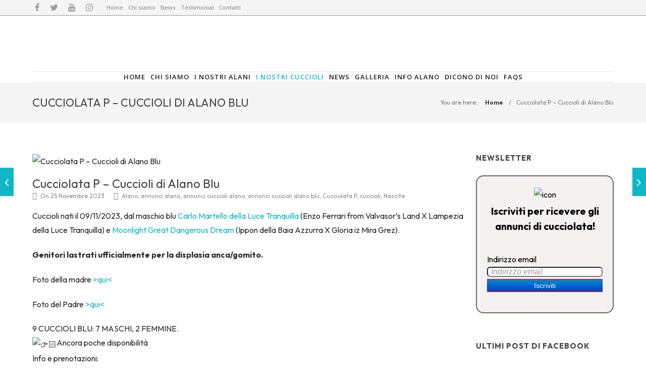

--- FILE ---
content_type: text/html; charset=UTF-8
request_url: https://www.dangerousdreamalani.com/cucciolata-p-cuccioli-di-alano-blu/
body_size: 61824
content:
<!DOCTYPE html>

<html lang="it-IT" class="css3transitions">
 
<head>

    <meta charset="UTF-8" />

    <!-- Responsive Meta -->
     <meta name="viewport" content="width=device-width, initial-scale=1, maximum-scale=1"> 
    <!-- Pingback URL -->
    <link rel="pingback" href="https://www.dangerousdreamalani.com/xmlrpc.php" />

    <!-- Le HTML5 shim, for IE6-8 support of HTML5 elements -->

	<!--[if lt IE 9]>

	<script src="http://html5shim.googlecode.com/svn/trunk/html5.js"></script>

	<![endif]-->

    
<style type="text/css">
  	 p a:not(.btn-bt){color: #10B8C7 !important;}
  	 p a:not(.btn-bt):hover{color: #10B8C7}
	 aside ul li{border-bottom:1px solid #E7E7E7;}
	 aside .tagcloud a:hover, .nav-growpop .icon-wrap, .woocommerce .widget_price_filter .ui-slider .ui-slider-range, .woocommerce-page .widget_price_filter .ui-slider .ui-slider-range, .woocommerce #content .quantity .minus:hover, .woocommerce #content .quantity .plus:hover, .woocommerce .quantity .minus:hover, .woocommerce .quantity .plus:hover, .woocommerce-page #content .quantity .minus:hover, .woocommerce-page #content .quantity .plus:hover, .woocommerce-page .quantity .minus:hover, .woocommerce-page .quantity .plus:hover, .video_lightbox_button a{background:#10B8C7;} 
	 .nav-growpop .icon-wrap{border:0px solid #10B8C7;}

	 .accordion.style_1 .accordion-heading.in_head .accordion-toggle:before, .accordion.style_2 .accordion-heading.in_head .accordion-toggle:before, .accordion.style_3 .accordion-heading.in_head .accordion-toggle:before, .footer_social_icons.circle li:hover{background-color:#10B8C7;} 
	 nav .menu li > ul.sub-menu li{border-bottom:1px solid transparent;}
	 .codeless_slider .swiper-slide .buttons a.bordered:hover, .header_12 .full_nav_menu nav ul > li:hover, .header_12 .full_nav_menu nav ul > li.current-menu-item, .header_12 .full_nav_menu nav ul > li.current-menu-parent, .header_12 .full_nav_menu nav ul > li:hover{background:#10B8C7;}
	 .services_steps .icon_wrapper, .accordion.style_1 .accordion-heading.in_head .accordion-toggle:before{border:1px solid #10B8C7;}
	 .blog-article.timeline-style .timeline .date, aside #s, #respond textarea, #respond input[type="text"], .recent_news.events .blog-item, .sticky,.post-password-form input[type="password"]{border:1px solid #E7E7E7;}
	 .recent_news.events .link, .header_12 .full_nav_menu nav ul > li{border-left:1px solid #E7E7E7;}
	 .header_12 .full_nav_menu nav ul > li:last-child{border-right:1px solid #E7E7E7; padding-right:5px !important;}
	 .timeline-border{background:#E7E7E7;}
	 	 .portfolio-item.basic .link, .skill .prog, .codeless_slider .swiper-slide .buttons.colors-light a.colored, .recent_news.events .blog-item:hover .link{background:#10B8C7;}
	 .services_medium.style_1:hover .icon_wrapper, .services_medium.style_3:hover .icon_wrapper, .services_medium.style_4:hover .icon_wrapper{background:#10B8C7 !important;}
	 .services_medium.style_3:hover .icon_wrapper{border:2px solid #10B8C7 !important;}
	 .blog-article .media .overlay{background:rgba(16, 184, 199, 0.8);}
	 .list li.titledesc dl dt .circle, .header_12 .after_navigation_widgetized #s{border:1px solid #E7E7E7;}
	 .blockquote{border-left:2px solid #10B8C7;}
	 	 .header_page h1{line-height:80px;}
	 	 .services_media.style_2 h5{ 
		background:#10B8C7;
	 }
	 .services_small .content div, .comment .comment_text{line-height: 28px;}
	  	 .services_large:hover .icon_wrapper, .services_steps:hover .icon_wrapper {background: #10B8C7 ;}
	 .section-style.borders, .header_12 .full_nav_menu{border-top:1px solid #E7E7E7; border-bottom:1px solid #E7E7E7}
	 #comments{border-top:1px solid #E7E7E7;}
	 .not_found .search_field input[type="text"]{border:1px solid #E7E7E7;}
	 .background--dark nav .menu > li > a:hover, .background--dark header#header .header_tools .vert_mid > a:hover, .background--dark header#header .header_tools .vert_mid .cart .cart_icon:hover, .tabbable.style_1.tabs-left .nav-tabs li.active a, .contact_information dt i{color:#10B8C7 !important;}
	 .social_icons_sc i:hover, .tabbable.tabs-top.style_1 .nav.nav-tabs li.active a, .vc_tta-tab.vc_active a .vc_tta-title-text {color:#10B8C7;}
	  
	 .header_1.fullwidth_slider_page .top_wrapper, .header_4.fullwidth_slider_page .top_wrapper, .header_5.fullwidth_slider_page .top_wrapper,.header_5.page_header_yes .top_wrapper, .header_9.fullwidth_slider_page .top_wrapper, .header_11.fullwidth_slider_page .top_wrapper{
	 	padding-top:110px;
	 }
	 	 .header_2 nav .menu>li.current-menu-item, .header_2 nav .menu>li.current-menu-parent, .header_2 nav .menu>li:hover{border-top:3px solid #10B8C7;}
	 .header_2 nav .codeless_custom_menu_mega_menu{border-top:2px solid #10B8C7;}
	 .header_2 nav .menu > li > ul.sub-menu{border-top:2px solid #10B8C7;}

	 .header_3 nav .menu>li.current-menu-item, .header_3 nav .menu>li.current-menu-parent, .header_3 nav .menu>li:hover{border-top:3px solid #10B8C7;}
	 .header_3 nav .codeless_custom_menu_mega_menu{border-top:2px solid #10B8C7;}
	 .header_3 nav .menu > li > ul.sub-menu{border-top:2px solid #10B8C7;} 
	   
	 .header_4 nav .menu li > ul, .header_4 nav .menu>li:hover, .header_4 nav .menu>li.current-menu-item, .header_4 nav .menu>li.current-menu-parent, .header_4 .codeless_custom_menu_mega_menu, .header_4 .codeless_custom_menu_mega_menu{background:rgba(58, 58, 58, 0.90) !important;}
	    
	 .header_4 .codeless_custom_menu_mega_menu ul.sub-menu{
	 	background:transparent !important; 
	 }
	 .header_4 nav .menu>li:hover a, .header_4 nav .menu>li.current-menu-item a, .header_4 nav .menu>li.current-menu-parent a{color:#fff;}
	 .header_4 nav .menu li > ul.sub-menu li{border-bottom:1px solid rgba(,,,0);}

	 	 
	 .header_8 nav .menu>li.current-menu-item, .header_8 nav .menu>li.current-menu-parent, .header_8 nav .menu>li:hover{border-bottom:3px solid #10B8C7;}
	 .header_9 nav .menu>li.current-menu-item > a, .header_9 nav .menu>li.current-menu-parent > a , .header_9 nav .menu>li > a:hover{border-bottom:1px solid #10B8C7;}
	 
	 .header_10 .full_nav_menu .container{border-top:1px solid #E7E7E7;border-bottom:1px solid #E7E7E7;}
	 	 .header_10 .full_nav_menu .container{border-top:1px solid #E7E7E7;border-bottom:1px solid #E7E7E7;}
	 	 .header_11.sticky_header nav.left .menu > li:last-child{padding-right:5px; margin-right:0; }
	 
	 	 .woocommerce ul.products li.product:hover .overlay, .woocommerce-page ul.products li.product:hover .overlay{background:rgba(16,184,199, 0.90 );}
	 .woocommerce #content div.product p.price, .woocommerce #content div.product span.price, .woocommerce div.product p.price, .woocommerce div.product span.price, .woocommerce-page #content div.product p.price, .woocommerce-page #content div.product span.price, .woocommerce-page div.product p.price, .woocommerce-page div.product span.price, .woocommerce .star-rating span, .woocommerce-page .star-rating span, .recent_news.events .link i{color: #10B8C7;}
	 .header_tools .cart .checkout{
	 	border-top:1px solid transparent;
	 }
	 .header_tools .cart_icon i:before{line-height:20px;}
	  .header_tools .cart .content .cart_item{
	  	border-bottom:1px solid transparent;
	  }
	   .header_tools .cart .content .cart_item .description .price, .header_tools .cart .content .cart_item .description .price .amount, .header_tools .cart .cart_item .remove:after{
	  	color:#ffffff;
	  }
	  .header_tools .cart .content .cart_item .description .title, .header_tools .cart .checkout .subtotal{
	  	color:#fff;
	  }
	  .header_tools .cart .content .cart_item .description .title:hover, .header_tools .cart .cart_item .remove:hover:after{color:#10B8C7;}
	 .tabbable.style_1 .nav-tabs li a{font-weight: 400}
	 .portfolio-item.grayscale .project:after{
  		border-color: transparent transparent #FFFFFF transparent;
	 }

	 #logo img{margin-top:-50px; }
	 .portfolio_single ul.info li .title{
	 	text-transform: uppercase;
	 	font-weight: 700	 }

	 .tabbable.tabs-top.style_1 .nav.nav-tabs li a{
	 	text-transform: uppercase;
	 }
	 .woocommerce #review_form #respond textarea, .woocommerce-page #review_form #respond textarea,.side-nav,.wpcf7-form-control-wrap input, .wpcf7-form-control-wrap textarea, .select2-drop-active, .woocommerce .woocommerce-ordering, .woocommerce-page .woocommerce-ordering, .woocommerce .woocommerce-error, .woocommerce .woocommerce-info, .woocommerce .woocommerce-message, .woocommerce-page .woocommerce-error, .woocommerce-page .woocommerce-info, .woocommerce-page .woocommerce-message, #mc_signup_form .mc_input{
		border:1px solid transparent !important;
	 }

	 .side-nav li{
	 	border-bottom:1px solid transparent;
	 }

	 footer .widget_search input[type="text"]{
	 	background:#282828;
	 	color:#A8A8A8;
	 }

	 .codeless_news_slider .swiper-slide h1, .codeless_news_slider .featured_posts .featured h4{
	 	background:rgba(16, 184, 199, 0.8);
	 }

	 .extra_navigation h5.widget-title{
	 	text-transform:uppercase;
	 	font-weight:700;
	 	font-size:15px;
	 	letter-spacing: :1px;
	 	line-height:20px;
	 }

	 .blog-article.grid-style .content h1, .latest_blog .blog-item .content h4, .recent_news .blog-item h4, .recent_news.events .blog-item dt .date{text-transform: none}

	 .latest_blog .blog-item .content h4{font-weight:400;}
	 
	 .price_table  h1, .price_table .list ul li:before{color:#10B8C7;}

	 .price_table.highlighted .price, .side-nav li.current_page_item, .p_pagination .pagination .current, .p_pagination .pagination a:hover{background:#10B8C7;}
	
	 .btn-bt.default:not(.header_button_light), 
	 .header_1.background--light .btn-bt.default.header_button_light,
	 .sticky_header .header_1 .btn-bt.default.header_button_light{
	 				color: #222 ;
				
													background: rgba(255,255,255, 0.00) ;
							
		
													border-color: rgba(68,68,68, 0.20) ;
					
					font-size: 13px ;
		
		
					text-transform: uppercase ;
		
					letter-spacing: 1.5px ;
			 }
	 
	 .btn-bt.default:not(.header_button_light):hover, 
	 .header_1.background--light .btn-bt.default.header_button_light:hover,
	 .sticky_header .header_1 .btn-bt.default.header_button_light:hover{
	 		 		color: #222222 ;
		
	 	 
	 				 						background: rgba(255,255,255, 0.00) ;
			
		
		
													border-color: rgba(68,68,68, 1.00) ;
				
			 }

	 .light .btn-bt.default, .fullscreen-blog-article .content.background--dark .btn-bt, .header_button_light{
		
			 		color: #FFFFFF ;
		
																	background: rgba(255,255,255, 0.00) ;
					
													border-color: rgba(255,255,255, 0.40) ;
					
					font-size: 13px ;
		
		
					text-transform: uppercase ;
		
					letter-spacing: 1.5px ;
		
	 }

	 .light .btn-bt.default:hover, .fullscreen-blog-article .content.background--dark .btn-bt:hover, .header_button_light:hover{
		
			 		color: #FFFFFF ;
		
													background: rgba(255,255,255, 0.00) ;
					
													border-color: rgba(255,255,255, 1.00) ;
					
	 }


	 

	 
	@media (max-width: 979px) {
		 .header_5 .background--dark nav .menu > li > a{
		 	color: #222 !important;
		 }
	}

	

	/* Layout Inner Container */

		@media (min-width: 981px) and (max-width: 1100px) {
		.container{	width:90% !important ; }
	}
	@media (min-width: 768px){
		.container{			
			max-width: px !important;
		}
		.row .span12{
			width:100%; 
			margin-left:0 !important;
			padding-left:20px;
			box-sizing: border-box;
			-webkit-box-sizing: border-box;
			-moz-box-sizing: border-box;
		}
	}

	
	
	@media (min-width: 1101px) {
		.container{
							width:90%;
				max-width: px !important;
					}

		.row .span12{
			
							width:100%;
				margin-left:0 !important;
				padding-left:20px;
				box-sizing: border-box;
				-webkit-box-sizing: border-box;
				-moz-box-sizing: border-box;
					}
		.testimonial_carousel .item{width:px;}
	}

	/* End Layout Inner Container */


	/* Layout Boxed */
	.boxed_layout{
		margin-top:30px !important;
		margin-bottom:30px !important;
				  -webkit-box-shadow:0 5px 19px 2px rgba(0,0,0,0.1);
		  -moz-box-shadow:0 5px 19px 2px rgba(0,0,0,0.1);
		  box-shadow:0 5px 19px 2px rgba(0,0,0,0.1);
			}
		
	
	.boxed_layout{			
		width:87% !important ;
		max-width: 1100px !important;
	}
	

		
	
	/* End Layout Boxed */

	@media (max-width: 480px){
				.header_tools{display:none !important;}
			}

	
	.blog-article.grid-style.shadowbox-style .post-categories{
		color: #898989	}

</style> 

<style type="text/css">
/*#header{
margin: 0 auto;
}*/</style>
    <script type="text/javascript">
        &lt;script type=&quot;text/javascript&quot;&gt;&lt;/script&gt;    </script>
    
        
    <script type="text/javascript">
        /*jQuery(document).ready(function(){\n\n});*/    </script>
    
    <title>Cucciolata P – Cuccioli di Alano Blu &#8211; Allevamento Alani Blu &amp; Alani Neri Great Dangerous Dream | Blue Great Danes Black Great Danes Kennel in Italy | Cuccioli Alano Disponibili</title>
<meta name='robots' content='max-image-preview:large' />
<link rel='dns-prefetch' href='//maxcdn.bootstrapcdn.com' />
<link rel='dns-prefetch' href='//fonts.googleapis.com' />
<link rel='preconnect' href='https://fonts.gstatic.com' crossorigin />
<link rel="alternate" type="application/rss+xml" title="Allevamento Alani Blu &amp; Alani Neri Great Dangerous Dream | Blue Great Danes Black Great Danes Kennel in Italy | Cuccioli Alano Disponibili &raquo; Feed" href="https://www.dangerousdreamalani.com/feed/" />
<link rel="alternate" type="application/rss+xml" title="Allevamento Alani Blu &amp; Alani Neri Great Dangerous Dream | Blue Great Danes Black Great Danes Kennel in Italy | Cuccioli Alano Disponibili &raquo; Feed dei commenti" href="https://www.dangerousdreamalani.com/comments/feed/" />
<link rel="alternate" type="application/rss+xml" title="Allevamento Alani Blu &amp; Alani Neri Great Dangerous Dream | Blue Great Danes Black Great Danes Kennel in Italy | Cuccioli Alano Disponibili &raquo; Cucciolata P – Cuccioli di Alano Blu Feed dei commenti" href="https://www.dangerousdreamalani.com/cucciolata-p-cuccioli-di-alano-blu/feed/" />
<link rel="alternate" title="oEmbed (JSON)" type="application/json+oembed" href="https://www.dangerousdreamalani.com/wp-json/oembed/1.0/embed?url=https%3A%2F%2Fwww.dangerousdreamalani.com%2Fcucciolata-p-cuccioli-di-alano-blu%2F" />
<link rel="alternate" title="oEmbed (XML)" type="text/xml+oembed" href="https://www.dangerousdreamalani.com/wp-json/oembed/1.0/embed?url=https%3A%2F%2Fwww.dangerousdreamalani.com%2Fcucciolata-p-cuccioli-di-alano-blu%2F&#038;format=xml" />
<style id='wp-img-auto-sizes-contain-inline-css' type='text/css'>
img:is([sizes=auto i],[sizes^="auto," i]){contain-intrinsic-size:3000px 1500px}
/*# sourceURL=wp-img-auto-sizes-contain-inline-css */
</style>
<link rel='stylesheet' id='sbi_styles-css' href='https://www.dangerousdreamalani.com/wp-content/plugins/instagram-feed/css/sbi-styles.min.css?ver=6.9.1' type='text/css' media='all' />
<style id='wp-emoji-styles-inline-css' type='text/css'>

	img.wp-smiley, img.emoji {
		display: inline !important;
		border: none !important;
		box-shadow: none !important;
		height: 1em !important;
		width: 1em !important;
		margin: 0 0.07em !important;
		vertical-align: -0.1em !important;
		background: none !important;
		padding: 0 !important;
	}
/*# sourceURL=wp-emoji-styles-inline-css */
</style>
<style id='wp-block-library-inline-css' type='text/css'>
:root{--wp-block-synced-color:#7a00df;--wp-block-synced-color--rgb:122,0,223;--wp-bound-block-color:var(--wp-block-synced-color);--wp-editor-canvas-background:#ddd;--wp-admin-theme-color:#007cba;--wp-admin-theme-color--rgb:0,124,186;--wp-admin-theme-color-darker-10:#006ba1;--wp-admin-theme-color-darker-10--rgb:0,107,160.5;--wp-admin-theme-color-darker-20:#005a87;--wp-admin-theme-color-darker-20--rgb:0,90,135;--wp-admin-border-width-focus:2px}@media (min-resolution:192dpi){:root{--wp-admin-border-width-focus:1.5px}}.wp-element-button{cursor:pointer}:root .has-very-light-gray-background-color{background-color:#eee}:root .has-very-dark-gray-background-color{background-color:#313131}:root .has-very-light-gray-color{color:#eee}:root .has-very-dark-gray-color{color:#313131}:root .has-vivid-green-cyan-to-vivid-cyan-blue-gradient-background{background:linear-gradient(135deg,#00d084,#0693e3)}:root .has-purple-crush-gradient-background{background:linear-gradient(135deg,#34e2e4,#4721fb 50%,#ab1dfe)}:root .has-hazy-dawn-gradient-background{background:linear-gradient(135deg,#faaca8,#dad0ec)}:root .has-subdued-olive-gradient-background{background:linear-gradient(135deg,#fafae1,#67a671)}:root .has-atomic-cream-gradient-background{background:linear-gradient(135deg,#fdd79a,#004a59)}:root .has-nightshade-gradient-background{background:linear-gradient(135deg,#330968,#31cdcf)}:root .has-midnight-gradient-background{background:linear-gradient(135deg,#020381,#2874fc)}:root{--wp--preset--font-size--normal:16px;--wp--preset--font-size--huge:42px}.has-regular-font-size{font-size:1em}.has-larger-font-size{font-size:2.625em}.has-normal-font-size{font-size:var(--wp--preset--font-size--normal)}.has-huge-font-size{font-size:var(--wp--preset--font-size--huge)}.has-text-align-center{text-align:center}.has-text-align-left{text-align:left}.has-text-align-right{text-align:right}.has-fit-text{white-space:nowrap!important}#end-resizable-editor-section{display:none}.aligncenter{clear:both}.items-justified-left{justify-content:flex-start}.items-justified-center{justify-content:center}.items-justified-right{justify-content:flex-end}.items-justified-space-between{justify-content:space-between}.screen-reader-text{border:0;clip-path:inset(50%);height:1px;margin:-1px;overflow:hidden;padding:0;position:absolute;width:1px;word-wrap:normal!important}.screen-reader-text:focus{background-color:#ddd;clip-path:none;color:#444;display:block;font-size:1em;height:auto;left:5px;line-height:normal;padding:15px 23px 14px;text-decoration:none;top:5px;width:auto;z-index:100000}html :where(.has-border-color){border-style:solid}html :where([style*=border-top-color]){border-top-style:solid}html :where([style*=border-right-color]){border-right-style:solid}html :where([style*=border-bottom-color]){border-bottom-style:solid}html :where([style*=border-left-color]){border-left-style:solid}html :where([style*=border-width]){border-style:solid}html :where([style*=border-top-width]){border-top-style:solid}html :where([style*=border-right-width]){border-right-style:solid}html :where([style*=border-bottom-width]){border-bottom-style:solid}html :where([style*=border-left-width]){border-left-style:solid}html :where(img[class*=wp-image-]){height:auto;max-width:100%}:where(figure){margin:0 0 1em}html :where(.is-position-sticky){--wp-admin--admin-bar--position-offset:var(--wp-admin--admin-bar--height,0px)}@media screen and (max-width:600px){html :where(.is-position-sticky){--wp-admin--admin-bar--position-offset:0px}}

/*# sourceURL=wp-block-library-inline-css */
</style><style id='global-styles-inline-css' type='text/css'>
:root{--wp--preset--aspect-ratio--square: 1;--wp--preset--aspect-ratio--4-3: 4/3;--wp--preset--aspect-ratio--3-4: 3/4;--wp--preset--aspect-ratio--3-2: 3/2;--wp--preset--aspect-ratio--2-3: 2/3;--wp--preset--aspect-ratio--16-9: 16/9;--wp--preset--aspect-ratio--9-16: 9/16;--wp--preset--color--black: #000000;--wp--preset--color--cyan-bluish-gray: #abb8c3;--wp--preset--color--white: #ffffff;--wp--preset--color--pale-pink: #f78da7;--wp--preset--color--vivid-red: #cf2e2e;--wp--preset--color--luminous-vivid-orange: #ff6900;--wp--preset--color--luminous-vivid-amber: #fcb900;--wp--preset--color--light-green-cyan: #7bdcb5;--wp--preset--color--vivid-green-cyan: #00d084;--wp--preset--color--pale-cyan-blue: #8ed1fc;--wp--preset--color--vivid-cyan-blue: #0693e3;--wp--preset--color--vivid-purple: #9b51e0;--wp--preset--gradient--vivid-cyan-blue-to-vivid-purple: linear-gradient(135deg,rgb(6,147,227) 0%,rgb(155,81,224) 100%);--wp--preset--gradient--light-green-cyan-to-vivid-green-cyan: linear-gradient(135deg,rgb(122,220,180) 0%,rgb(0,208,130) 100%);--wp--preset--gradient--luminous-vivid-amber-to-luminous-vivid-orange: linear-gradient(135deg,rgb(252,185,0) 0%,rgb(255,105,0) 100%);--wp--preset--gradient--luminous-vivid-orange-to-vivid-red: linear-gradient(135deg,rgb(255,105,0) 0%,rgb(207,46,46) 100%);--wp--preset--gradient--very-light-gray-to-cyan-bluish-gray: linear-gradient(135deg,rgb(238,238,238) 0%,rgb(169,184,195) 100%);--wp--preset--gradient--cool-to-warm-spectrum: linear-gradient(135deg,rgb(74,234,220) 0%,rgb(151,120,209) 20%,rgb(207,42,186) 40%,rgb(238,44,130) 60%,rgb(251,105,98) 80%,rgb(254,248,76) 100%);--wp--preset--gradient--blush-light-purple: linear-gradient(135deg,rgb(255,206,236) 0%,rgb(152,150,240) 100%);--wp--preset--gradient--blush-bordeaux: linear-gradient(135deg,rgb(254,205,165) 0%,rgb(254,45,45) 50%,rgb(107,0,62) 100%);--wp--preset--gradient--luminous-dusk: linear-gradient(135deg,rgb(255,203,112) 0%,rgb(199,81,192) 50%,rgb(65,88,208) 100%);--wp--preset--gradient--pale-ocean: linear-gradient(135deg,rgb(255,245,203) 0%,rgb(182,227,212) 50%,rgb(51,167,181) 100%);--wp--preset--gradient--electric-grass: linear-gradient(135deg,rgb(202,248,128) 0%,rgb(113,206,126) 100%);--wp--preset--gradient--midnight: linear-gradient(135deg,rgb(2,3,129) 0%,rgb(40,116,252) 100%);--wp--preset--font-size--small: 13px;--wp--preset--font-size--medium: 20px;--wp--preset--font-size--large: 36px;--wp--preset--font-size--x-large: 42px;--wp--preset--spacing--20: 0.44rem;--wp--preset--spacing--30: 0.67rem;--wp--preset--spacing--40: 1rem;--wp--preset--spacing--50: 1.5rem;--wp--preset--spacing--60: 2.25rem;--wp--preset--spacing--70: 3.38rem;--wp--preset--spacing--80: 5.06rem;--wp--preset--shadow--natural: 6px 6px 9px rgba(0, 0, 0, 0.2);--wp--preset--shadow--deep: 12px 12px 50px rgba(0, 0, 0, 0.4);--wp--preset--shadow--sharp: 6px 6px 0px rgba(0, 0, 0, 0.2);--wp--preset--shadow--outlined: 6px 6px 0px -3px rgb(255, 255, 255), 6px 6px rgb(0, 0, 0);--wp--preset--shadow--crisp: 6px 6px 0px rgb(0, 0, 0);}:where(.is-layout-flex){gap: 0.5em;}:where(.is-layout-grid){gap: 0.5em;}body .is-layout-flex{display: flex;}.is-layout-flex{flex-wrap: wrap;align-items: center;}.is-layout-flex > :is(*, div){margin: 0;}body .is-layout-grid{display: grid;}.is-layout-grid > :is(*, div){margin: 0;}:where(.wp-block-columns.is-layout-flex){gap: 2em;}:where(.wp-block-columns.is-layout-grid){gap: 2em;}:where(.wp-block-post-template.is-layout-flex){gap: 1.25em;}:where(.wp-block-post-template.is-layout-grid){gap: 1.25em;}.has-black-color{color: var(--wp--preset--color--black) !important;}.has-cyan-bluish-gray-color{color: var(--wp--preset--color--cyan-bluish-gray) !important;}.has-white-color{color: var(--wp--preset--color--white) !important;}.has-pale-pink-color{color: var(--wp--preset--color--pale-pink) !important;}.has-vivid-red-color{color: var(--wp--preset--color--vivid-red) !important;}.has-luminous-vivid-orange-color{color: var(--wp--preset--color--luminous-vivid-orange) !important;}.has-luminous-vivid-amber-color{color: var(--wp--preset--color--luminous-vivid-amber) !important;}.has-light-green-cyan-color{color: var(--wp--preset--color--light-green-cyan) !important;}.has-vivid-green-cyan-color{color: var(--wp--preset--color--vivid-green-cyan) !important;}.has-pale-cyan-blue-color{color: var(--wp--preset--color--pale-cyan-blue) !important;}.has-vivid-cyan-blue-color{color: var(--wp--preset--color--vivid-cyan-blue) !important;}.has-vivid-purple-color{color: var(--wp--preset--color--vivid-purple) !important;}.has-black-background-color{background-color: var(--wp--preset--color--black) !important;}.has-cyan-bluish-gray-background-color{background-color: var(--wp--preset--color--cyan-bluish-gray) !important;}.has-white-background-color{background-color: var(--wp--preset--color--white) !important;}.has-pale-pink-background-color{background-color: var(--wp--preset--color--pale-pink) !important;}.has-vivid-red-background-color{background-color: var(--wp--preset--color--vivid-red) !important;}.has-luminous-vivid-orange-background-color{background-color: var(--wp--preset--color--luminous-vivid-orange) !important;}.has-luminous-vivid-amber-background-color{background-color: var(--wp--preset--color--luminous-vivid-amber) !important;}.has-light-green-cyan-background-color{background-color: var(--wp--preset--color--light-green-cyan) !important;}.has-vivid-green-cyan-background-color{background-color: var(--wp--preset--color--vivid-green-cyan) !important;}.has-pale-cyan-blue-background-color{background-color: var(--wp--preset--color--pale-cyan-blue) !important;}.has-vivid-cyan-blue-background-color{background-color: var(--wp--preset--color--vivid-cyan-blue) !important;}.has-vivid-purple-background-color{background-color: var(--wp--preset--color--vivid-purple) !important;}.has-black-border-color{border-color: var(--wp--preset--color--black) !important;}.has-cyan-bluish-gray-border-color{border-color: var(--wp--preset--color--cyan-bluish-gray) !important;}.has-white-border-color{border-color: var(--wp--preset--color--white) !important;}.has-pale-pink-border-color{border-color: var(--wp--preset--color--pale-pink) !important;}.has-vivid-red-border-color{border-color: var(--wp--preset--color--vivid-red) !important;}.has-luminous-vivid-orange-border-color{border-color: var(--wp--preset--color--luminous-vivid-orange) !important;}.has-luminous-vivid-amber-border-color{border-color: var(--wp--preset--color--luminous-vivid-amber) !important;}.has-light-green-cyan-border-color{border-color: var(--wp--preset--color--light-green-cyan) !important;}.has-vivid-green-cyan-border-color{border-color: var(--wp--preset--color--vivid-green-cyan) !important;}.has-pale-cyan-blue-border-color{border-color: var(--wp--preset--color--pale-cyan-blue) !important;}.has-vivid-cyan-blue-border-color{border-color: var(--wp--preset--color--vivid-cyan-blue) !important;}.has-vivid-purple-border-color{border-color: var(--wp--preset--color--vivid-purple) !important;}.has-vivid-cyan-blue-to-vivid-purple-gradient-background{background: var(--wp--preset--gradient--vivid-cyan-blue-to-vivid-purple) !important;}.has-light-green-cyan-to-vivid-green-cyan-gradient-background{background: var(--wp--preset--gradient--light-green-cyan-to-vivid-green-cyan) !important;}.has-luminous-vivid-amber-to-luminous-vivid-orange-gradient-background{background: var(--wp--preset--gradient--luminous-vivid-amber-to-luminous-vivid-orange) !important;}.has-luminous-vivid-orange-to-vivid-red-gradient-background{background: var(--wp--preset--gradient--luminous-vivid-orange-to-vivid-red) !important;}.has-very-light-gray-to-cyan-bluish-gray-gradient-background{background: var(--wp--preset--gradient--very-light-gray-to-cyan-bluish-gray) !important;}.has-cool-to-warm-spectrum-gradient-background{background: var(--wp--preset--gradient--cool-to-warm-spectrum) !important;}.has-blush-light-purple-gradient-background{background: var(--wp--preset--gradient--blush-light-purple) !important;}.has-blush-bordeaux-gradient-background{background: var(--wp--preset--gradient--blush-bordeaux) !important;}.has-luminous-dusk-gradient-background{background: var(--wp--preset--gradient--luminous-dusk) !important;}.has-pale-ocean-gradient-background{background: var(--wp--preset--gradient--pale-ocean) !important;}.has-electric-grass-gradient-background{background: var(--wp--preset--gradient--electric-grass) !important;}.has-midnight-gradient-background{background: var(--wp--preset--gradient--midnight) !important;}.has-small-font-size{font-size: var(--wp--preset--font-size--small) !important;}.has-medium-font-size{font-size: var(--wp--preset--font-size--medium) !important;}.has-large-font-size{font-size: var(--wp--preset--font-size--large) !important;}.has-x-large-font-size{font-size: var(--wp--preset--font-size--x-large) !important;}
/*# sourceURL=global-styles-inline-css */
</style>

<style id='classic-theme-styles-inline-css' type='text/css'>
/*! This file is auto-generated */
.wp-block-button__link{color:#fff;background-color:#32373c;border-radius:9999px;box-shadow:none;text-decoration:none;padding:calc(.667em + 2px) calc(1.333em + 2px);font-size:1.125em}.wp-block-file__button{background:#32373c;color:#fff;text-decoration:none}
/*# sourceURL=/wp-includes/css/classic-themes.min.css */
</style>
<link rel='stylesheet' id='automatic-upload-images-css' href='https://www.dangerousdreamalani.com/wp-content/plugins/automatic-upload-images/public/css/automatic-upload-images-public.css?ver=1.0.0' type='text/css' media='all' />
<link rel='stylesheet' id='codeless-dashboard-style-css' href='https://www.dangerousdreamalani.com/wp-content/plugins/codeless-framework/assets/css/dashboard.css?ver=6.9' type='text/css' media='all' />
<link rel='stylesheet' id='cntctfrm_form_style-css' href='https://www.dangerousdreamalani.com/wp-content/plugins/contact-form-plugin/css/form_style.css?ver=4.3.4' type='text/css' media='all' />
<link rel='stylesheet' id='easy-facebook-likebox-custom-fonts-css' href='https://www.dangerousdreamalani.com/wp-content/plugins/easy-facebook-likebox/frontend/assets/css/esf-custom-fonts.css?ver=6.9' type='text/css' media='all' />
<link rel='stylesheet' id='easy-facebook-likebox-popup-styles-css' href='https://www.dangerousdreamalani.com/wp-content/plugins/easy-facebook-likebox/facebook/frontend/assets/css/esf-free-popup.css?ver=6.6.5' type='text/css' media='all' />
<link rel='stylesheet' id='easy-facebook-likebox-frontend-css' href='https://www.dangerousdreamalani.com/wp-content/plugins/easy-facebook-likebox/facebook/frontend/assets/css/easy-facebook-likebox-frontend.css?ver=6.6.5' type='text/css' media='all' />
<link rel='stylesheet' id='easy-facebook-likebox-customizer-style-css' href='https://www.dangerousdreamalani.com/wp-admin/admin-ajax.php?action=easy-facebook-likebox-customizer-style&#038;ver=6.6.5' type='text/css' media='all' />
<link rel='stylesheet' id='email-subscribers-css' href='https://www.dangerousdreamalani.com/wp-content/plugins/email-subscribers/lite/public/css/email-subscribers-public.css?ver=5.9.5' type='text/css' media='all' />
<link rel='stylesheet' id='noptin-form-css' href='https://www.dangerousdreamalani.com/wp-content/plugins/newsletter-optin-box/build/Forms/assets/css/style-form.css?ver=6bfc5b6ff99c94477c85' type='text/css' media='all' />
<link rel='stylesheet' id='q-a-focus-plus-css' href='https://www.dangerousdreamalani.com/wp-content/plugins/q-and-a-focus-plus-faq/css/q-a-focus-plus.min.css?ver=1.3.9.7' type='text/css' media='screen' />
<link rel='stylesheet' id='rs-plugin-settings-css' href='https://www.dangerousdreamalani.com/wp-content/plugins/revslider/public/assets/css/rs6.css?ver=6.3.6' type='text/css' media='all' />
<style id='rs-plugin-settings-inline-css' type='text/css'>
#rs-demo-id {}
/*# sourceURL=rs-plugin-settings-inline-css */
</style>
<link rel='stylesheet' id='cff-css' href='https://www.dangerousdreamalani.com/wp-content/plugins/custom-facebook-feed/assets/css/cff-style.min.css?ver=4.3.2' type='text/css' media='all' />
<link rel='stylesheet' id='sb-font-awesome-css' href='https://maxcdn.bootstrapcdn.com/font-awesome/4.7.0/css/font-awesome.min.css?ver=6.9' type='text/css' media='all' />
<link rel='stylesheet' id='bootstrap-css' href='https://www.dangerousdreamalani.com/wp-content/themes/specular/css/bootstrap.css?ver=6.9' type='text/css' media='all' />
<link rel='stylesheet' id='flexslider-css' href='https://www.dangerousdreamalani.com/wp-content/themes/specular/css/flexslider.css?ver=6.9' type='text/css' media='all' />
<link rel='stylesheet' id='owl-carousel-css' href='https://www.dangerousdreamalani.com/wp-content/themes/specular/css/owl.carousel.min.css?ver=6.9' type='text/css' media='all' />
<link rel='stylesheet' id='codeless-shortcodes-css' href='https://www.dangerousdreamalani.com/wp-content/themes/specular/css/shortcodes.css?ver=6.9' type='text/css' media='all' />
<link rel='stylesheet' id='codeless-animate-css' href='https://www.dangerousdreamalani.com/wp-content/themes/specular/css/animate.min.css?ver=6.9' type='text/css' media='all' />
<link rel='stylesheet' id='style-css' href='https://www.dangerousdreamalani.com/wp-content/themes/specular/style.css?ver=6.9' type='text/css' media='all' />
<link rel='stylesheet' id='bootstrap-responsive-css' href='https://www.dangerousdreamalani.com/wp-content/themes/specular/css/bootstrap-responsive.css?ver=6.9' type='text/css' media='all' />
<link rel='stylesheet' id='jquery-fancybox-css' href='https://www.dangerousdreamalani.com/wp-content/themes/specular/css/jquery.fancybox.min.css?ver=6.9' type='text/css' media='all' />
<link rel='stylesheet' id='vector-icons-css' href='https://www.dangerousdreamalani.com/wp-content/themes/specular/css/vector-icons.css?ver=6.9' type='text/css' media='all' />
<link rel='stylesheet' id='fontawesome-css' href='https://www.dangerousdreamalani.com/wp-content/themes/specular/css/font-awesome.min.css?ver=6.9' type='text/css' media='all' />
<link rel='stylesheet' id='linecon-css' href='https://www.dangerousdreamalani.com/wp-content/themes/specular/css/linecon.css?ver=6.9' type='text/css' media='all' />
<link rel='stylesheet' id='steadysets-css' href='https://www.dangerousdreamalani.com/wp-content/themes/specular/css/steadysets.css?ver=6.9' type='text/css' media='all' />
<link rel='stylesheet' id='hoverex-css' href='https://www.dangerousdreamalani.com/wp-content/themes/specular/css/hoverex-all.css?ver=6.9' type='text/css' media='all' />
<link rel='stylesheet' id='jquery.easy-pie-chart-css' href='https://www.dangerousdreamalani.com/wp-content/themes/specular/css/jquery.easy-pie-chart.css?ver=6.9' type='text/css' media='all' />
<link rel='stylesheet' id='idangerous.swiper-css' href='https://www.dangerousdreamalani.com/wp-content/themes/specular/css/swiper.css?ver=6.9' type='text/css' media='all' />
<link rel='stylesheet' id='recent-posts-widget-with-thumbnails-public-style-css' href='https://www.dangerousdreamalani.com/wp-content/plugins/recent-posts-widget-with-thumbnails/public.css?ver=7.1.1' type='text/css' media='all' />
<link rel='stylesheet' id='slb_core-css' href='https://www.dangerousdreamalani.com/wp-content/plugins/simple-lightbox/client/css/app.css?ver=2.9.4' type='text/css' media='all' />
<link rel='stylesheet' id='mm-compiled-options-mobmenu-css' href='https://www.dangerousdreamalani.com/wp-content/uploads/dynamic-mobmenu.css?ver=2.8.8-727' type='text/css' media='all' />
<link rel='stylesheet' id='mm-google-webfont-dosis-css' href='//fonts.googleapis.com/css?family=Dosis%3Ainherit%2C400&#038;subset=latin%2Clatin-ext&#038;ver=6.9' type='text/css' media='all' />
<link rel='stylesheet' id='esf-custom-fonts-css' href='https://www.dangerousdreamalani.com/wp-content/plugins/easy-facebook-likebox/frontend/assets/css/esf-custom-fonts.css?ver=6.9' type='text/css' media='all' />
<link rel='stylesheet' id='esf-insta-frontend-css' href='https://www.dangerousdreamalani.com/wp-content/plugins/easy-facebook-likebox//instagram/frontend/assets/css/esf-insta-frontend.css?ver=6.9' type='text/css' media='all' />
<link rel='stylesheet' id='esf-insta-customizer-style-css' href='https://www.dangerousdreamalani.com/wp-admin/admin-ajax.php?action=esf-insta-customizer-style&#038;ver=6.9' type='text/css' media='all' />
<link rel='stylesheet' id='cssmobmenu-icons-css' href='https://www.dangerousdreamalani.com/wp-content/plugins/mobile-menu/includes/css/mobmenu-icons.css?ver=6.9' type='text/css' media='all' />
<link rel='stylesheet' id='cssmobmenu-css' href='https://www.dangerousdreamalani.com/wp-content/plugins/mobile-menu/includes/css/mobmenu.css?ver=2.8.8' type='text/css' media='all' />
<link rel="preload" as="style" href="https://fonts.googleapis.com/css?family=Open%20Sans:600%7COutfit:100,200,300,400,500,600,700,800,900&#038;subset=latin&#038;display=swap&#038;ver=6.9" /><link rel="stylesheet" href="https://fonts.googleapis.com/css?family=Open%20Sans:600%7COutfit:100,200,300,400,500,600,700,800,900&#038;subset=latin&#038;display=swap&#038;ver=6.9" media="print" onload="this.media='all'"><noscript><link rel="stylesheet" href="https://fonts.googleapis.com/css?family=Open%20Sans:600%7COutfit:100,200,300,400,500,600,700,800,900&#038;subset=latin&#038;display=swap&#038;ver=6.9" /></noscript><script type="text/javascript" src="https://www.dangerousdreamalani.com/wp-includes/js/jquery/jquery.min.js?ver=3.7.1" id="jquery-core-js"></script>
<script type="text/javascript" src="https://www.dangerousdreamalani.com/wp-includes/js/jquery/jquery-migrate.min.js?ver=3.4.1" id="jquery-migrate-js"></script>
<script type="text/javascript" id="jm_like_post-js-extra">
/* <![CDATA[ */
var ajax_var = {"url":"https://www.dangerousdreamalani.com/wp-admin/admin-ajax.php","nonce":"3f0c21cbbd"};
//# sourceURL=jm_like_post-js-extra
/* ]]> */
</script>
<script type="text/javascript" src="https://www.dangerousdreamalani.com/wp-content/plugins/codeless-framework/assets/js/post-like.js?ver=6.9" id="jm_like_post-js"></script>
<script type="text/javascript" src="https://www.dangerousdreamalani.com/wp-content/plugins/automatic-upload-images/public/js/automatic-upload-images-public.js?ver=1.0.0" id="automatic-upload-images-js"></script>
<script type="text/javascript" src="https://www.dangerousdreamalani.com/wp-content/plugins/easy-facebook-likebox/facebook/frontend/assets/js/esf-free-popup.min.js?ver=6.6.5" id="easy-facebook-likebox-popup-script-js"></script>
<script type="text/javascript" id="easy-facebook-likebox-public-script-js-extra">
/* <![CDATA[ */
var public_ajax = {"ajax_url":"https://www.dangerousdreamalani.com/wp-admin/admin-ajax.php","efbl_is_fb_pro":""};
//# sourceURL=easy-facebook-likebox-public-script-js-extra
/* ]]> */
</script>
<script type="text/javascript" src="https://www.dangerousdreamalani.com/wp-content/plugins/easy-facebook-likebox/facebook/frontend/assets/js/public.js?ver=6.6.5" id="easy-facebook-likebox-public-script-js"></script>
<script type="text/javascript" src="https://www.dangerousdreamalani.com/wp-content/plugins/revslider/public/assets/js/rbtools.min.js?ver=6.3.6" id="tp-tools-js"></script>
<script type="text/javascript" src="https://www.dangerousdreamalani.com/wp-content/plugins/revslider/public/assets/js/rs6.min.js?ver=6.3.6" id="revmin-js"></script>
<script type="text/javascript" src="https://www.dangerousdreamalani.com/wp-content/plugins/easy-facebook-likebox/frontend/assets/js/imagesloaded.pkgd.min.js?ver=6.9" id="imagesloaded.pkgd.min-js"></script>
<script type="text/javascript" id="esf-insta-public-js-extra">
/* <![CDATA[ */
var esf_insta = {"ajax_url":"https://www.dangerousdreamalani.com/wp-admin/admin-ajax.php","version":"free","nonce":"9050beb879"};
//# sourceURL=esf-insta-public-js-extra
/* ]]> */
</script>
<script type="text/javascript" src="https://www.dangerousdreamalani.com/wp-content/plugins/easy-facebook-likebox//instagram/frontend/assets/js/esf-insta-public.js?ver=1" id="esf-insta-public-js"></script>
<script type="text/javascript" src="https://www.dangerousdreamalani.com/wp-content/plugins/mobile-menu/includes/js/mobmenu.js?ver=2.8.8" id="mobmenujs-js"></script>
<link rel="https://api.w.org/" href="https://www.dangerousdreamalani.com/wp-json/" /><link rel="alternate" title="JSON" type="application/json" href="https://www.dangerousdreamalani.com/wp-json/wp/v2/posts/7231" /><link rel="EditURI" type="application/rsd+xml" title="RSD" href="https://www.dangerousdreamalani.com/xmlrpc.php?rsd" />
<meta name="generator" content="WordPress 6.9" />
<link rel="canonical" href="https://www.dangerousdreamalani.com/cucciolata-p-cuccioli-di-alano-blu/" />
<link rel='shortlink' href='https://www.dangerousdreamalani.com/?p=7231' />
<!-- Q & A Focus Plus -->
		<noscript><link rel="stylesheet" type="text/css" href="https://www.dangerousdreamalani.com/wp-content/plugins/q-and-a-focus-plus-faq/css/q-a-focus-plus-noscript.min.css?ver=1.3.9.7" /></noscript><!-- Q & A Focus Plus-->
		<meta name="generator" content="Redux 4.5.8" /><script type="text/javascript">
	window._wp_rp_static_base_url = 'https://wprp.zemanta.com/static/';
	window._wp_rp_wp_ajax_url = "https://www.dangerousdreamalani.com/wp-admin/admin-ajax.php";
	window._wp_rp_plugin_version = '3.6.4';
	window._wp_rp_post_id = '7231';
	window._wp_rp_num_rel_posts = '5';
	window._wp_rp_thumbnails = true;
	window._wp_rp_post_title = 'Cucciolata+P+%E2%80%93+Cuccioli+di+Alano+Blu';
	window._wp_rp_post_tags = [];
	window._wp_rp_promoted_content = false;
</script>
<link rel="stylesheet" href="https://www.dangerousdreamalani.com/wp-content/plugins/wordpress-23-related-posts-plugin/static/themes/vertical.css?version=3.6.4" />
<meta name="generator" content="Powered by WPBakery Page Builder - drag and drop page builder for WordPress."/>
<meta name="generator" content="Powered by Slider Revolution 6.3.6 - responsive, Mobile-Friendly Slider Plugin for WordPress with comfortable drag and drop interface." />
<link rel="icon" href="https://www.dangerousdreamalani.com/wp-content/uploads/cropped-great-dane-silhouette-images-16-32x32.png" sizes="32x32" />
<link rel="icon" href="https://www.dangerousdreamalani.com/wp-content/uploads/cropped-great-dane-silhouette-images-16-192x192.png" sizes="192x192" />
<link rel="apple-touch-icon" href="https://www.dangerousdreamalani.com/wp-content/uploads/cropped-great-dane-silhouette-images-16-180x180.png" />
<meta name="msapplication-TileImage" content="https://www.dangerousdreamalani.com/wp-content/uploads/cropped-great-dane-silhouette-images-16-270x270.png" />
<script type="text/javascript">function setREVStartSize(e){
			//window.requestAnimationFrame(function() {				 
				window.RSIW = window.RSIW===undefined ? window.innerWidth : window.RSIW;	
				window.RSIH = window.RSIH===undefined ? window.innerHeight : window.RSIH;	
				try {								
					var pw = document.getElementById(e.c).parentNode.offsetWidth,
						newh;
					pw = pw===0 || isNaN(pw) ? window.RSIW : pw;
					e.tabw = e.tabw===undefined ? 0 : parseInt(e.tabw);
					e.thumbw = e.thumbw===undefined ? 0 : parseInt(e.thumbw);
					e.tabh = e.tabh===undefined ? 0 : parseInt(e.tabh);
					e.thumbh = e.thumbh===undefined ? 0 : parseInt(e.thumbh);
					e.tabhide = e.tabhide===undefined ? 0 : parseInt(e.tabhide);
					e.thumbhide = e.thumbhide===undefined ? 0 : parseInt(e.thumbhide);
					e.mh = e.mh===undefined || e.mh=="" || e.mh==="auto" ? 0 : parseInt(e.mh,0);		
					if(e.layout==="fullscreen" || e.l==="fullscreen") 						
						newh = Math.max(e.mh,window.RSIH);					
					else{					
						e.gw = Array.isArray(e.gw) ? e.gw : [e.gw];
						for (var i in e.rl) if (e.gw[i]===undefined || e.gw[i]===0) e.gw[i] = e.gw[i-1];					
						e.gh = e.el===undefined || e.el==="" || (Array.isArray(e.el) && e.el.length==0)? e.gh : e.el;
						e.gh = Array.isArray(e.gh) ? e.gh : [e.gh];
						for (var i in e.rl) if (e.gh[i]===undefined || e.gh[i]===0) e.gh[i] = e.gh[i-1];
											
						var nl = new Array(e.rl.length),
							ix = 0,						
							sl;					
						e.tabw = e.tabhide>=pw ? 0 : e.tabw;
						e.thumbw = e.thumbhide>=pw ? 0 : e.thumbw;
						e.tabh = e.tabhide>=pw ? 0 : e.tabh;
						e.thumbh = e.thumbhide>=pw ? 0 : e.thumbh;					
						for (var i in e.rl) nl[i] = e.rl[i]<window.RSIW ? 0 : e.rl[i];
						sl = nl[0];									
						for (var i in nl) if (sl>nl[i] && nl[i]>0) { sl = nl[i]; ix=i;}															
						var m = pw>(e.gw[ix]+e.tabw+e.thumbw) ? 1 : (pw-(e.tabw+e.thumbw)) / (e.gw[ix]);					
						newh =  (e.gh[ix] * m) + (e.tabh + e.thumbh);
					}				
					if(window.rs_init_css===undefined) window.rs_init_css = document.head.appendChild(document.createElement("style"));					
					document.getElementById(e.c).height = newh+"px";
					window.rs_init_css.innerHTML += "#"+e.c+"_wrapper { height: "+newh+"px }";				
				} catch(e){
					console.log("Failure at Presize of Slider:" + e)
				}					   
			//});
		  };</script>
<style id="cl_redata-dynamic-css" title="dynamic-css" class="redux-options-output">#logo img{height:100px;}header#header .row-fluid .span12,.header_wrapper{height:110px;}.header_1 header#header:not(.transparent), .header_2 header#header, .header_3.header_wrapper header > .container,  .header_4 header#header:not(.transparent),  .header_5 header#header:not(.transparent), .header_6 header#header, .header_6 .full_nav_menu, .header_7.header_wrapper, .header_8.header_wrapper, .header_9 header#header:not(.transparent), .header_10.header_wrapper, .header_10 .full_nav_menu, .header_11.header_wrapper:not(.transparent){background-color:#ffffff;}.header_wrapper{border-bottom:0px solid ;}nav .menu > li > a, nav .menu > li.hasSubMenu:after,header#header .header_tools .vert_mid > a:not(#trigger-overlay), header#header .header_tools .cart .cart_icon{font-family:"Open Sans";text-align:center;text-transform:uppercase;line-height:20px;letter-spacing:1px;font-weight:600;color:#222;font-size:13px;}nav .menu > li{padding-right:5px;padding-left:5px;}nav .menu > li{margin-right:0px;margin-left:0px;}nav .menu > li > ul.sub-menu,nav .menu > li > ul.sub-menu ul{width:220px;}nav .menu li > ul,.codeless_custom_menu_mega_menu,.menu-small,.header_tools .cart .content{background-color:#3a3a3a;}nav .menu li > ul.sub-menu li{color:transparent;}nav .menu li > ul.sub-menu li, .menu-small ul li a{text-transform:uppercase;letter-spacing:0.3px;color:#ffffff;font-size:11px;}nav .codeless_custom_menu_mega_menu ul>li h6, .menu-small ul.menu .codeless_custom_menu_mega_menu h6, .menu-small ul.menu > li > a {text-transform:uppercase;letter-spacing:1px;color:#fff;font-size:16px;}.top_nav{background-color:#F5F5F5;}.top_nav{border-top:0px solid ;}.top_nav{border-bottom:1px solid ;}.top_nav{font-family:"Open Sans";font-weight:normal;font-style:normal;color:#999;font-size:11px;}.top_nav, .top_nav .widget{height:30px;}.header_page{height:80px;}.header_page{color:#444444;}.header_page{background-color:#f5f5f5;}.header_page, #slider-fullwidth{border-bottom:0px solid ;}.sticky_header header#header .row-fluid .span12,.sticky_header .header_wrapper{height:60px;}.sticky_header header#header{background-color:rgba(255,255,255,0.8);}.header_11 nav li > a:hover, .header_11 nav li.current-menu-item > a, .header_11 nav li.current-menu-parent > a ,.header_10 nav li > a:hover, .header_10 nav li.current-menu-item > a, .header_10 nav li.current-menu-parent > a ,.header_9 nav li > a:hover, .header_9 nav li.current-menu-item > a, .header_9 nav li.current-menu-parent > a ,.header_8 nav li > a:hover, .header_8 nav li.current-menu-item > a, .header_8 nav li.current-menu-parent > a ,.header_7 nav li > a:hover, .header_7 nav li.current-menu-item > a, .header_7 nav li.current-menu-parent > a ,.header_6 nav li > a:hover, .header_6 nav li.current-menu-item > a, .header_6 nav li.current-menu-parent > a ,.header_5 nav li > a:hover, .header_5 nav li.current-menu-item > a, .header_5 nav li.current-menu-parent > a ,.header_3 nav li > a:hover, .header_3 nav li.current-menu-item > a, .header_3 nav li.current-menu-parent > a ,.header_2 nav li > a:hover, .header_2 nav li.current-menu-item > a, .header_2 nav li.current-menu-parent > a ,.codeless_slider .swiper-slide .buttons.colors-light a.colored:hover *,.services_steps .icon_wrapper i,.testimonial_carousel .item .param span,.services_large .icon_wrapper i,.animated_counter i,.services_medium.style_1 i,.services_small dt i,.single_staff .social_widget li a:hover i,.single_staff .position,.list li.titledesc dl dt i,.list li.simple i,.page_parents li a:hover,#portfolio-filter ul li.active a,.content_portfolio.fullwidth #portfolio-filter ul li.active a,a:hover,.header_1 nav li.current-menu-item > a,.blog-article h1 a:hover, .blog-article.timeline-style .content .quote i,.header_1 nav li.current-menu-item:after,.header_1 nav li > a:hover,.header_1 nav li:hover:after,header#header .header_tools > a:hover,footer#footer a:hover,aside ul li:hover:after,.highlights{color:#10B8C7;}body{color:#777777;}h1,h2,h3,h4,h5,h6,.portfolio_single ul.info li .title, .skill_title{color:#444444;}.p_pagination .pagination span, .pagination a,.testimonial_cycle .item p,#portfolio-filter ul li.active, #faq-filter ul li.active, .accordion.style_2 .accordion-heading .accordion-toggle, .services_medium.style_1 .icon_wrapper, .skill{background-color:#F5F5F5;}#content{background-color:transparent;}.header_page.normal h1{text-transform:uppercase;font-size:22px;}.header_page.with_subtitle.normal .titles h1{text-transform:uppercase;font-size:20px;}.header_page.with_subtitle.normal .titles h3{text-transform:none;font-weight:400;font-size:14px;}.header_page.centered h1{text-transform:none;font-size:38px;}.header_page.with_subtitle.centered .titles h1{text-transform:uppercase;letter-spacing:4px;font-size:48px;}.header_page.with_subtitle.centered .titles h3{text-transform:none;font-size:26px;}footer#footer .widget-title{text-transform:uppercase;letter-spacing:1px;font-weight:700;color:#000000;font-size:18px;}footer#footer, footer#footer .contact_information dd .title{color:#A8A8A8;}footer#footer a, footer#footer .contact_information dd p{color:#0C0C0C;}footer#footer .inner{background-color:#E5E5E5;}#copyright, footer .widget_recent_comments li, footer .tagcloud a{background-color:#282828;}footer#footer{border-top:1px solid #1e1e1e;}.footer_social_icons.circle li{background-color:transparent;}.footer_social_icons.circle li a i{color:#FFFFFF;}.blog-article.standard-style .content h1,.blog-article.standard-style .content > h2, .blog-article.alternative-style .content h1, .blog-article.timeline-style .content h1{text-transform:none;line-height:30px;font-weight:400;color:#444444;font-size:24px;}.blog-article.alternate-style .info, .blog-article.timeline-style .info, .blog-article.standard-style .info, .blog-article.grid-style .info, .fullscreen-single .info, .recent_news .blog-item .info, .latest_blog .blog-item .info {line-height:20px;color:#898989;font-size:12px;}.blog-article.alternate-style .info i, .blog-article.timeline-style .info i, .blog-article.standard-style .info i, .blog-article.grid-style .info, .fullscreen-single .info i, .latest_blog .blog-item .info i, .recent_news .blog-item .info i {font-size:15px;}.blog-article.timeline-style .post_box, .blog-article.grid-style .gridbox{background-color:#FFFFFF;}.fullscreen-blog-article .content{background-color:rgba(255,255,255,0);}aside .widget-title, .portfolio_single h4{text-transform:uppercase;line-height:20px;letter-spacing:1px;font-weight:700;color:#444444;font-size:15px;}aside .widget-title{margin-bottom:24px;}aside .widget{margin-bottom:35px;}aside .tagcloud a{background-color:#222222;}aside .tagcloud a{color:#FFFFFF;}.codeless_slider_wrapper{background-color:#222222;}#portfolio-filter ul li a, #faq-filter ul li a{text-transform:uppercase;letter-spacing:1px;color:#bebebe;}#portfolio-filter ul li.active a, #portfolio-filter ul li a:hover, #faq-filter ul li.active a, #faq-filter ul li a:hover{color:#222222;}.content_portfolio.fullwidth .filter-row{background-color:#222222;}.content_portfolio.fullwidth #portfolio-filter ul li a{color:rgba(255,255,255,0.8);}.content_portfolio.fullwidth #portfolio-filter ul li a:hover{color:#ffffff;}.portfolio-item.overlayed .tpl2 .bg{background-color:#f5a4df;}.portfolio-item.overlayed h4{text-transform:uppercase;color:#fff;}.portfolio-item.overlayed h6{text-transform:none;color:#fff;font-size:14px;}.portfolio-item.grayscale .project{background-color:#FFFFFF;}.portfolio-item.grayscale .project h6{color:#BEBEBE;}.portfolio-item.basic .bg{background-color:rgba(255,255,255,0.9);}.portfolio-item.basic .show_text h5{text-align:center;text-transform:uppercase;letter-spacing:1px;color:#222;}.portfolio-item.basic .show_text h6{text-align:center;font-weight:400;color:#888;}.accordion.style_2 .accordion-heading .accordion-toggle, .accordion.style_1 .accordion-heading .accordion-toggle{text-transform:uppercase;letter-spacing:1px;color:#555;font-size:16px;}.block_title.column_title .h1{text-align:left;text-transform:uppercase;line-height:24px;letter-spacing:1px;color:#222;}.block_title.column_title h2{text-align:left;text-transform:none;color:#888;}.block_title.section_title .h1{text-transform:uppercase;line-height:38px;letter-spacing:1.5px;font-weight:700;}.block_title.section_title p{line-height:20px;font-weight:400;color:#555;font-size:14px;}.odometer{line-height:48px;letter-spacing:-1px;color:#444;font-size:48px;}.testimonial_carousel .item p{line-height:30px;color:#444;font-size:18px;}.textbar h2{text-transform:none;letter-spacing:0px;color:#222;font-size:24px;}.woocommerce #content div.product .product_title, .woocommerce div.product .product_title, .woocommerce-page #content div.product .product_title, .woocommerce-page div.product .product_title, .woocommerce ul.products li.product h6, .woocommerce-page ul.products li.product h6{text-transform:uppercase;letter-spacing:1.5;font-weight:700;}body{font-family:Outfit;line-height:28px;font-weight:400;font-style:normal;color:#2d2d2d;font-size:16px;}h1,h2,h3,h4,h5,h6,.skill_title{font-family:Outfit;font-weight:400;font-style:normal;}h1, .h1{line-height:24px;font-size:22px;}h2{line-height:30px;font-size:26px;}h3{line-height:26px;font-size:20px;}h4{line-height:24px;font-size:18px;}h5{line-height:22px;font-size:15px;}h6{line-height:20px;font-size:14px;}.vc_row.section-style, .vc_row.standard_section{margin-bottom:100px;}#content{padding-top:100px;padding-bottom:100px;}</style><noscript><style> .wpb_animate_when_almost_visible { opacity: 1; }</style></noscript>
	
<link rel='stylesheet' id='mediaelement-css' href='https://www.dangerousdreamalani.com/wp-includes/js/mediaelement/mediaelementplayer-legacy.min.css?ver=4.2.17' type='text/css' media='all' />
<link rel='stylesheet' id='wp-mediaelement-css' href='https://www.dangerousdreamalani.com/wp-includes/js/mediaelement/wp-mediaelement.min.css?ver=6.9' type='text/css' media='all' />
</head>

<!-- End of Header -->

<body  class="wp-singular post-template-default single single-post postid-7231 single-format-standard wp-custom-logo wp-theme-specular noptin metaslider-plugin header_10 page_header_yes fullwidth_header post_style-modern custom-current-menu-item-color mob-menu-slideout-over wpb-js-composer js-comp-ver-6.5.0 vc_responsive">
	
	
	<div id="fb-root"></div>
<script async defer crossorigin="anonymous" src="https://connect.facebook.net/it_IT/sdk.js#xfbml=1&version=v23.0&appId=743778679052523"></script>
	
	
	
	
	




<div class="viewport">

<!-- Used for boxed layout -->
    

    <!-- Start Top Navigation -->
        <div class="top_nav ">
                <div class="container">
            <div class="row-fluid">
                <div class="span6">
                    <div class="pull-left">
                        <div id="social_widget-2" class="widget social_widget"><ul class="footer_social_icons simple"><li class="facebook"><a href="https://www.facebook.com/dangerousdreamalani"><i class="icon-facebook"></i></a></li><li class="twitter"><a href="https://twitter.com/alaniblu"><i class="icon-twitter"></i></a></li><li class="youtube"><a href="https://www.youtube.com/channel/UCxiF_MFhPyedzj9nJJA3kNA"><i class="icon-youtube"></i></a></li><li class="instagram"><a href="https://www.instagram.com/greatdangerousdreamdanes/"><i class="icon-instagram"></i></a></li></ul></div><div id="nav_menu-3" class="widget widget_nav_menu"><div class=" megamenu_container"><ul id="menu-top" class="menu codeless_megemenu"><li id="menu-item-5819" class="menu-item menu-item-type-post_type menu-item-object-page menu-item-home" data-bg=""><a href="https://www.dangerousdreamalani.com/">Home</a></li>
<li id="menu-item-4875" class="menu-item menu-item-type-post_type menu-item-object-page" data-bg=""><a href="https://www.dangerousdreamalani.com/about/">Chi siamo</a></li>
<li id="menu-item-1433" class="menu-item menu-item-type-custom menu-item-object-custom" data-bg=""><a href="http://www.dangerousdreamalani.com/categoria/notizie">News</a></li>
<li id="menu-item-4796" class="menu-item menu-item-type-post_type menu-item-object-page" data-bg=""><a href="https://www.dangerousdreamalani.com/testimonials/">Testimonial</a></li>
<li id="menu-item-4876" class="menu-item menu-item-type-post_type menu-item-object-page" data-bg=""><a href="https://www.dangerousdreamalani.com/contatti/">Contatti</a></li>
</ul></div></div>                    </div>
                </div>
                <div class="span6">
                    <div class="pull-right">
                                            </div>
                </div>
               
            </div>
        </div>

    </div>
    
    <!-- End of Top Navigation -->

        
    
    
     

    <!-- Header BEGIN -->
    <div  class="header_wrapper  header_10  ">
        <header id="header" class=" ">
                    	   <div class="row-fluid">
                    <div class="span12">
                        

                        
                        <!-- Logo -->
                                                <div id="logo" class="">
                            <a href='https://www.dangerousdreamalani.com/'><img class='dark' src=https://www.dangerousdreamalani.com/wp-content/uploads/new_logo.jpg alt='' /></a>  
                        </div>
                        <!-- #logo END -->

                        
                        
                        
                        <!-- Navigation -->

    			         
                        
                         

                        <!-- #navigation -->

                         <!-- End custom menu here -->
                                                
                                                


                    </div>
                </div>
                                
                                    
                                </header>

    </div>
     
    <div class="full_nav_menu">  
        <div class="container">
            <div id="navigation" class="nav_top pull-right  ">
                <nav>
                    <ul id="menu-main" class="menu codeless_megemenu"><li id="menu-item-6196" class="menu-item menu-item-type-post_type menu-item-object-page menu-item-home" data-bg=""><a href="https://www.dangerousdreamalani.com/">Home</a></li>
<li id="menu-item-4871" class="menu-item menu-item-type-post_type menu-item-object-page menu-item-has-children" data-bg=""><a href="https://www.dangerousdreamalani.com/about/">Chi siamo</a>


<ul class="sub-menu non_mega_menu">
	<li id="menu-item-4872" class="menu-item menu-item-type-post_type menu-item-object-page" data-bg=""><a href="https://www.dangerousdreamalani.com/about/">Chi siamo</a></li>
	<li id="menu-item-3107" class="menu-item menu-item-type-post_type menu-item-object-page" data-bg=""><a href="https://www.dangerousdreamalani.com/risultati-expo/">I nostri Risultati Expo</a></li>
	<li id="menu-item-4873" class="menu-item menu-item-type-post_type menu-item-object-page" data-bg=""><a href="https://www.dangerousdreamalani.com/contatti/">Contatti</a></li>
</ul>
</li>
<li id="menu-item-5277" class="menu-item menu-item-type-post_type menu-item-object-page menu-item-has-children" data-bg=""><a href="https://www.dangerousdreamalani.com/i-nostri-alani/">I nostri Alani</a>
<div class='codeless_custom_menu_mega_menu codeless_mega2'>

<ul class="sub-menu ">
	<li id="menu-item-5181" class="menu-item menu-item-type-taxonomy menu-item-object-category menu-item-has-children codelesscustom_menu_columns2 codeless_custom_menu_first_col" data-bg=""><h6>Maschi</h6>
	<ul class="sub-menu ">
		<li id="menu-item-6105" class="menu-item menu-item-type-post_type menu-item-object-page" data-bg=""><a href="https://www.dangerousdreamalani.com/jan-great-dangerous-dream/">Jan Great Dangerous Dream</a></li>
		<li id="menu-item-6103" class="menu-item menu-item-type-post_type menu-item-object-page" data-bg=""><a href="https://www.dangerousdreamalani.com/elliott/">Coconut Great Dangerous Dream</a></li>
		<li id="menu-item-6104" class="menu-item menu-item-type-post_type menu-item-object-page" data-bg=""><a href="https://www.dangerousdreamalani.com/baldo/">Dangerous Dream</a></li>
		<li id="menu-item-6102" class="menu-item menu-item-type-post_type menu-item-object-page" data-bg=""><a href="https://www.dangerousdreamalani.com/senofonte/">Senofonte Indios dell’Armida</a></li>
	</ul>
</li>
	<li id="menu-item-5180" class="menu-item menu-item-type-taxonomy menu-item-object-category menu-item-has-children codelesscustom_menu_columns2" data-bg=""><h6>Femmine</h6>
	<ul class="sub-menu ">
		<li id="menu-item-7200" class="menu-item menu-item-type-post_type menu-item-object-page" data-bg=""><a href="https://www.dangerousdreamalani.com/moonlight-great-dangerous-dream/">Moonlight Great Dangerous Dream</a></li>
		<li id="menu-item-6794" class="menu-item menu-item-type-post_type menu-item-object-portfolio" data-bg=""><a href="https://www.dangerousdreamalani.com/leslie-great-dangerous-dream/">Leslie Great Dangerous Dream</a></li>
		<li id="menu-item-6106" class="menu-item menu-item-type-post_type menu-item-object-page" data-bg=""><a href="https://www.dangerousdreamalani.com/gloria-iz-mira-moih-grez/">Gloria Iz Mira Moih Grez</a></li>
		<li id="menu-item-6795" class="menu-item menu-item-type-post_type menu-item-object-portfolio" data-bg=""><a href="https://www.dangerousdreamalani.com/isabella-great-dangerous-dream/">Isabella Great Dangerous Dream</a></li>
		<li id="menu-item-6107" class="menu-item menu-item-type-post_type menu-item-object-page" data-bg=""><a href="https://www.dangerousdreamalani.com/doris-lessing/">Doris Lessing</a></li>
		<li id="menu-item-6108" class="menu-item menu-item-type-post_type menu-item-object-page" data-bg=""><a href="https://www.dangerousdreamalani.com/felicie/">Félicie des Terres de la Rairie</a></li>
		<li id="menu-item-6109" class="menu-item menu-item-type-post_type menu-item-object-page" data-bg=""><a href="https://www.dangerousdreamalani.com/antartika/">Antartika Ice Princess</a></li>
		<li id="menu-item-6111" class="menu-item menu-item-type-post_type menu-item-object-page" data-bg=""><a href="https://www.dangerousdreamalani.com/kissme/">Kiss me Baby dei Monti del Keraton</a></li>
		<li id="menu-item-6110" class="menu-item menu-item-type-post_type menu-item-object-page" data-bg=""><a href="https://www.dangerousdreamalani.com/jelenia/">Jelenia dei Monti del Keraton</a></li>
	</ul>
</li>
</ul>

</div>
</li>
<li id="menu-item-5179" class="menu-item menu-item-type-taxonomy menu-item-object-category current-post-ancestor current-menu-parent current-post-parent menu-item-has-children" data-bg=""><a href="https://www.dangerousdreamalani.com/categoria/alani/cuccioli/">I nostri Cuccioli</a>


<ul class="sub-menu non_mega_menu">
	<li id="menu-item-6112" class="menu-item menu-item-type-post_type menu-item-object-post" data-bg=""><a href="https://www.dangerousdreamalani.com/cucciolata-a/">Cucciolata A</a></li>
	<li id="menu-item-6113" class="menu-item menu-item-type-post_type menu-item-object-post" data-bg=""><a href="https://www.dangerousdreamalani.com/cucciolata-b/">Cucciolata B</a></li>
	<li id="menu-item-6114" class="menu-item menu-item-type-post_type menu-item-object-post" data-bg=""><a href="https://www.dangerousdreamalani.com/cucciolata-c/">Cucciolata C</a></li>
	<li id="menu-item-6115" class="menu-item menu-item-type-post_type menu-item-object-post" data-bg=""><a href="https://www.dangerousdreamalani.com/cucciolata-d/">Cucciolata D</a></li>
	<li id="menu-item-6124" class="menu-item menu-item-type-post_type menu-item-object-post" data-bg=""><a href="https://www.dangerousdreamalani.com/cucciolata-e/">Cucciolata E</a></li>
	<li id="menu-item-6117" class="menu-item menu-item-type-post_type menu-item-object-post" data-bg=""><a href="https://www.dangerousdreamalani.com/cucciolata-f-cuccioli-di-alano-blu/">Cucciolata F</a></li>
	<li id="menu-item-6118" class="menu-item menu-item-type-post_type menu-item-object-post" data-bg=""><a href="https://www.dangerousdreamalani.com/cucciolata-g-cuccioli-di-alano-blu/">Cucciolata G</a></li>
	<li id="menu-item-6119" class="menu-item menu-item-type-post_type menu-item-object-post" data-bg=""><a href="https://www.dangerousdreamalani.com/cucciolata-h-cuccioli-di-alano-blu/">Cucciolata H</a></li>
	<li id="menu-item-6120" class="menu-item menu-item-type-post_type menu-item-object-post" data-bg=""><a href="https://www.dangerousdreamalani.com/cucciolata-i-cuccioli-di-alano-nero/">Cucciolata I</a></li>
	<li id="menu-item-6121" class="menu-item menu-item-type-post_type menu-item-object-post" data-bg=""><a href="https://www.dangerousdreamalani.com/cucciolata-j-cuccioli-alano-blu-e-nero/">Cucciolata J</a></li>
	<li id="menu-item-6122" class="menu-item menu-item-type-post_type menu-item-object-post" data-bg=""><a href="https://www.dangerousdreamalani.com/cucciolata-k-cuccioli-di-alano-blu/">Cucciolata K</a></li>
	<li id="menu-item-6123" class="menu-item menu-item-type-post_type menu-item-object-post" data-bg=""><a href="https://www.dangerousdreamalani.com/cucciolata-l-cuccioli-alano-blu-e-nero/">Cucciolata L</a></li>
	<li id="menu-item-6432" class="menu-item menu-item-type-post_type menu-item-object-post" data-bg=""><a href="https://www.dangerousdreamalani.com/cucciolata-m-cuccioli-di-alano-blu/">Cucciolata M</a></li>
	<li id="menu-item-6956" class="menu-item menu-item-type-post_type menu-item-object-post" data-bg=""><a href="https://www.dangerousdreamalani.com/cucciolata-n-cuccioli-di-alano-blu/">Cucciolata N</a></li>
	<li id="menu-item-7043" class="menu-item menu-item-type-post_type menu-item-object-post" data-bg=""><a href="https://www.dangerousdreamalani.com/cucciolata-o-cuccioli-di-alano-nero-e-blu/">Cucciolata O</a></li>
</ul>
</li>
<li id="menu-item-2429" class="menu-item menu-item-type-taxonomy menu-item-object-category" data-bg=""><a href="https://www.dangerousdreamalani.com/categoria/notizie/">News</a></li>
<li id="menu-item-3177" class="menu-item menu-item-type-custom menu-item-object-custom menu-item-has-children" data-bg=""><a>Galleria</a>


<ul class="sub-menu non_mega_menu">
	<li id="menu-item-3178" class="menu-item menu-item-type-post_type menu-item-object-page" data-bg=""><a href="https://www.dangerousdreamalani.com/galleria/">Galleria</a></li>
	<li id="menu-item-5124" class="menu-item menu-item-type-post_type menu-item-object-page" data-bg=""><a href="https://www.dangerousdreamalani.com/galleria-cuccioli-proprietari/">Galleria Cuccioli e Proprietari</a></li>
	<li id="menu-item-1879" class="menu-item menu-item-type-post_type menu-item-object-page" data-bg=""><a href="https://www.dangerousdreamalani.com/video/">Video Gallery</a></li>
</ul>
</li>
<li id="menu-item-6125" class="menu-item menu-item-type-taxonomy menu-item-object-category" data-bg=""><a href="https://www.dangerousdreamalani.com/categoria/info/">Info Alano</a></li>
<li id="menu-item-4795" class="menu-item menu-item-type-post_type menu-item-object-page" data-bg=""><a href="https://www.dangerousdreamalani.com/testimonials/">Dicono di noi</a></li>
<li id="menu-item-1443" class="menu-item menu-item-type-custom menu-item-object-custom" data-bg=""><a href="http://www.dangerousdreamalani.com/faqs">FAQs</a></li>
</ul> 
                </nav>
            </div>
                    </div>
    </div>
    
     

        
    <div class="top_wrapper">
               
<!-- .header -->   

    
        

    <!-- Page Head -->
    <div class="header_page normal no_parallax">
              
             <div class="container">
                    
                    
                        <h1>Cucciolata P – Cuccioli di Alano Blu</h1> 
                        <span class="divider"></span>

                        
                    
                                        <div class="breadcrumbss">
                        
                        <ul class="page_parents pull-right">
                            <li>You are here: </li>
                            <li class="home"><a href="https://www.dangerousdreamalani.com">Home</a></li>
                            
                                                        <li class="active"><a href="https://www.dangerousdreamalani.com/cucciolata-p-cuccioli-di-alano-blu/">Cucciolata P – Cuccioli di Alano Blu</a></li>

                        </ul>
                    </div>
                                    </div>
            
    </div> 
   
    
    <section id="content" class="sidebar_right"  style="background-color:#ffffff;">
        
        <div class="container" id="blog">
            <div class="row">

                

                <div class="span9">
                    
                    
        

        <article id="post-7231" class="row-fluid blog-article standard-style normal post-7231 post type-post status-publish format-standard has-post-thumbnail hentry category-cuccioli tag-alano tag-annunci-alano tag-annunci-cuccioli-alano tag-annunci-cuccioli-alano-blu tag-cucciolata-p tag-cuccioli-2 tag-nascite">                    

            
          
                                <div class="media">
                                                            
                                                
                            <img src="https://www.dangerousdreamalani.com/wp-content/uploads/400771994_871753398286057_7145492382202278830_n-825x340.jpg" alt="Cucciolata P – Cuccioli di Alano Blu">
                                                                                
                
                                </div>
                
                <div class="content">
                                        
                                        <h1><a href="https://www.dangerousdreamalani.com/cucciolata-p-cuccioli-di-alano-blu/">Cucciolata P – Cuccioli di Alano Blu</a></h1>
                                        
                    <ul class="info">
                                                                        <li><i class="linecon-icon-calendar"></i>On 25 Novembre 2023</li>                           
                                                                                                                                <li><i class="linecon-icon-tag"></i>Alano, annunci alano, annunci cuccioli alano, annunci cuccioli alano blu, Cucciolata P, cuccioli, Nascite</li>
                             
                                                
                    </ul>
                   
 
                    <div class="text">
                        <p>Cuccioli nati il 09/11/2023, dal maschio blu <a href="https://www.dangerousdreamalani.com/cuccioli-alano-blu-in-arrivo-2/">Carlo Martello della Luce Tranquilla</a> (Enzo Ferrari from Valvasor&#8217;s Land X Lampezia della Luce Tranquilla) e <a href="https://www.dangerousdreamalani.com/moonlight-great-dangerous-dream/">Moonlight Great Dangerous Dream</a> (Ippon della Baia Azzurra X Gloria iz Mira Grez).</p>
<p><strong>Genitori lastrati ufficialmente per la displasia anca/gomito.</strong></p>
<p>Foto della madre <a href="https://www.dangerousdreamalani.com/moonlight-great-dangerous-dream/">&gt;qui&lt;</a></p>
<p>Foto del Padre <a href="https://www.dangerousdreamalani.com/nascita-cucciolata-di-alani-blu/">&gt;qui&lt;</a></p>
<div dir="auto">9 CUCCIOLI BLU: 7 MASCHI, 2 FEMMINE.</div>
<div dir="auto"><span class="x3nfvp2 x1j61x8r x1fcty0u xdj266r xhhsvwb xat24cr xgzva0m xxymvpz xlup9mm x1kky2od"><img loading="lazy" decoding="async" class="xz74otr" src="https://www.dangerousdreamalani.com/wp-content/uploads/1f449_1f3fb.png" alt="👉🏻" width="16" height="16" /></span>Ancora poche disponibilità</div>
<div dir="auto">Info e prenotazioni:</div>
<div dir="auto"><span class="x3nfvp2 x1j61x8r x1fcty0u xdj266r xhhsvwb xat24cr xgzva0m xxymvpz xlup9mm x1kky2od"><img loading="lazy" decoding="async" class="xz74otr" src="https://www.dangerousdreamalani.com/wp-content/uploads/260e.png" alt="☎️" width="16" height="16" /></span> +39 3476532865</div>
<div dir="auto" style="text-align: center;"><a href="https://www.dangerousdreamalani.com/wp-content/uploads/CaRLO-MARTELLO-DELLA-LUCE-TRANQUILLA.jpg" data-slb-active="1" data-slb-asset="891472104" data-slb-group="7231"><img loading="lazy" decoding="async" class="alignnone wp-image-7182 size-medium" src="https://www.dangerousdreamalani.com/wp-content/uploads/CaRLO-MARTELLO-DELLA-LUCE-TRANQUILLA-380x380.jpg" alt="" width="380" height="380" srcset="https://www.dangerousdreamalani.com/wp-content/uploads/CaRLO-MARTELLO-DELLA-LUCE-TRANQUILLA-380x380.jpg 380w, https://www.dangerousdreamalani.com/wp-content/uploads/CaRLO-MARTELLO-DELLA-LUCE-TRANQUILLA-800x800.jpg 800w, https://www.dangerousdreamalani.com/wp-content/uploads/CaRLO-MARTELLO-DELLA-LUCE-TRANQUILLA-150x150.jpg 150w, https://www.dangerousdreamalani.com/wp-content/uploads/CaRLO-MARTELLO-DELLA-LUCE-TRANQUILLA-600x600.jpg 600w, https://www.dangerousdreamalani.com/wp-content/uploads/CaRLO-MARTELLO-DELLA-LUCE-TRANQUILLA-350x350.jpg 350w, https://www.dangerousdreamalani.com/wp-content/uploads/CaRLO-MARTELLO-DELLA-LUCE-TRANQUILLA.jpg 1080w" sizes="auto, (max-width: 380px) 100vw, 380px" /></a></div>
<h2 dir="auto">NESSUN CUCCIOLO DISPONIBILE!!!</h2>
<p><iframe loading="lazy" style="border: none; overflow: hidden;" src="https://www.facebook.com/plugins/post.php?href=https%3A%2F%2Fwww.facebook.com%2Fdangerousdreamalani%2Fposts%2Fpfbid02g8UY9SYzosGNFyPUxKfspDVSQA9hoPuPF3exNXHLCdJrWGLi8xavzr9vsgjmGbPBl&amp;show_text=true&amp;width=400" width="400" height="600" frameborder="0" scrolling="no" allowfullscreen="allowfullscreen"><span data-mce-type="bookmark" style="display: inline-block; width: 0px; overflow: hidden; line-height: 0;" class="mce_SELRES_start">﻿</span><span data-mce-type="bookmark" style="display: inline-block; width: 0px; overflow: hidden; line-height: 0;" class="mce_SELRES_start">﻿</span><span data-mce-type="bookmark" style="display: inline-block; width: 0px; overflow: hidden; line-height: 0;" class="mce_SELRES_start">﻿</span></iframe><iframe loading="lazy" style="border: none; overflow: hidden;" src="https://www.facebook.com/plugins/post.php?href=https%3A%2F%2Fwww.facebook.com%2Fdangerousdreamalani%2Fposts%2Fpfbid02a9BppxVgbT7haxksyLkWf6CD6AoDZWs9UBqCJau4kSwTBmDRCF41EDeRVSRuVbbBl&amp;show_text=true&amp;width=400" width="400" height="600" frameborder="0" scrolling="no" allowfullscreen="allowfullscreen"><span data-mce-type="bookmark" style="display: inline-block; width: 0px; overflow: hidden; line-height: 0;" class="mce_SELRES_start">﻿</span></iframe></p>
<h2 dir="auto" style="text-align: center;">Cuccioli appena nati</h2>
<p><center>
		<style type="text/css">
			#gallery-3 {
				margin: auto;
			}
			#gallery-3 .gallery-item {
				float: left;
				margin-top: 10px;
				text-align: center;
				width: 33%;
			}
			#gallery-3 img {
				border: 2px solid #cfcfcf;
			}
			#gallery-3 .gallery-caption {
				margin-left: 0;
			}
			/* see gallery_shortcode() in wp-includes/media.php */
		</style>
		<div id='gallery-3' class='gallery galleryid-7231 gallery-columns-3 gallery-size-thumbnail'><dl class='gallery-item'>
			<dt class='gallery-icon landscape'>
				<a href="https://www.dangerousdreamalani.com/wp-content/uploads/400979279_871753298286067_8872486876668100244_n-1.jpg" data-slb-active="1" data-slb-asset="181646660" data-slb-group="7231_auto_3"><img loading="lazy" decoding="async" width="150" height="150" src="https://www.dangerousdreamalani.com/wp-content/uploads/400979279_871753298286067_8872486876668100244_n-1-150x150.jpg" class="attachment-thumbnail size-thumbnail" alt="" srcset="https://www.dangerousdreamalani.com/wp-content/uploads/400979279_871753298286067_8872486876668100244_n-1-150x150.jpg 150w, https://www.dangerousdreamalani.com/wp-content/uploads/400979279_871753298286067_8872486876668100244_n-1-380x380.jpg 380w, https://www.dangerousdreamalani.com/wp-content/uploads/400979279_871753298286067_8872486876668100244_n-1-800x800.jpg 800w, https://www.dangerousdreamalani.com/wp-content/uploads/400979279_871753298286067_8872486876668100244_n-1-600x600.jpg 600w, https://www.dangerousdreamalani.com/wp-content/uploads/400979279_871753298286067_8872486876668100244_n-1-350x350.jpg 350w, https://www.dangerousdreamalani.com/wp-content/uploads/400979279_871753298286067_8872486876668100244_n-1.jpg 960w" sizes="auto, (max-width: 150px) 100vw, 150px" /></a>
			</dt></dl><dl class='gallery-item'>
			<dt class='gallery-icon landscape'>
				<a href="https://www.dangerousdreamalani.com/wp-content/uploads/401025900_871753271619403_3030660996809531691_n.jpg" data-slb-active="1" data-slb-asset="1683824867" data-slb-group="7231_auto_3"><img loading="lazy" decoding="async" width="150" height="150" src="https://www.dangerousdreamalani.com/wp-content/uploads/401025900_871753271619403_3030660996809531691_n-150x150.jpg" class="attachment-thumbnail size-thumbnail" alt="" srcset="https://www.dangerousdreamalani.com/wp-content/uploads/401025900_871753271619403_3030660996809531691_n-150x150.jpg 150w, https://www.dangerousdreamalani.com/wp-content/uploads/401025900_871753271619403_3030660996809531691_n-380x380.jpg 380w, https://www.dangerousdreamalani.com/wp-content/uploads/401025900_871753271619403_3030660996809531691_n-800x800.jpg 800w, https://www.dangerousdreamalani.com/wp-content/uploads/401025900_871753271619403_3030660996809531691_n-600x600.jpg 600w, https://www.dangerousdreamalani.com/wp-content/uploads/401025900_871753271619403_3030660996809531691_n-350x350.jpg 350w, https://www.dangerousdreamalani.com/wp-content/uploads/401025900_871753271619403_3030660996809531691_n.jpg 960w" sizes="auto, (max-width: 150px) 100vw, 150px" /></a>
			</dt></dl><dl class='gallery-item'>
			<dt class='gallery-icon landscape'>
				<a href="https://www.dangerousdreamalani.com/wp-content/uploads/401068325_871753331619397_3600893190763056233_n.jpg" data-slb-active="1" data-slb-asset="1109372177" data-slb-group="7231_auto_3"><img loading="lazy" decoding="async" width="150" height="150" src="https://www.dangerousdreamalani.com/wp-content/uploads/401068325_871753331619397_3600893190763056233_n-150x150.jpg" class="attachment-thumbnail size-thumbnail" alt="" srcset="https://www.dangerousdreamalani.com/wp-content/uploads/401068325_871753331619397_3600893190763056233_n-150x150.jpg 150w, https://www.dangerousdreamalani.com/wp-content/uploads/401068325_871753331619397_3600893190763056233_n-380x380.jpg 380w, https://www.dangerousdreamalani.com/wp-content/uploads/401068325_871753331619397_3600893190763056233_n-800x800.jpg 800w, https://www.dangerousdreamalani.com/wp-content/uploads/401068325_871753331619397_3600893190763056233_n-600x600.jpg 600w, https://www.dangerousdreamalani.com/wp-content/uploads/401068325_871753331619397_3600893190763056233_n-350x350.jpg 350w, https://www.dangerousdreamalani.com/wp-content/uploads/401068325_871753331619397_3600893190763056233_n.jpg 960w" sizes="auto, (max-width: 150px) 100vw, 150px" /></a>
			</dt></dl><br style="clear: both" /><dl class='gallery-item'>
			<dt class='gallery-icon landscape'>
				<a href="https://www.dangerousdreamalani.com/wp-content/uploads/401099555_871753451619385_2696911254115522066_n.jpg" data-slb-active="1" data-slb-asset="1535748555" data-slb-group="7231_auto_3"><img loading="lazy" decoding="async" width="150" height="150" src="https://www.dangerousdreamalani.com/wp-content/uploads/401099555_871753451619385_2696911254115522066_n-150x150.jpg" class="attachment-thumbnail size-thumbnail" alt="" srcset="https://www.dangerousdreamalani.com/wp-content/uploads/401099555_871753451619385_2696911254115522066_n-150x150.jpg 150w, https://www.dangerousdreamalani.com/wp-content/uploads/401099555_871753451619385_2696911254115522066_n-380x380.jpg 380w, https://www.dangerousdreamalani.com/wp-content/uploads/401099555_871753451619385_2696911254115522066_n-800x800.jpg 800w, https://www.dangerousdreamalani.com/wp-content/uploads/401099555_871753451619385_2696911254115522066_n-600x600.jpg 600w, https://www.dangerousdreamalani.com/wp-content/uploads/401099555_871753451619385_2696911254115522066_n-350x350.jpg 350w, https://www.dangerousdreamalani.com/wp-content/uploads/401099555_871753451619385_2696911254115522066_n.jpg 960w" sizes="auto, (max-width: 150px) 100vw, 150px" /></a>
			</dt></dl><dl class='gallery-item'>
			<dt class='gallery-icon landscape'>
				<a href="https://www.dangerousdreamalani.com/wp-content/uploads/400771994_871753398286057_7145492382202278830_n.jpg" data-slb-active="1" data-slb-asset="1292223934" data-slb-group="7231_auto_3"><img loading="lazy" decoding="async" width="150" height="150" src="https://www.dangerousdreamalani.com/wp-content/uploads/400771994_871753398286057_7145492382202278830_n-150x150.jpg" class="attachment-thumbnail size-thumbnail" alt="" srcset="https://www.dangerousdreamalani.com/wp-content/uploads/400771994_871753398286057_7145492382202278830_n-150x150.jpg 150w, https://www.dangerousdreamalani.com/wp-content/uploads/400771994_871753398286057_7145492382202278830_n-380x380.jpg 380w, https://www.dangerousdreamalani.com/wp-content/uploads/400771994_871753398286057_7145492382202278830_n-800x800.jpg 800w, https://www.dangerousdreamalani.com/wp-content/uploads/400771994_871753398286057_7145492382202278830_n-600x600.jpg 600w, https://www.dangerousdreamalani.com/wp-content/uploads/400771994_871753398286057_7145492382202278830_n-350x350.jpg 350w, https://www.dangerousdreamalani.com/wp-content/uploads/400771994_871753398286057_7145492382202278830_n.jpg 960w" sizes="auto, (max-width: 150px) 100vw, 150px" /></a>
			</dt></dl><dl class='gallery-item'>
			<dt class='gallery-icon landscape'>
				<a href="https://www.dangerousdreamalani.com/wp-content/uploads/401090912_871753364952727_2278604915159818704_n.jpg" data-slb-active="1" data-slb-asset="1138510044" data-slb-group="7231_auto_3"><img loading="lazy" decoding="async" width="150" height="150" src="https://www.dangerousdreamalani.com/wp-content/uploads/401090912_871753364952727_2278604915159818704_n-150x150.jpg" class="attachment-thumbnail size-thumbnail" alt="" srcset="https://www.dangerousdreamalani.com/wp-content/uploads/401090912_871753364952727_2278604915159818704_n-150x150.jpg 150w, https://www.dangerousdreamalani.com/wp-content/uploads/401090912_871753364952727_2278604915159818704_n-380x380.jpg 380w, https://www.dangerousdreamalani.com/wp-content/uploads/401090912_871753364952727_2278604915159818704_n-800x800.jpg 800w, https://www.dangerousdreamalani.com/wp-content/uploads/401090912_871753364952727_2278604915159818704_n-600x600.jpg 600w, https://www.dangerousdreamalani.com/wp-content/uploads/401090912_871753364952727_2278604915159818704_n-350x350.jpg 350w, https://www.dangerousdreamalani.com/wp-content/uploads/401090912_871753364952727_2278604915159818704_n.jpg 960w" sizes="auto, (max-width: 150px) 100vw, 150px" /></a>
			</dt></dl><br style="clear: both" />
		</div>
</p>
<p>&nbsp;</p>
<p>&nbsp;</p>
<p>&nbsp;</p>
<p>&nbsp;</p>
<p>&nbsp;</p>
<p>&nbsp;</p>
<p>&nbsp;</p>
<p>&nbsp;</p>
<p>&nbsp;</p>
<p>&nbsp;</p>
<p>&nbsp;</p>
<p></center></p>
<h2 style="text-align: center;">Cuccioli a 10 giorni</h2>
<p><center>
		<style type="text/css">
			#gallery-4 {
				margin: auto;
			}
			#gallery-4 .gallery-item {
				float: left;
				margin-top: 10px;
				text-align: center;
				width: 33%;
			}
			#gallery-4 img {
				border: 2px solid #cfcfcf;
			}
			#gallery-4 .gallery-caption {
				margin-left: 0;
			}
			/* see gallery_shortcode() in wp-includes/media.php */
		</style>
		<div id='gallery-4' class='gallery galleryid-7231 gallery-columns-3 gallery-size-thumbnail'><dl class='gallery-item'>
			<dt class='gallery-icon landscape'>
				<a href="https://www.dangerousdreamalani.com/wp-content/uploads/404467509_877774624350601_3880605213853357485_n-1.jpg" data-slb-active="1" data-slb-asset="473072412" data-slb-group="7231_auto_4"><img loading="lazy" decoding="async" width="150" height="150" src="https://www.dangerousdreamalani.com/wp-content/uploads/404467509_877774624350601_3880605213853357485_n-1-150x150.jpg" class="attachment-thumbnail size-thumbnail" alt="" srcset="https://www.dangerousdreamalani.com/wp-content/uploads/404467509_877774624350601_3880605213853357485_n-1-150x150.jpg 150w, https://www.dangerousdreamalani.com/wp-content/uploads/404467509_877774624350601_3880605213853357485_n-1-380x380.jpg 380w, https://www.dangerousdreamalani.com/wp-content/uploads/404467509_877774624350601_3880605213853357485_n-1-800x800.jpg 800w, https://www.dangerousdreamalani.com/wp-content/uploads/404467509_877774624350601_3880605213853357485_n-1-600x600.jpg 600w, https://www.dangerousdreamalani.com/wp-content/uploads/404467509_877774624350601_3880605213853357485_n-1-350x350.jpg 350w, https://www.dangerousdreamalani.com/wp-content/uploads/404467509_877774624350601_3880605213853357485_n-1.jpg 960w" sizes="auto, (max-width: 150px) 100vw, 150px" /></a>
			</dt></dl><dl class='gallery-item'>
			<dt class='gallery-icon landscape'>
				<a href="https://www.dangerousdreamalani.com/wp-content/uploads/404407853_877774477683949_526929934120668894_n.jpg" data-slb-active="1" data-slb-asset="1270939823" data-slb-group="7231_auto_4"><img loading="lazy" decoding="async" width="150" height="150" src="https://www.dangerousdreamalani.com/wp-content/uploads/404407853_877774477683949_526929934120668894_n-150x150.jpg" class="attachment-thumbnail size-thumbnail" alt="" srcset="https://www.dangerousdreamalani.com/wp-content/uploads/404407853_877774477683949_526929934120668894_n-150x150.jpg 150w, https://www.dangerousdreamalani.com/wp-content/uploads/404407853_877774477683949_526929934120668894_n-380x380.jpg 380w, https://www.dangerousdreamalani.com/wp-content/uploads/404407853_877774477683949_526929934120668894_n-800x800.jpg 800w, https://www.dangerousdreamalani.com/wp-content/uploads/404407853_877774477683949_526929934120668894_n-600x600.jpg 600w, https://www.dangerousdreamalani.com/wp-content/uploads/404407853_877774477683949_526929934120668894_n-350x350.jpg 350w, https://www.dangerousdreamalani.com/wp-content/uploads/404407853_877774477683949_526929934120668894_n.jpg 960w" sizes="auto, (max-width: 150px) 100vw, 150px" /></a>
			</dt></dl><dl class='gallery-item'>
			<dt class='gallery-icon landscape'>
				<a href="https://www.dangerousdreamalani.com/wp-content/uploads/404480746_877774807683916_1199511280382395195_n.jpg" data-slb-active="1" data-slb-asset="949845235" data-slb-group="7231_auto_4"><img loading="lazy" decoding="async" width="150" height="150" src="https://www.dangerousdreamalani.com/wp-content/uploads/404480746_877774807683916_1199511280382395195_n-150x150.jpg" class="attachment-thumbnail size-thumbnail" alt="" srcset="https://www.dangerousdreamalani.com/wp-content/uploads/404480746_877774807683916_1199511280382395195_n-150x150.jpg 150w, https://www.dangerousdreamalani.com/wp-content/uploads/404480746_877774807683916_1199511280382395195_n-380x380.jpg 380w, https://www.dangerousdreamalani.com/wp-content/uploads/404480746_877774807683916_1199511280382395195_n-800x800.jpg 800w, https://www.dangerousdreamalani.com/wp-content/uploads/404480746_877774807683916_1199511280382395195_n-600x600.jpg 600w, https://www.dangerousdreamalani.com/wp-content/uploads/404480746_877774807683916_1199511280382395195_n-350x350.jpg 350w, https://www.dangerousdreamalani.com/wp-content/uploads/404480746_877774807683916_1199511280382395195_n.jpg 960w" sizes="auto, (max-width: 150px) 100vw, 150px" /></a>
			</dt></dl><br style="clear: both" /><dl class='gallery-item'>
			<dt class='gallery-icon landscape'>
				<a href="https://www.dangerousdreamalani.com/wp-content/uploads/404501491_877774767683920_8719289033030889125_n.jpg" data-slb-active="1" data-slb-asset="1589919113" data-slb-group="7231_auto_4"><img loading="lazy" decoding="async" width="150" height="150" src="https://www.dangerousdreamalani.com/wp-content/uploads/404501491_877774767683920_8719289033030889125_n-150x150.jpg" class="attachment-thumbnail size-thumbnail" alt="" srcset="https://www.dangerousdreamalani.com/wp-content/uploads/404501491_877774767683920_8719289033030889125_n-150x150.jpg 150w, https://www.dangerousdreamalani.com/wp-content/uploads/404501491_877774767683920_8719289033030889125_n-380x380.jpg 380w, https://www.dangerousdreamalani.com/wp-content/uploads/404501491_877774767683920_8719289033030889125_n-800x800.jpg 800w, https://www.dangerousdreamalani.com/wp-content/uploads/404501491_877774767683920_8719289033030889125_n-600x600.jpg 600w, https://www.dangerousdreamalani.com/wp-content/uploads/404501491_877774767683920_8719289033030889125_n-350x350.jpg 350w, https://www.dangerousdreamalani.com/wp-content/uploads/404501491_877774767683920_8719289033030889125_n.jpg 960w" sizes="auto, (max-width: 150px) 100vw, 150px" /></a>
			</dt></dl><dl class='gallery-item'>
			<dt class='gallery-icon landscape'>
				<a href="https://www.dangerousdreamalani.com/wp-content/uploads/404432073_877774721017258_6417930560050680099_n.jpg" data-slb-active="1" data-slb-asset="684846720" data-slb-group="7231_auto_4"><img loading="lazy" decoding="async" width="150" height="150" src="https://www.dangerousdreamalani.com/wp-content/uploads/404432073_877774721017258_6417930560050680099_n-150x150.jpg" class="attachment-thumbnail size-thumbnail" alt="" srcset="https://www.dangerousdreamalani.com/wp-content/uploads/404432073_877774721017258_6417930560050680099_n-150x150.jpg 150w, https://www.dangerousdreamalani.com/wp-content/uploads/404432073_877774721017258_6417930560050680099_n-380x380.jpg 380w, https://www.dangerousdreamalani.com/wp-content/uploads/404432073_877774721017258_6417930560050680099_n-800x800.jpg 800w, https://www.dangerousdreamalani.com/wp-content/uploads/404432073_877774721017258_6417930560050680099_n-600x600.jpg 600w, https://www.dangerousdreamalani.com/wp-content/uploads/404432073_877774721017258_6417930560050680099_n-350x350.jpg 350w, https://www.dangerousdreamalani.com/wp-content/uploads/404432073_877774721017258_6417930560050680099_n.jpg 960w" sizes="auto, (max-width: 150px) 100vw, 150px" /></a>
			</dt></dl><dl class='gallery-item'>
			<dt class='gallery-icon landscape'>
				<a href="https://www.dangerousdreamalani.com/wp-content/uploads/404467527_877774691017261_530461723999498842_n.jpg" data-slb-active="1" data-slb-asset="493604962" data-slb-group="7231_auto_4"><img loading="lazy" decoding="async" width="150" height="150" src="https://www.dangerousdreamalani.com/wp-content/uploads/404467527_877774691017261_530461723999498842_n-150x150.jpg" class="attachment-thumbnail size-thumbnail" alt="" srcset="https://www.dangerousdreamalani.com/wp-content/uploads/404467527_877774691017261_530461723999498842_n-150x150.jpg 150w, https://www.dangerousdreamalani.com/wp-content/uploads/404467527_877774691017261_530461723999498842_n-380x380.jpg 380w, https://www.dangerousdreamalani.com/wp-content/uploads/404467527_877774691017261_530461723999498842_n-800x800.jpg 800w, https://www.dangerousdreamalani.com/wp-content/uploads/404467527_877774691017261_530461723999498842_n-600x600.jpg 600w, https://www.dangerousdreamalani.com/wp-content/uploads/404467527_877774691017261_530461723999498842_n-350x350.jpg 350w, https://www.dangerousdreamalani.com/wp-content/uploads/404467527_877774691017261_530461723999498842_n.jpg 960w" sizes="auto, (max-width: 150px) 100vw, 150px" /></a>
			</dt></dl><br style="clear: both" />
		</div>
</p>
<p>&lt;/center/&gt;</p>
<p>&nbsp;</p>
<p>&nbsp;</p>
<p>&nbsp;</p>
<p>&nbsp;</p>
<p>&nbsp;</p>
<p>&nbsp;</p>
<p>&nbsp;</p>
<p>&nbsp;</p>
<p>&nbsp;</p>
<p>&nbsp;</p>
<p></center></p>

<div class="wp_rp_wrap  wp_rp_vertical" id="wp_rp_first"><div class="wp_rp_content"><h3 class="related_post_title">Ti potrebbero interessare:</h3><ul class="related_post wp_rp"><li data-position="0" data-poid="in-7020" data-post-type="none" ><a href="https://www.dangerousdreamalani.com/sono-nati-i-cuccioli-annunci-cuccioli-di-alano-blu-e-nero/" class="wp_rp_thumbnail"><img loading="lazy" decoding="async" src="https://www.dangerousdreamalani.com/wp-content/uploads/337017657_905568540699146_2070411775589985075_n-150x150.jpg" alt="Sono nati i cuccioli Annunci Cuccioli di Alano Blu e Nero" width="150" height="150" /></a><a href="https://www.dangerousdreamalani.com/sono-nati-i-cuccioli-annunci-cuccioli-di-alano-blu-e-nero/" class="wp_rp_title">Sono nati i cuccioli Annunci Cuccioli di Alano Blu e Nero</a></li><li data-position="1" data-poid="in-5982" data-post-type="none" ><a href="https://www.dangerousdreamalani.com/sono-nati-cuccioli-di-alano-blu-e-nero/" class="wp_rp_thumbnail"><img loading="lazy" decoding="async" src="https://www.dangerousdreamalani.com/wp-content/uploads/IMG-20200903-WA0002-e1600274885977-150x150.jpg" alt="Sono nati cuccioli di Alano Blu e Nero" width="150" height="150" /></a><a href="https://www.dangerousdreamalani.com/sono-nati-cuccioli-di-alano-blu-e-nero/" class="wp_rp_title">Sono nati cuccioli di Alano Blu e Nero</a></li><li data-position="2" data-poid="in-5551" data-post-type="none" ><a href="https://www.dangerousdreamalani.com/cucciolata-j-cuccioli-alano-blu-e-nero/" class="wp_rp_thumbnail"><img loading="lazy" decoding="async" src="https://www.dangerousdreamalani.com/wp-content/uploads/cuccioliJ70gg-150x150.jpg" alt="Cucciolata J &#8211; Cuccioli Alano Blu e Nero" width="150" height="150" /></a><a href="https://www.dangerousdreamalani.com/cucciolata-j-cuccioli-alano-blu-e-nero/" class="wp_rp_title">Cucciolata J &#8211; Cuccioli Alano Blu e Nero</a></li><li data-position="3" data-poid="in-3954" data-post-type="none" ><a href="https://www.dangerousdreamalani.com/cuccioli-di-alano-blu-disponibili-3/" class="wp_rp_thumbnail"><img loading="lazy" decoding="async" src="https://www.dangerousdreamalani.com/wp-content/uploads/feli-cuccioli-h-150x150.jpg" alt="Cuccioli di Alano Blu disponibili" width="150" height="150" /></a><a href="https://www.dangerousdreamalani.com/cuccioli-di-alano-blu-disponibili-3/" class="wp_rp_title">Cuccioli di Alano Blu disponibili</a></li><li data-position="4" data-poid="in-7207" data-post-type="none" ><a href="https://www.dangerousdreamalani.com/nascita-cucciolata-di-alani-blu/" class="wp_rp_thumbnail"><img loading="lazy" decoding="async" src="https://www.dangerousdreamalani.com/wp-content/uploads/400979279_871753298286067_8872486876668100244_n-1-150x150.jpg" alt="Nascita Cucciolata di Alani Blu" width="150" height="150" /></a><a href="https://www.dangerousdreamalani.com/nascita-cucciolata-di-alani-blu/" class="wp_rp_title">Nascita Cucciolata di Alani Blu</a></li></ul></div></div>
                    </div>
                                          
                    <div class="post-like"><a href="#" class="jm-post-like" data-post_id="7231"><i class="linecon-icon-heart"></i>&nbsp;</a><span class="jm-load"></span></div>
                                                                                                        
                                <div class="shares_container">
                                    <ul class="shares">                 
                                        <li class="facebook"><a href="http://www.facebook.com/sharer.php?u=https://www.dangerousdreamalani.com/cucciolata-p-cuccioli-di-alano-blu/" target="_blank"><i class="moon-facebook"></i></a></li>
                                        <li class="twitter"><a href="http://twitter.com/home?status=Cucciolata P – Cuccioli di Alano Blu https://www.dangerousdreamalani.com/cucciolata-p-cuccioli-di-alano-blu/" target="_blank"><i class="moon-twitter"></i></a></li>
                                        <li class="google"><a href="https://plus.google.com/share?url=https://www.dangerousdreamalani.com/cucciolata-p-cuccioli-di-alano-blu/" target="_blank"><i class="moon-google"></i></a></li>
                                        <li class="tumblr"><a href="http://www.tumblr.com/share/link?url=https://www.dangerousdreamalani.com/cucciolata-p-cuccioli-di-alano-blu/&name=Cucciolata P – Cuccioli di Alano Blu&description=Cuccioli nati il 09/11/2023, dal maschio blu <a href='https://www.dangerousdreamalani.com/cuccioli-alano-blu-in-arrivo-2/'>Carlo Martello della Luce Tranquilla</a> (Enzo Ferrari from Valvasor's Land X Lampezia della Luce Tranquilla) e <a href='https://www.dangerousdreamalani.com/moonlight-great-dangerous-dream/'>Moonlight Great Dangerous Dream</a> (Ippon della Baia Azzurra X Gloria iz Mira Grez).

<strong>Genitori lastrati ufficialmente per la displasia anca/gomito.</strong>

Foto della madre <a href='https://www.dangerousdreamalani.com/moonlight-great-dangerous-dream/'>&gt;qui&lt;</a>

Foto del Padre <a href='https://www.dangerousdreamalani.com/nascita-cucciolata-di-alani-blu/'>&gt;qui&lt;</a>
<div dir='auto'>9 CUCCIOLI BLU: 7 MASCHI, 2 FEMMINE.</div>
<div dir='auto'><span class='x3nfvp2 x1j61x8r x1fcty0u xdj266r xhhsvwb xat24cr xgzva0m xxymvpz xlup9mm x1kky2od'><img class='xz74otr' src='https://www.dangerousdreamalani.com/wp-content/uploads/1f449_1f3fb.png' alt='👉🏻' width='16' height='16' /></span>Ancora poche disponibilità</div>
<div dir='auto'>Info e prenotazioni:</div>
<div dir='auto'><span class='x3nfvp2 x1j61x8r x1fcty0u xdj266r xhhsvwb xat24cr xgzva0m xxymvpz xlup9mm x1kky2od'><img class='xz74otr' src='https://www.dangerousdreamalani.com/wp-content/uploads/260e.png' alt='☎️' width='16' height='16' /></span> +39 3476532865</div>
<div dir='auto' style='text-align: center;'><a href='https://www.dangerousdreamalani.com/wp-content/uploads/CaRLO-MARTELLO-DELLA-LUCE-TRANQUILLA.jpg'><img class='alignnone wp-image-7182 size-medium' src='https://www.dangerousdreamalani.com/wp-content/uploads/CaRLO-MARTELLO-DELLA-LUCE-TRANQUILLA-380x380.jpg' alt='' width='380' height='380' /></a></div>
<h2 dir='auto'>NESSUN CUCCIOLO DISPONIBILE!!!</h2>
<iframe style='border: none; overflow: hidden;' src='https://www.facebook.com/plugins/post.php?href=https%3A%2F%2Fwww.facebook.com%2Fdangerousdreamalani%2Fposts%2Fpfbid02g8UY9SYzosGNFyPUxKfspDVSQA9hoPuPF3exNXHLCdJrWGLi8xavzr9vsgjmGbPBl&amp;show_text=true&amp;width=400' width='400' height='600' frameborder='0' scrolling='no' allowfullscreen='allowfullscreen'><span data-mce-type='bookmark' style='display: inline-block; width: 0px; overflow: hidden; line-height: 0;' class='mce_SELRES_start'>﻿</span><span data-mce-type='bookmark' style='display: inline-block; width: 0px; overflow: hidden; line-height: 0;' class='mce_SELRES_start'>﻿</span><span data-mce-type='bookmark' style='display: inline-block; width: 0px; overflow: hidden; line-height: 0;' class='mce_SELRES_start'>﻿</span></iframe><iframe style='border: none; overflow: hidden;' src='https://www.facebook.com/plugins/post.php?href=https%3A%2F%2Fwww.facebook.com%2Fdangerousdreamalani%2Fposts%2Fpfbid02a9BppxVgbT7haxksyLkWf6CD6AoDZWs9UBqCJau4kSwTBmDRCF41EDeRVSRuVbbBl&amp;show_text=true&amp;width=400' width='400' height='600' frameborder='0' scrolling='no' allowfullscreen='allowfullscreen'><span data-mce-type='bookmark' style='display: inline-block; width: 0px; overflow: hidden; line-height: 0;' class='mce_SELRES_start'>﻿</span></iframe>
<h2 dir='auto' style='text-align: center;'>Cuccioli appena nati</h2>
<center>[gallery link='file' ids='7208,7221,7220,7218,7219,7222']

&nbsp;

&nbsp;

&nbsp;

&nbsp;

&nbsp;

&nbsp;

&nbsp;

&nbsp;

&nbsp;

&nbsp;

&nbsp;

</center>
<h2 style='text-align: center;'>Cuccioli a 10 giorni</h2>
<center>[gallery link='file' ids='7223,7224,7225,7226,7227,7228']

&lt;/center/&gt;

&nbsp;

&nbsp;

&nbsp;

&nbsp;

&nbsp;

&nbsp;

&nbsp;

&nbsp;

&nbsp;

&nbsp;

</center>" target="_blank"><i class="moon-tumblr"></i></a></li>    
                                    </ul>
                                    <div class="share_link"><a href="javascript:void(0)"><i class="steadysets-icon-share"></i></a></div>
                                </div>
                                            
                    
                </div>
                        </article>

        
    
                                        
                    <div id="comments" class="header">
                                  <h4 class="single_title">0 Comments</h4>
                      
                        <div class="row-fluid comments_list">
                            
                                                                                   
                        </div>
</div>

	<div id="respond" class="comment-respond">
		<h3 id="reply-title" class="comment-reply-title"><span>Leave Reply</span>  <small><a rel="nofollow" id="cancel-comment-reply-link" href="/cucciolata-p-cuccioli-di-alano-blu/#respond" style="display:none;">Annulla risposta</a></small></h3><form action="https://www.dangerousdreamalani.com/wp-comments-post.php" method="post" id="commentform" class="comment-form"><p class="comment-notes"><span id="email-notes">Il tuo indirizzo email non sarà pubblicato.</span> <span class="required-field-message">I campi obbligatori sono contrassegnati <span class="required">*</span></span></p><p class="comment-form-comment"><label for="comment">Commento <span class="required">*</span></label> <textarea id="comment" name="comment" cols="45" rows="8" maxlength="65525" required="required"></textarea></p><p class="comment-form-author"><label for="author">Nome <span class="required">*</span></label> <input id="author" name="author" type="text" value="" size="30" maxlength="245" autocomplete="name" required="required" /></p>
<p class="comment-form-email"><label for="email">Email <span class="required">*</span></label> <input id="email" name="email" type="text" value="" size="30" maxlength="100" aria-describedby="email-notes" autocomplete="email" required="required" /></p>
<p class="comment-form-url"><label for="url">Sito web</label> <input id="url" name="url" type="text" value="" size="30" maxlength="200" autocomplete="url" /></p>
<p class="form-submit"><input name="submit" type="submit" id="submit" class="submit" value="Invia commento" /> <input type='hidden' name='comment_post_ID' value='7231' id='comment_post_ID' />
<input type='hidden' name='comment_parent' id='comment_parent' value='0' />
</p></form>	</div><!-- #respond -->
	

    
                </div>

             

            <aside class="span3 sidebar" id="widgetarea-sidebar">

    <div id="noptin_widget_premade-2" class="widget widget_noptin_widget_premade"><h5 class="widget-title">Newsletter</h5><!-- Noptin Newsletter Plugin v4.0.7 - https://wordpress.org/plugins/newsletter-optin-box/ --><div id="noptin-form-1__wrapper" class="noptin-optin-main-wrapper noptin-form-id-7064 noptin-inpost-main-wrapper" aria-labelledby="noptin-form-1__title" style="--noptin-background-color: #F5F1F1; --noptin-border-color: #696969; --noptin-button-color: #DD3434; --noptin-button-text-color: #FFFFFF; --noptin-title-color: #010101; --noptin-description-color: #010101; --noptin-prefix-color: #607D8B; --noptin-note-color: #010101;" ><style>.noptin-form-id-7064 .noptin-optin-form-wrapper form.noptin-form-single-line .noptin-form-fields .noptin-form-submit{
	position: absolute;
	right: 10px;
	top: 6px;
	bottom: 6px;
	padding-top: 2px;
}

.noptin-form-id-7064 .noptin-optin-form-wrapper .noptin-form-header-image img{
    border-radius: 50%;
}

.noptin-form-id-7064 .noptin-optin-form-wrapper form.noptin-form-single-line .noptin-form-fields {
	position: relative;
}

.noptin-form-id-7064 .noptin-optin-form-wrapper form.noptin-form-single-line .noptin-form-header {
	flex: 0 0 auto;
 	justify-content: center;
}

.noptin-form-id-7064 .noptin-optin-form-wrapper form.noptin-form-single-line {
	justify-content: center
}</style><div style="max-width:620px; min-height:200px;border-style: solid; border-color: #696969; border-width: 2px; border-radius: 15px;" class="noptin-optin-form-wrapper no-image" ><!-- Form ID: 7064 --><form id="noptin-form-1" class="noptin-optin-form noptin-form-new-line noptin-label-hide noptin-form-1" method="post" novalidate >					<div class="noptin-form-header noptin-img-top">
												<div class="noptin-form-header-text">

							
															<div style="color: #010101;font-size: 20px;font-weight: 700;line-height: 1.5;" class="noptin-form-heading">
									Iscriviti per ricevere gli annunci di cucciolata!								</div>
							
							
						</div>
						
													<div class="noptin-form-header-image">
								<img alt="icon" src="https://www.dangerousdreamalani.com/wp-content/uploads/314364544_578805427580857_6653610291896070424_n-150x150.jpg" />
							</div>
						
					</div>
				<div class="noptin-form-footer"><div class="noptin-form-fields">			<div class="noptin-form-field-wrapper noptin-form-field-email noptin-optin-field-wrapper noptin-optin-field-email" id="noptin-form-1__field-email--wrapper" >
		<div class="noptin-field-email">
			<label class="noptin-label" for="noptin-form-1__field-email">Indirizzo email</label>
			<input name="noptin_fields[email]" id="noptin-form-1__field-email" type="email" class="noptin-text noptin-form-field noptin-form-field__email noptin-form-field__has-no-placeholder" placeholder="Indirizzo email" required />

		</div></div>			<div class="noptin-form-field-wrapper noptin-form-field-submit noptin-optin-field-wrapper noptin-optin-field-submit" >
		
			<input type="submit" id="noptin-form-1__submit" class="noptin-form-submit btn button btn-primary button-primary wp-element-button noptin-form-button-block" name="noptin-submit" value="Iscriviti" style="background-color: #DD3434;color: #FFFFFF;"  />

		</div></div>						<div class="noptin-form-notice noptin-response" role="alert"></div>
			</div>
			<input type="hidden" name="noptin_element_id" value="1" /><input type="hidden" name="source" value="7064" /><input type="hidden" name="form_action" value="subscribe" /><input type="hidden" name="noptin-config" value="7VnL.iKeFzt.qMgt5RGNqAriRX_qG3dMdGMAnwWYBEzMfOAwltrJ5xDoOBZoNMIx" /><input type="hidden" name="noptin_form_id" value="7064" /></form></div><!-- /Form ID: 7064 --></div><!-- / Noptin Newsletter Plugin --></div><div id="custom_html-5" class="widget_text widget widget_custom_html"><h5 class="widget-title">Ultimi post di Facebook</h5><div class="textwidget custom-html-widget"><div class="fb-page" data-href="https://www.facebook.com/dangerousdreamalani/" data-tabs="timeline" data-width="" data-height="500" data-small-header="true" data-adapt-container-width="true" data-hide-cover="true" data-show-facepile="false"><blockquote cite="https://www.facebook.com/dangerousdreamalani/" class="fb-xfbml-parse-ignore"><a href="https://www.facebook.com/dangerousdreamalani/">Allevamento Alani Blu e Neri Great Dangerous Dream Great Danes</a></blockquote></div></div></div><div id="widget_shortcode-2" class="widget widget_shortcode"><h5 class="widget-title">Follow us on Instagram</h5>
<div id="sb_instagram"  class="sbi sbi_mob_col_1 sbi_tab_col_2 sbi_col_4" style="padding-bottom: 10px; width: 100%;"	 data-feedid="*1"  data-res="auto" data-cols="4" data-colsmobile="1" data-colstablet="2" data-num="20" data-nummobile="" data-item-padding="5"	 data-shortcode-atts="{}"  data-postid="7231" data-locatornonce="1fd7a0cf4a" data-imageaspectratio="1:1" data-sbi-flags="favorLocal">
	<div class="sb_instagram_header "   >
	<a class="sbi_header_link" target="_blank"
	   rel="nofollow noopener" href="https://www.instagram.com/greatdangerousdreamdanes/" title="@greatdangerousdreamdanes">
		<div class="sbi_header_text sbi_no_bio">
			<div class="sbi_header_img"  data-avatar-url="https://scontent-lhr6-2.cdninstagram.com/v/t51.2885-19/146030676_923072888465266_8291647261787142926_n.jpg?stp=dst-jpg_s206x206_tt6&amp;_nc_cat=100&amp;ccb=7-5&amp;_nc_sid=bf7eb4&amp;efg=eyJ2ZW5jb2RlX3RhZyI6InByb2ZpbGVfcGljLnd3dy4zMjAuQzMifQ%3D%3D&amp;_nc_ohc=vZhiGcE7HTMQ7kNvwEYaveI&amp;_nc_oc=AdkqRzXw8oYDo9AdUc_oZHC0NKF-W0dbtG7dUw6UnLf5ZtGd0ah466ig0s0cpZu3ILHQDinu9_J0Jy6H3WMVePQl&amp;_nc_zt=24&amp;_nc_ht=scontent-lhr6-2.cdninstagram.com&amp;edm=AP4hL3IEAAAA&amp;_nc_tpa=Q5bMBQGv8PcR_wXQZs027uOspd5CJONaitlVjylauNi9EaIoKKu7UY8GgBVYkFBJHIxlOooCY1TG2tcZUw&amp;oh=00_AfrdEj__YmXt6ZDpKFJFdz2HZWBPUvAm8_guwxA9rtGKlA&amp;oe=697522F4">
									<div class="sbi_header_img_hover"  ><svg class="sbi_new_logo fa-instagram fa-w-14" aria-hidden="true" data-fa-processed="" aria-label="Instagram" data-prefix="fab" data-icon="instagram" role="img" viewBox="0 0 448 512">
                    <path fill="currentColor" d="M224.1 141c-63.6 0-114.9 51.3-114.9 114.9s51.3 114.9 114.9 114.9S339 319.5 339 255.9 287.7 141 224.1 141zm0 189.6c-41.1 0-74.7-33.5-74.7-74.7s33.5-74.7 74.7-74.7 74.7 33.5 74.7 74.7-33.6 74.7-74.7 74.7zm146.4-194.3c0 14.9-12 26.8-26.8 26.8-14.9 0-26.8-12-26.8-26.8s12-26.8 26.8-26.8 26.8 12 26.8 26.8zm76.1 27.2c-1.7-35.9-9.9-67.7-36.2-93.9-26.2-26.2-58-34.4-93.9-36.2-37-2.1-147.9-2.1-184.9 0-35.8 1.7-67.6 9.9-93.9 36.1s-34.4 58-36.2 93.9c-2.1 37-2.1 147.9 0 184.9 1.7 35.9 9.9 67.7 36.2 93.9s58 34.4 93.9 36.2c37 2.1 147.9 2.1 184.9 0 35.9-1.7 67.7-9.9 93.9-36.2 26.2-26.2 34.4-58 36.2-93.9 2.1-37 2.1-147.8 0-184.8zM398.8 388c-7.8 19.6-22.9 34.7-42.6 42.6-29.5 11.7-99.5 9-132.1 9s-102.7 2.6-132.1-9c-19.6-7.8-34.7-22.9-42.6-42.6-11.7-29.5-9-99.5-9-132.1s-2.6-102.7 9-132.1c7.8-19.6 22.9-34.7 42.6-42.6 29.5-11.7 99.5-9 132.1-9s102.7-2.6 132.1 9c19.6 7.8 34.7 22.9 42.6 42.6 11.7 29.5 9 99.5 9 132.1s2.7 102.7-9 132.1z"></path>
                </svg></div>
					<img  src="https://www.dangerousdreamalani.com/wp-content/uploads/sb-instagram-feed-images/greatdangerousdreamdanes.webp" alt="" width="50" height="50">
				
							</div>

			<div class="sbi_feedtheme_header_text">
				<h3>greatdangerousdreamdanes</h3>
							</div>
		</div>
	</a>
</div>

	<div id="sbi_images"  style="gap: 10px;">
		<div class="sbi_item sbi_type_image sbi_new sbi_transition"
	id="sbi_18146855983448475" data-date="1766581330">
	<div class="sbi_photo_wrap">
		<a class="sbi_photo" href="https://www.instagram.com/p/DSpauRWDEng/" target="_blank" rel="noopener nofollow"
			data-full-res="https://scontent-lhr6-1.cdninstagram.com/v/t51.82787-15/605159092_18250780471293854_6435521909245797302_n.webp?stp=dst-jpg_e35_tt6&#038;_nc_cat=109&#038;ccb=7-5&#038;_nc_sid=18de74&#038;efg=eyJlZmdfdGFnIjoiRkVFRC5iZXN0X2ltYWdlX3VybGdlbi5DMyJ9&#038;_nc_ohc=VFtrTCl5g6EQ7kNvwHkA8G3&#038;_nc_oc=AdnYrMjTq5ZaxtMLGOeHM1ZP6cR9ZWbdYRTrWpPor62L2TwElQ01HZgf53V2de2lqBf43FRYWa-2XvkURZzDxQ23&#038;_nc_zt=23&#038;_nc_ht=scontent-lhr6-1.cdninstagram.com&#038;edm=ANo9K5cEAAAA&#038;_nc_gid=dGbIHxROPEY4yIE7VYLOQQ&#038;oh=00_AfrcSWrKt5QX-R5m_I6HF7ZUj7Vou-u_2jDX7MBhxuuskQ&#038;oe=69754092"
			data-img-src-set="{&quot;d&quot;:&quot;https:\/\/scontent-lhr6-1.cdninstagram.com\/v\/t51.82787-15\/605159092_18250780471293854_6435521909245797302_n.webp?stp=dst-jpg_e35_tt6&amp;_nc_cat=109&amp;ccb=7-5&amp;_nc_sid=18de74&amp;efg=eyJlZmdfdGFnIjoiRkVFRC5iZXN0X2ltYWdlX3VybGdlbi5DMyJ9&amp;_nc_ohc=VFtrTCl5g6EQ7kNvwHkA8G3&amp;_nc_oc=AdnYrMjTq5ZaxtMLGOeHM1ZP6cR9ZWbdYRTrWpPor62L2TwElQ01HZgf53V2de2lqBf43FRYWa-2XvkURZzDxQ23&amp;_nc_zt=23&amp;_nc_ht=scontent-lhr6-1.cdninstagram.com&amp;edm=ANo9K5cEAAAA&amp;_nc_gid=dGbIHxROPEY4yIE7VYLOQQ&amp;oh=00_AfrcSWrKt5QX-R5m_I6HF7ZUj7Vou-u_2jDX7MBhxuuskQ&amp;oe=69754092&quot;,&quot;150&quot;:&quot;https:\/\/scontent-lhr6-1.cdninstagram.com\/v\/t51.82787-15\/605159092_18250780471293854_6435521909245797302_n.webp?stp=dst-jpg_e35_tt6&amp;_nc_cat=109&amp;ccb=7-5&amp;_nc_sid=18de74&amp;efg=eyJlZmdfdGFnIjoiRkVFRC5iZXN0X2ltYWdlX3VybGdlbi5DMyJ9&amp;_nc_ohc=VFtrTCl5g6EQ7kNvwHkA8G3&amp;_nc_oc=AdnYrMjTq5ZaxtMLGOeHM1ZP6cR9ZWbdYRTrWpPor62L2TwElQ01HZgf53V2de2lqBf43FRYWa-2XvkURZzDxQ23&amp;_nc_zt=23&amp;_nc_ht=scontent-lhr6-1.cdninstagram.com&amp;edm=ANo9K5cEAAAA&amp;_nc_gid=dGbIHxROPEY4yIE7VYLOQQ&amp;oh=00_AfrcSWrKt5QX-R5m_I6HF7ZUj7Vou-u_2jDX7MBhxuuskQ&amp;oe=69754092&quot;,&quot;320&quot;:&quot;https:\/\/scontent-lhr6-1.cdninstagram.com\/v\/t51.82787-15\/605159092_18250780471293854_6435521909245797302_n.webp?stp=dst-jpg_e35_tt6&amp;_nc_cat=109&amp;ccb=7-5&amp;_nc_sid=18de74&amp;efg=eyJlZmdfdGFnIjoiRkVFRC5iZXN0X2ltYWdlX3VybGdlbi5DMyJ9&amp;_nc_ohc=VFtrTCl5g6EQ7kNvwHkA8G3&amp;_nc_oc=AdnYrMjTq5ZaxtMLGOeHM1ZP6cR9ZWbdYRTrWpPor62L2TwElQ01HZgf53V2de2lqBf43FRYWa-2XvkURZzDxQ23&amp;_nc_zt=23&amp;_nc_ht=scontent-lhr6-1.cdninstagram.com&amp;edm=ANo9K5cEAAAA&amp;_nc_gid=dGbIHxROPEY4yIE7VYLOQQ&amp;oh=00_AfrcSWrKt5QX-R5m_I6HF7ZUj7Vou-u_2jDX7MBhxuuskQ&amp;oe=69754092&quot;,&quot;640&quot;:&quot;https:\/\/scontent-lhr6-1.cdninstagram.com\/v\/t51.82787-15\/605159092_18250780471293854_6435521909245797302_n.webp?stp=dst-jpg_e35_tt6&amp;_nc_cat=109&amp;ccb=7-5&amp;_nc_sid=18de74&amp;efg=eyJlZmdfdGFnIjoiRkVFRC5iZXN0X2ltYWdlX3VybGdlbi5DMyJ9&amp;_nc_ohc=VFtrTCl5g6EQ7kNvwHkA8G3&amp;_nc_oc=AdnYrMjTq5ZaxtMLGOeHM1ZP6cR9ZWbdYRTrWpPor62L2TwElQ01HZgf53V2de2lqBf43FRYWa-2XvkURZzDxQ23&amp;_nc_zt=23&amp;_nc_ht=scontent-lhr6-1.cdninstagram.com&amp;edm=ANo9K5cEAAAA&amp;_nc_gid=dGbIHxROPEY4yIE7VYLOQQ&amp;oh=00_AfrcSWrKt5QX-R5m_I6HF7ZUj7Vou-u_2jDX7MBhxuuskQ&amp;oe=69754092&quot;}">
			<span class="sbi-screenreader"></span>
									<img src="https://www.dangerousdreamalani.com/wp-content/plugins/instagram-feed/img/placeholder.png" alt="Tanti auguri da Leroy Great Dangerous Dream 🤶🏻🎄⛄
#merrychristmas🎄" aria-hidden="true">
		</a>
	</div>
</div><div class="sbi_item sbi_type_image sbi_new sbi_transition"
	id="sbi_17990101307774723" data-date="1736928159">
	<div class="sbi_photo_wrap">
		<a class="sbi_photo" href="https://www.instagram.com/p/DE1rydcoWJz/" target="_blank" rel="noopener nofollow"
			data-full-res="https://scontent-lhr6-2.cdninstagram.com/v/t51.75761-15/473130124_18213763291293854_8204231045198505905_n.webp?stp=dst-jpg_e35_tt6&#038;_nc_cat=105&#038;ccb=7-5&#038;_nc_sid=18de74&#038;efg=eyJlZmdfdGFnIjoiRkVFRC5iZXN0X2ltYWdlX3VybGdlbi5DMyJ9&#038;_nc_ohc=Tv00M4toB3oQ7kNvwExRek-&#038;_nc_oc=AdkoMHoKddOYrCD_E0q_qlz1N1fxzmuqp0do2Jm-iI13moAdtQoXfdoCNGfmcVkoGwOdsyTPoKwuTrikeI1UKYVP&#038;_nc_zt=23&#038;_nc_ht=scontent-lhr6-2.cdninstagram.com&#038;edm=ANo9K5cEAAAA&#038;_nc_gid=dGbIHxROPEY4yIE7VYLOQQ&#038;oh=00_AfpfN2KMn5pM2bIXk5vJ6-Xt2h1J9DBr-afA1U9xqiXjPA&#038;oe=69751F42"
			data-img-src-set="{&quot;d&quot;:&quot;https:\/\/scontent-lhr6-2.cdninstagram.com\/v\/t51.75761-15\/473130124_18213763291293854_8204231045198505905_n.webp?stp=dst-jpg_e35_tt6&amp;_nc_cat=105&amp;ccb=7-5&amp;_nc_sid=18de74&amp;efg=eyJlZmdfdGFnIjoiRkVFRC5iZXN0X2ltYWdlX3VybGdlbi5DMyJ9&amp;_nc_ohc=Tv00M4toB3oQ7kNvwExRek-&amp;_nc_oc=AdkoMHoKddOYrCD_E0q_qlz1N1fxzmuqp0do2Jm-iI13moAdtQoXfdoCNGfmcVkoGwOdsyTPoKwuTrikeI1UKYVP&amp;_nc_zt=23&amp;_nc_ht=scontent-lhr6-2.cdninstagram.com&amp;edm=ANo9K5cEAAAA&amp;_nc_gid=dGbIHxROPEY4yIE7VYLOQQ&amp;oh=00_AfpfN2KMn5pM2bIXk5vJ6-Xt2h1J9DBr-afA1U9xqiXjPA&amp;oe=69751F42&quot;,&quot;150&quot;:&quot;https:\/\/scontent-lhr6-2.cdninstagram.com\/v\/t51.75761-15\/473130124_18213763291293854_8204231045198505905_n.webp?stp=dst-jpg_e35_tt6&amp;_nc_cat=105&amp;ccb=7-5&amp;_nc_sid=18de74&amp;efg=eyJlZmdfdGFnIjoiRkVFRC5iZXN0X2ltYWdlX3VybGdlbi5DMyJ9&amp;_nc_ohc=Tv00M4toB3oQ7kNvwExRek-&amp;_nc_oc=AdkoMHoKddOYrCD_E0q_qlz1N1fxzmuqp0do2Jm-iI13moAdtQoXfdoCNGfmcVkoGwOdsyTPoKwuTrikeI1UKYVP&amp;_nc_zt=23&amp;_nc_ht=scontent-lhr6-2.cdninstagram.com&amp;edm=ANo9K5cEAAAA&amp;_nc_gid=dGbIHxROPEY4yIE7VYLOQQ&amp;oh=00_AfpfN2KMn5pM2bIXk5vJ6-Xt2h1J9DBr-afA1U9xqiXjPA&amp;oe=69751F42&quot;,&quot;320&quot;:&quot;https:\/\/scontent-lhr6-2.cdninstagram.com\/v\/t51.75761-15\/473130124_18213763291293854_8204231045198505905_n.webp?stp=dst-jpg_e35_tt6&amp;_nc_cat=105&amp;ccb=7-5&amp;_nc_sid=18de74&amp;efg=eyJlZmdfdGFnIjoiRkVFRC5iZXN0X2ltYWdlX3VybGdlbi5DMyJ9&amp;_nc_ohc=Tv00M4toB3oQ7kNvwExRek-&amp;_nc_oc=AdkoMHoKddOYrCD_E0q_qlz1N1fxzmuqp0do2Jm-iI13moAdtQoXfdoCNGfmcVkoGwOdsyTPoKwuTrikeI1UKYVP&amp;_nc_zt=23&amp;_nc_ht=scontent-lhr6-2.cdninstagram.com&amp;edm=ANo9K5cEAAAA&amp;_nc_gid=dGbIHxROPEY4yIE7VYLOQQ&amp;oh=00_AfpfN2KMn5pM2bIXk5vJ6-Xt2h1J9DBr-afA1U9xqiXjPA&amp;oe=69751F42&quot;,&quot;640&quot;:&quot;https:\/\/scontent-lhr6-2.cdninstagram.com\/v\/t51.75761-15\/473130124_18213763291293854_8204231045198505905_n.webp?stp=dst-jpg_e35_tt6&amp;_nc_cat=105&amp;ccb=7-5&amp;_nc_sid=18de74&amp;efg=eyJlZmdfdGFnIjoiRkVFRC5iZXN0X2ltYWdlX3VybGdlbi5DMyJ9&amp;_nc_ohc=Tv00M4toB3oQ7kNvwExRek-&amp;_nc_oc=AdkoMHoKddOYrCD_E0q_qlz1N1fxzmuqp0do2Jm-iI13moAdtQoXfdoCNGfmcVkoGwOdsyTPoKwuTrikeI1UKYVP&amp;_nc_zt=23&amp;_nc_ht=scontent-lhr6-2.cdninstagram.com&amp;edm=ANo9K5cEAAAA&amp;_nc_gid=dGbIHxROPEY4yIE7VYLOQQ&amp;oh=00_AfpfN2KMn5pM2bIXk5vJ6-Xt2h1J9DBr-afA1U9xqiXjPA&amp;oe=69751F42&quot;}">
			<span class="sbi-screenreader">Paco e Aria 💖💖</span>
									<img src="https://www.dangerousdreamalani.com/wp-content/plugins/instagram-feed/img/placeholder.png" alt="Paco e Aria 💖💖" aria-hidden="true">
		</a>
	</div>
</div><div class="sbi_item sbi_type_image sbi_new sbi_transition"
	id="sbi_18340316104144874" data-date="1735224620">
	<div class="sbi_photo_wrap">
		<a class="sbi_photo" href="https://www.instagram.com/p/DEC6i7QMSQE/" target="_blank" rel="noopener nofollow"
			data-full-res="https://scontent-lhr6-2.cdninstagram.com/v/t39.30808-6/494540789_1294659352662124_508124091159427444_n.jpg?stp=dst-jpg_e35_tt6&#038;_nc_cat=104&#038;ccb=7-5&#038;_nc_sid=18de74&#038;efg=eyJlZmdfdGFnIjoiRkVFRC5iZXN0X2ltYWdlX3VybGdlbi5DMyJ9&#038;_nc_ohc=hxGdRCA62FoQ7kNvwGAWqb3&#038;_nc_oc=Adlqws_rG0VSzqXSEkmJAFh7EShxpS64CzuEzD14iMzurQk6IECxawboZT4oWWBpBTe8WBrUu1Aqgp0OXoXLAxvu&#038;_nc_zt=23&#038;_nc_ht=scontent-lhr6-2.cdninstagram.com&#038;edm=ANo9K5cEAAAA&#038;_nc_gid=dGbIHxROPEY4yIE7VYLOQQ&#038;oh=00_AfrpW3pySRp68Br8TLDkrErzxJj2vgnwvF0TgX0n6z2x9w&#038;oe=69753587"
			data-img-src-set="{&quot;d&quot;:&quot;https:\/\/scontent-lhr6-2.cdninstagram.com\/v\/t39.30808-6\/494540789_1294659352662124_508124091159427444_n.jpg?stp=dst-jpg_e35_tt6&amp;_nc_cat=104&amp;ccb=7-5&amp;_nc_sid=18de74&amp;efg=eyJlZmdfdGFnIjoiRkVFRC5iZXN0X2ltYWdlX3VybGdlbi5DMyJ9&amp;_nc_ohc=hxGdRCA62FoQ7kNvwGAWqb3&amp;_nc_oc=Adlqws_rG0VSzqXSEkmJAFh7EShxpS64CzuEzD14iMzurQk6IECxawboZT4oWWBpBTe8WBrUu1Aqgp0OXoXLAxvu&amp;_nc_zt=23&amp;_nc_ht=scontent-lhr6-2.cdninstagram.com&amp;edm=ANo9K5cEAAAA&amp;_nc_gid=dGbIHxROPEY4yIE7VYLOQQ&amp;oh=00_AfrpW3pySRp68Br8TLDkrErzxJj2vgnwvF0TgX0n6z2x9w&amp;oe=69753587&quot;,&quot;150&quot;:&quot;https:\/\/scontent-lhr6-2.cdninstagram.com\/v\/t39.30808-6\/494540789_1294659352662124_508124091159427444_n.jpg?stp=dst-jpg_e35_tt6&amp;_nc_cat=104&amp;ccb=7-5&amp;_nc_sid=18de74&amp;efg=eyJlZmdfdGFnIjoiRkVFRC5iZXN0X2ltYWdlX3VybGdlbi5DMyJ9&amp;_nc_ohc=hxGdRCA62FoQ7kNvwGAWqb3&amp;_nc_oc=Adlqws_rG0VSzqXSEkmJAFh7EShxpS64CzuEzD14iMzurQk6IECxawboZT4oWWBpBTe8WBrUu1Aqgp0OXoXLAxvu&amp;_nc_zt=23&amp;_nc_ht=scontent-lhr6-2.cdninstagram.com&amp;edm=ANo9K5cEAAAA&amp;_nc_gid=dGbIHxROPEY4yIE7VYLOQQ&amp;oh=00_AfrpW3pySRp68Br8TLDkrErzxJj2vgnwvF0TgX0n6z2x9w&amp;oe=69753587&quot;,&quot;320&quot;:&quot;https:\/\/scontent-lhr6-2.cdninstagram.com\/v\/t39.30808-6\/494540789_1294659352662124_508124091159427444_n.jpg?stp=dst-jpg_e35_tt6&amp;_nc_cat=104&amp;ccb=7-5&amp;_nc_sid=18de74&amp;efg=eyJlZmdfdGFnIjoiRkVFRC5iZXN0X2ltYWdlX3VybGdlbi5DMyJ9&amp;_nc_ohc=hxGdRCA62FoQ7kNvwGAWqb3&amp;_nc_oc=Adlqws_rG0VSzqXSEkmJAFh7EShxpS64CzuEzD14iMzurQk6IECxawboZT4oWWBpBTe8WBrUu1Aqgp0OXoXLAxvu&amp;_nc_zt=23&amp;_nc_ht=scontent-lhr6-2.cdninstagram.com&amp;edm=ANo9K5cEAAAA&amp;_nc_gid=dGbIHxROPEY4yIE7VYLOQQ&amp;oh=00_AfrpW3pySRp68Br8TLDkrErzxJj2vgnwvF0TgX0n6z2x9w&amp;oe=69753587&quot;,&quot;640&quot;:&quot;https:\/\/scontent-lhr6-2.cdninstagram.com\/v\/t39.30808-6\/494540789_1294659352662124_508124091159427444_n.jpg?stp=dst-jpg_e35_tt6&amp;_nc_cat=104&amp;ccb=7-5&amp;_nc_sid=18de74&amp;efg=eyJlZmdfdGFnIjoiRkVFRC5iZXN0X2ltYWdlX3VybGdlbi5DMyJ9&amp;_nc_ohc=hxGdRCA62FoQ7kNvwGAWqb3&amp;_nc_oc=Adlqws_rG0VSzqXSEkmJAFh7EShxpS64CzuEzD14iMzurQk6IECxawboZT4oWWBpBTe8WBrUu1Aqgp0OXoXLAxvu&amp;_nc_zt=23&amp;_nc_ht=scontent-lhr6-2.cdninstagram.com&amp;edm=ANo9K5cEAAAA&amp;_nc_gid=dGbIHxROPEY4yIE7VYLOQQ&amp;oh=00_AfrpW3pySRp68Br8TLDkrErzxJj2vgnwvF0TgX0n6z2x9w&amp;oe=69753587&quot;}">
			<span class="sbi-screenreader">🎄🎅🏻Platone (Paco) Great Dangerous Dream 
</span>
									<img src="https://www.dangerousdreamalani.com/wp-content/plugins/instagram-feed/img/placeholder.png" alt="🎄🎅🏻Platone (Paco) Great Dangerous Dream 
#christmas2024 #greatdane" aria-hidden="true">
		</a>
	</div>
</div><div class="sbi_item sbi_type_video sbi_new sbi_transition"
	id="sbi_18031597694601470" data-date="1735221113">
	<div class="sbi_photo_wrap">
		<a class="sbi_photo" href="https://www.instagram.com/reel/DECz0i9PQ1b/" target="_blank" rel="noopener nofollow"
			data-full-res="https://scontent-lhr8-1.cdninstagram.com/v/t51.71878-15/504186803_1093571126126776_5957399350202084397_n.jpg?stp=dst-jpg_e35_tt6&#038;_nc_cat=107&#038;ccb=7-5&#038;_nc_sid=18de74&#038;efg=eyJlZmdfdGFnIjoiQ0xJUFMuYmVzdF9pbWFnZV91cmxnZW4uQzMifQ%3D%3D&#038;_nc_ohc=zMPGsLkEV1MQ7kNvwGliyXG&#038;_nc_oc=AdmhLXxk9Nq4RCP7vYaU1n9cAhdhJmpbfs8Aw4_zQnwfhzcoz7PVGuyd2AiXHdK1yyQy_8OQvVF-xBtM2QDgJura&#038;_nc_zt=23&#038;_nc_ht=scontent-lhr8-1.cdninstagram.com&#038;edm=ANo9K5cEAAAA&#038;_nc_gid=dGbIHxROPEY4yIE7VYLOQQ&#038;oh=00_Afo3Ep6CV5uEfsJWDauL4JPdIC6AQSYXKJuhShOwRk-9MQ&#038;oe=697548CA"
			data-img-src-set="{&quot;d&quot;:&quot;https:\/\/scontent-lhr8-1.cdninstagram.com\/v\/t51.71878-15\/504186803_1093571126126776_5957399350202084397_n.jpg?stp=dst-jpg_e35_tt6&amp;_nc_cat=107&amp;ccb=7-5&amp;_nc_sid=18de74&amp;efg=eyJlZmdfdGFnIjoiQ0xJUFMuYmVzdF9pbWFnZV91cmxnZW4uQzMifQ%3D%3D&amp;_nc_ohc=zMPGsLkEV1MQ7kNvwGliyXG&amp;_nc_oc=AdmhLXxk9Nq4RCP7vYaU1n9cAhdhJmpbfs8Aw4_zQnwfhzcoz7PVGuyd2AiXHdK1yyQy_8OQvVF-xBtM2QDgJura&amp;_nc_zt=23&amp;_nc_ht=scontent-lhr8-1.cdninstagram.com&amp;edm=ANo9K5cEAAAA&amp;_nc_gid=dGbIHxROPEY4yIE7VYLOQQ&amp;oh=00_Afo3Ep6CV5uEfsJWDauL4JPdIC6AQSYXKJuhShOwRk-9MQ&amp;oe=697548CA&quot;,&quot;150&quot;:&quot;https:\/\/scontent-lhr8-1.cdninstagram.com\/v\/t51.71878-15\/504186803_1093571126126776_5957399350202084397_n.jpg?stp=dst-jpg_e35_tt6&amp;_nc_cat=107&amp;ccb=7-5&amp;_nc_sid=18de74&amp;efg=eyJlZmdfdGFnIjoiQ0xJUFMuYmVzdF9pbWFnZV91cmxnZW4uQzMifQ%3D%3D&amp;_nc_ohc=zMPGsLkEV1MQ7kNvwGliyXG&amp;_nc_oc=AdmhLXxk9Nq4RCP7vYaU1n9cAhdhJmpbfs8Aw4_zQnwfhzcoz7PVGuyd2AiXHdK1yyQy_8OQvVF-xBtM2QDgJura&amp;_nc_zt=23&amp;_nc_ht=scontent-lhr8-1.cdninstagram.com&amp;edm=ANo9K5cEAAAA&amp;_nc_gid=dGbIHxROPEY4yIE7VYLOQQ&amp;oh=00_Afo3Ep6CV5uEfsJWDauL4JPdIC6AQSYXKJuhShOwRk-9MQ&amp;oe=697548CA&quot;,&quot;320&quot;:&quot;https:\/\/scontent-lhr8-1.cdninstagram.com\/v\/t51.71878-15\/504186803_1093571126126776_5957399350202084397_n.jpg?stp=dst-jpg_e35_tt6&amp;_nc_cat=107&amp;ccb=7-5&amp;_nc_sid=18de74&amp;efg=eyJlZmdfdGFnIjoiQ0xJUFMuYmVzdF9pbWFnZV91cmxnZW4uQzMifQ%3D%3D&amp;_nc_ohc=zMPGsLkEV1MQ7kNvwGliyXG&amp;_nc_oc=AdmhLXxk9Nq4RCP7vYaU1n9cAhdhJmpbfs8Aw4_zQnwfhzcoz7PVGuyd2AiXHdK1yyQy_8OQvVF-xBtM2QDgJura&amp;_nc_zt=23&amp;_nc_ht=scontent-lhr8-1.cdninstagram.com&amp;edm=ANo9K5cEAAAA&amp;_nc_gid=dGbIHxROPEY4yIE7VYLOQQ&amp;oh=00_Afo3Ep6CV5uEfsJWDauL4JPdIC6AQSYXKJuhShOwRk-9MQ&amp;oe=697548CA&quot;,&quot;640&quot;:&quot;https:\/\/scontent-lhr8-1.cdninstagram.com\/v\/t51.71878-15\/504186803_1093571126126776_5957399350202084397_n.jpg?stp=dst-jpg_e35_tt6&amp;_nc_cat=107&amp;ccb=7-5&amp;_nc_sid=18de74&amp;efg=eyJlZmdfdGFnIjoiQ0xJUFMuYmVzdF9pbWFnZV91cmxnZW4uQzMifQ%3D%3D&amp;_nc_ohc=zMPGsLkEV1MQ7kNvwGliyXG&amp;_nc_oc=AdmhLXxk9Nq4RCP7vYaU1n9cAhdhJmpbfs8Aw4_zQnwfhzcoz7PVGuyd2AiXHdK1yyQy_8OQvVF-xBtM2QDgJura&amp;_nc_zt=23&amp;_nc_ht=scontent-lhr8-1.cdninstagram.com&amp;edm=ANo9K5cEAAAA&amp;_nc_gid=dGbIHxROPEY4yIE7VYLOQQ&amp;oh=00_Afo3Ep6CV5uEfsJWDauL4JPdIC6AQSYXKJuhShOwRk-9MQ&amp;oe=697548CA&quot;}">
			<span class="sbi-screenreader">🎄🎅🏻Nova Great Dangerous Dream from Switze</span>
						<svg style="color: rgba(255,255,255,1)" class="svg-inline--fa fa-play fa-w-14 sbi_playbtn" aria-label="Play" aria-hidden="true" data-fa-processed="" data-prefix="fa" data-icon="play" role="presentation" xmlns="http://www.w3.org/2000/svg" viewBox="0 0 448 512"><path fill="currentColor" d="M424.4 214.7L72.4 6.6C43.8-10.3 0 6.1 0 47.9V464c0 37.5 40.7 60.1 72.4 41.3l352-208c31.4-18.5 31.5-64.1 0-82.6z"></path></svg>			<img src="https://www.dangerousdreamalani.com/wp-content/plugins/instagram-feed/img/placeholder.png" alt="🎄🎅🏻Nova Great Dangerous Dream from Switzerland 
#christmas2024 #greatdane" aria-hidden="true">
		</a>
	</div>
</div><div class="sbi_item sbi_type_image sbi_new sbi_transition"
	id="sbi_18265641295255372" data-date="1735212226">
	<div class="sbi_photo_wrap">
		<a class="sbi_photo" href="https://www.instagram.com/p/DECi5-8N0aB/" target="_blank" rel="noopener nofollow"
			data-full-res="https://scontent-lhr6-1.cdninstagram.com/v/t39.30808-6/494467045_1294620349332691_4869061872590180841_n.jpg?stp=dst-jpg_e35_tt6&#038;_nc_cat=102&#038;ccb=7-5&#038;_nc_sid=18de74&#038;efg=eyJlZmdfdGFnIjoiRkVFRC5iZXN0X2ltYWdlX3VybGdlbi5DMyJ9&#038;_nc_ohc=mB4s1Oi_EhkQ7kNvwEnIF5S&#038;_nc_oc=AdmR1vbGtySjrOTBLp4vgx8c6wxLITW3TPPH-EGH7Tnp6oEQGEjj8k1KGdjzIEVgy5d-3GQDr0_IZ1z3fpnBn4hO&#038;_nc_zt=23&#038;_nc_ht=scontent-lhr6-1.cdninstagram.com&#038;edm=ANo9K5cEAAAA&#038;_nc_gid=dGbIHxROPEY4yIE7VYLOQQ&#038;oh=00_Afpfq9KQ_QAdTnwFqmaDYtZp9NzAB4fNXB1EutLzbmLCDg&#038;oe=69752B81"
			data-img-src-set="{&quot;d&quot;:&quot;https:\/\/scontent-lhr6-1.cdninstagram.com\/v\/t39.30808-6\/494467045_1294620349332691_4869061872590180841_n.jpg?stp=dst-jpg_e35_tt6&amp;_nc_cat=102&amp;ccb=7-5&amp;_nc_sid=18de74&amp;efg=eyJlZmdfdGFnIjoiRkVFRC5iZXN0X2ltYWdlX3VybGdlbi5DMyJ9&amp;_nc_ohc=mB4s1Oi_EhkQ7kNvwEnIF5S&amp;_nc_oc=AdmR1vbGtySjrOTBLp4vgx8c6wxLITW3TPPH-EGH7Tnp6oEQGEjj8k1KGdjzIEVgy5d-3GQDr0_IZ1z3fpnBn4hO&amp;_nc_zt=23&amp;_nc_ht=scontent-lhr6-1.cdninstagram.com&amp;edm=ANo9K5cEAAAA&amp;_nc_gid=dGbIHxROPEY4yIE7VYLOQQ&amp;oh=00_Afpfq9KQ_QAdTnwFqmaDYtZp9NzAB4fNXB1EutLzbmLCDg&amp;oe=69752B81&quot;,&quot;150&quot;:&quot;https:\/\/scontent-lhr6-1.cdninstagram.com\/v\/t39.30808-6\/494467045_1294620349332691_4869061872590180841_n.jpg?stp=dst-jpg_e35_tt6&amp;_nc_cat=102&amp;ccb=7-5&amp;_nc_sid=18de74&amp;efg=eyJlZmdfdGFnIjoiRkVFRC5iZXN0X2ltYWdlX3VybGdlbi5DMyJ9&amp;_nc_ohc=mB4s1Oi_EhkQ7kNvwEnIF5S&amp;_nc_oc=AdmR1vbGtySjrOTBLp4vgx8c6wxLITW3TPPH-EGH7Tnp6oEQGEjj8k1KGdjzIEVgy5d-3GQDr0_IZ1z3fpnBn4hO&amp;_nc_zt=23&amp;_nc_ht=scontent-lhr6-1.cdninstagram.com&amp;edm=ANo9K5cEAAAA&amp;_nc_gid=dGbIHxROPEY4yIE7VYLOQQ&amp;oh=00_Afpfq9KQ_QAdTnwFqmaDYtZp9NzAB4fNXB1EutLzbmLCDg&amp;oe=69752B81&quot;,&quot;320&quot;:&quot;https:\/\/scontent-lhr6-1.cdninstagram.com\/v\/t39.30808-6\/494467045_1294620349332691_4869061872590180841_n.jpg?stp=dst-jpg_e35_tt6&amp;_nc_cat=102&amp;ccb=7-5&amp;_nc_sid=18de74&amp;efg=eyJlZmdfdGFnIjoiRkVFRC5iZXN0X2ltYWdlX3VybGdlbi5DMyJ9&amp;_nc_ohc=mB4s1Oi_EhkQ7kNvwEnIF5S&amp;_nc_oc=AdmR1vbGtySjrOTBLp4vgx8c6wxLITW3TPPH-EGH7Tnp6oEQGEjj8k1KGdjzIEVgy5d-3GQDr0_IZ1z3fpnBn4hO&amp;_nc_zt=23&amp;_nc_ht=scontent-lhr6-1.cdninstagram.com&amp;edm=ANo9K5cEAAAA&amp;_nc_gid=dGbIHxROPEY4yIE7VYLOQQ&amp;oh=00_Afpfq9KQ_QAdTnwFqmaDYtZp9NzAB4fNXB1EutLzbmLCDg&amp;oe=69752B81&quot;,&quot;640&quot;:&quot;https:\/\/scontent-lhr6-1.cdninstagram.com\/v\/t39.30808-6\/494467045_1294620349332691_4869061872590180841_n.jpg?stp=dst-jpg_e35_tt6&amp;_nc_cat=102&amp;ccb=7-5&amp;_nc_sid=18de74&amp;efg=eyJlZmdfdGFnIjoiRkVFRC5iZXN0X2ltYWdlX3VybGdlbi5DMyJ9&amp;_nc_ohc=mB4s1Oi_EhkQ7kNvwEnIF5S&amp;_nc_oc=AdmR1vbGtySjrOTBLp4vgx8c6wxLITW3TPPH-EGH7Tnp6oEQGEjj8k1KGdjzIEVgy5d-3GQDr0_IZ1z3fpnBn4hO&amp;_nc_zt=23&amp;_nc_ht=scontent-lhr6-1.cdninstagram.com&amp;edm=ANo9K5cEAAAA&amp;_nc_gid=dGbIHxROPEY4yIE7VYLOQQ&amp;oh=00_Afpfq9KQ_QAdTnwFqmaDYtZp9NzAB4fNXB1EutLzbmLCDg&amp;oe=69752B81&quot;}">
			<span class="sbi-screenreader">Mistral Great Dangerous Dream 
🎄🎅🏻 #chris</span>
									<img src="https://www.dangerousdreamalani.com/wp-content/plugins/instagram-feed/img/placeholder.png" alt="Mistral Great Dangerous Dream 
🎄🎅🏻 #christmas2024 #greatdane 🐾" aria-hidden="true">
		</a>
	</div>
</div><div class="sbi_item sbi_type_image sbi_new sbi_transition"
	id="sbi_17860748526316899" data-date="1735211898">
	<div class="sbi_photo_wrap">
		<a class="sbi_photo" href="https://www.instagram.com/p/DECiR4MsoO4/" target="_blank" rel="noopener nofollow"
			data-full-res="https://scontent-lhr8-1.cdninstagram.com/v/t39.30808-6/495090402_1294620082666051_1729923711107335504_n.jpg?stp=dst-jpg_e35_tt6&#038;_nc_cat=108&#038;ccb=7-5&#038;_nc_sid=18de74&#038;efg=eyJlZmdfdGFnIjoiRkVFRC5iZXN0X2ltYWdlX3VybGdlbi5DMyJ9&#038;_nc_ohc=DthmA9CK-eQQ7kNvwFHBssR&#038;_nc_oc=AdlIIoToESjDdrtK_DgChYtYkAv9QObIauaIeWgzPLXQAVAGixHQkVqhOHJUi9B3xLfw7aUg82HaykADa-sx0Qe5&#038;_nc_zt=23&#038;_nc_ht=scontent-lhr8-1.cdninstagram.com&#038;edm=ANo9K5cEAAAA&#038;_nc_gid=dGbIHxROPEY4yIE7VYLOQQ&#038;oh=00_AfrZeyKIYWLCQqjFrWfqaKV2qDtT2XwZ9Nuvn4kk2bsi7A&#038;oe=69753DBF"
			data-img-src-set="{&quot;d&quot;:&quot;https:\/\/scontent-lhr8-1.cdninstagram.com\/v\/t39.30808-6\/495090402_1294620082666051_1729923711107335504_n.jpg?stp=dst-jpg_e35_tt6&amp;_nc_cat=108&amp;ccb=7-5&amp;_nc_sid=18de74&amp;efg=eyJlZmdfdGFnIjoiRkVFRC5iZXN0X2ltYWdlX3VybGdlbi5DMyJ9&amp;_nc_ohc=DthmA9CK-eQQ7kNvwFHBssR&amp;_nc_oc=AdlIIoToESjDdrtK_DgChYtYkAv9QObIauaIeWgzPLXQAVAGixHQkVqhOHJUi9B3xLfw7aUg82HaykADa-sx0Qe5&amp;_nc_zt=23&amp;_nc_ht=scontent-lhr8-1.cdninstagram.com&amp;edm=ANo9K5cEAAAA&amp;_nc_gid=dGbIHxROPEY4yIE7VYLOQQ&amp;oh=00_AfrZeyKIYWLCQqjFrWfqaKV2qDtT2XwZ9Nuvn4kk2bsi7A&amp;oe=69753DBF&quot;,&quot;150&quot;:&quot;https:\/\/scontent-lhr8-1.cdninstagram.com\/v\/t39.30808-6\/495090402_1294620082666051_1729923711107335504_n.jpg?stp=dst-jpg_e35_tt6&amp;_nc_cat=108&amp;ccb=7-5&amp;_nc_sid=18de74&amp;efg=eyJlZmdfdGFnIjoiRkVFRC5iZXN0X2ltYWdlX3VybGdlbi5DMyJ9&amp;_nc_ohc=DthmA9CK-eQQ7kNvwFHBssR&amp;_nc_oc=AdlIIoToESjDdrtK_DgChYtYkAv9QObIauaIeWgzPLXQAVAGixHQkVqhOHJUi9B3xLfw7aUg82HaykADa-sx0Qe5&amp;_nc_zt=23&amp;_nc_ht=scontent-lhr8-1.cdninstagram.com&amp;edm=ANo9K5cEAAAA&amp;_nc_gid=dGbIHxROPEY4yIE7VYLOQQ&amp;oh=00_AfrZeyKIYWLCQqjFrWfqaKV2qDtT2XwZ9Nuvn4kk2bsi7A&amp;oe=69753DBF&quot;,&quot;320&quot;:&quot;https:\/\/scontent-lhr8-1.cdninstagram.com\/v\/t39.30808-6\/495090402_1294620082666051_1729923711107335504_n.jpg?stp=dst-jpg_e35_tt6&amp;_nc_cat=108&amp;ccb=7-5&amp;_nc_sid=18de74&amp;efg=eyJlZmdfdGFnIjoiRkVFRC5iZXN0X2ltYWdlX3VybGdlbi5DMyJ9&amp;_nc_ohc=DthmA9CK-eQQ7kNvwFHBssR&amp;_nc_oc=AdlIIoToESjDdrtK_DgChYtYkAv9QObIauaIeWgzPLXQAVAGixHQkVqhOHJUi9B3xLfw7aUg82HaykADa-sx0Qe5&amp;_nc_zt=23&amp;_nc_ht=scontent-lhr8-1.cdninstagram.com&amp;edm=ANo9K5cEAAAA&amp;_nc_gid=dGbIHxROPEY4yIE7VYLOQQ&amp;oh=00_AfrZeyKIYWLCQqjFrWfqaKV2qDtT2XwZ9Nuvn4kk2bsi7A&amp;oe=69753DBF&quot;,&quot;640&quot;:&quot;https:\/\/scontent-lhr8-1.cdninstagram.com\/v\/t39.30808-6\/495090402_1294620082666051_1729923711107335504_n.jpg?stp=dst-jpg_e35_tt6&amp;_nc_cat=108&amp;ccb=7-5&amp;_nc_sid=18de74&amp;efg=eyJlZmdfdGFnIjoiRkVFRC5iZXN0X2ltYWdlX3VybGdlbi5DMyJ9&amp;_nc_ohc=DthmA9CK-eQQ7kNvwFHBssR&amp;_nc_oc=AdlIIoToESjDdrtK_DgChYtYkAv9QObIauaIeWgzPLXQAVAGixHQkVqhOHJUi9B3xLfw7aUg82HaykADa-sx0Qe5&amp;_nc_zt=23&amp;_nc_ht=scontent-lhr8-1.cdninstagram.com&amp;edm=ANo9K5cEAAAA&amp;_nc_gid=dGbIHxROPEY4yIE7VYLOQQ&amp;oh=00_AfrZeyKIYWLCQqjFrWfqaKV2qDtT2XwZ9Nuvn4kk2bsi7A&amp;oe=69753DBF&quot;}">
			<span class="sbi-screenreader">Paride Great Dangerous Dream
🎄🎅🏻#christma</span>
									<img src="https://www.dangerousdreamalani.com/wp-content/plugins/instagram-feed/img/placeholder.png" alt="Paride Great Dangerous Dream
🎄🎅🏻#christmas2024 #greatdane 🐾" aria-hidden="true">
		</a>
	</div>
</div><div class="sbi_item sbi_type_image sbi_new sbi_transition"
	id="sbi_17851397109361378" data-date="1735113601">
	<div class="sbi_photo_wrap">
		<a class="sbi_photo" href="https://www.instagram.com/p/DD_myvsMjDP/" target="_blank" rel="noopener nofollow"
			data-full-res="https://scontent-lhr6-2.cdninstagram.com/v/t39.30808-6/494987302_1294615845999808_5365669302237695734_n.jpg?stp=dst-jpg_e35_tt6&#038;_nc_cat=100&#038;ccb=7-5&#038;_nc_sid=18de74&#038;efg=eyJlZmdfdGFnIjoiRkVFRC5iZXN0X2ltYWdlX3VybGdlbi5DMyJ9&#038;_nc_ohc=pjOPuSXnwt4Q7kNvwG-AHAW&#038;_nc_oc=AdlVRvT2q4hD6eBxowPlea0lRItZCNMWPFaY17pvOQ6blrqRV8aNtK0mKCUCyVjVT0fF7Zvop3orU-PKKxdzHZP-&#038;_nc_zt=23&#038;_nc_ht=scontent-lhr6-2.cdninstagram.com&#038;edm=ANo9K5cEAAAA&#038;_nc_gid=dGbIHxROPEY4yIE7VYLOQQ&#038;oh=00_AfrYibwkEun8h5zrVgqMHbpkIJoZMq32ao9xmDwJWugVOA&#038;oe=69754D5D"
			data-img-src-set="{&quot;d&quot;:&quot;https:\/\/scontent-lhr6-2.cdninstagram.com\/v\/t39.30808-6\/494987302_1294615845999808_5365669302237695734_n.jpg?stp=dst-jpg_e35_tt6&amp;_nc_cat=100&amp;ccb=7-5&amp;_nc_sid=18de74&amp;efg=eyJlZmdfdGFnIjoiRkVFRC5iZXN0X2ltYWdlX3VybGdlbi5DMyJ9&amp;_nc_ohc=pjOPuSXnwt4Q7kNvwG-AHAW&amp;_nc_oc=AdlVRvT2q4hD6eBxowPlea0lRItZCNMWPFaY17pvOQ6blrqRV8aNtK0mKCUCyVjVT0fF7Zvop3orU-PKKxdzHZP-&amp;_nc_zt=23&amp;_nc_ht=scontent-lhr6-2.cdninstagram.com&amp;edm=ANo9K5cEAAAA&amp;_nc_gid=dGbIHxROPEY4yIE7VYLOQQ&amp;oh=00_AfrYibwkEun8h5zrVgqMHbpkIJoZMq32ao9xmDwJWugVOA&amp;oe=69754D5D&quot;,&quot;150&quot;:&quot;https:\/\/scontent-lhr6-2.cdninstagram.com\/v\/t39.30808-6\/494987302_1294615845999808_5365669302237695734_n.jpg?stp=dst-jpg_e35_tt6&amp;_nc_cat=100&amp;ccb=7-5&amp;_nc_sid=18de74&amp;efg=eyJlZmdfdGFnIjoiRkVFRC5iZXN0X2ltYWdlX3VybGdlbi5DMyJ9&amp;_nc_ohc=pjOPuSXnwt4Q7kNvwG-AHAW&amp;_nc_oc=AdlVRvT2q4hD6eBxowPlea0lRItZCNMWPFaY17pvOQ6blrqRV8aNtK0mKCUCyVjVT0fF7Zvop3orU-PKKxdzHZP-&amp;_nc_zt=23&amp;_nc_ht=scontent-lhr6-2.cdninstagram.com&amp;edm=ANo9K5cEAAAA&amp;_nc_gid=dGbIHxROPEY4yIE7VYLOQQ&amp;oh=00_AfrYibwkEun8h5zrVgqMHbpkIJoZMq32ao9xmDwJWugVOA&amp;oe=69754D5D&quot;,&quot;320&quot;:&quot;https:\/\/scontent-lhr6-2.cdninstagram.com\/v\/t39.30808-6\/494987302_1294615845999808_5365669302237695734_n.jpg?stp=dst-jpg_e35_tt6&amp;_nc_cat=100&amp;ccb=7-5&amp;_nc_sid=18de74&amp;efg=eyJlZmdfdGFnIjoiRkVFRC5iZXN0X2ltYWdlX3VybGdlbi5DMyJ9&amp;_nc_ohc=pjOPuSXnwt4Q7kNvwG-AHAW&amp;_nc_oc=AdlVRvT2q4hD6eBxowPlea0lRItZCNMWPFaY17pvOQ6blrqRV8aNtK0mKCUCyVjVT0fF7Zvop3orU-PKKxdzHZP-&amp;_nc_zt=23&amp;_nc_ht=scontent-lhr6-2.cdninstagram.com&amp;edm=ANo9K5cEAAAA&amp;_nc_gid=dGbIHxROPEY4yIE7VYLOQQ&amp;oh=00_AfrYibwkEun8h5zrVgqMHbpkIJoZMq32ao9xmDwJWugVOA&amp;oe=69754D5D&quot;,&quot;640&quot;:&quot;https:\/\/scontent-lhr6-2.cdninstagram.com\/v\/t39.30808-6\/494987302_1294615845999808_5365669302237695734_n.jpg?stp=dst-jpg_e35_tt6&amp;_nc_cat=100&amp;ccb=7-5&amp;_nc_sid=18de74&amp;efg=eyJlZmdfdGFnIjoiRkVFRC5iZXN0X2ltYWdlX3VybGdlbi5DMyJ9&amp;_nc_ohc=pjOPuSXnwt4Q7kNvwG-AHAW&amp;_nc_oc=AdlVRvT2q4hD6eBxowPlea0lRItZCNMWPFaY17pvOQ6blrqRV8aNtK0mKCUCyVjVT0fF7Zvop3orU-PKKxdzHZP-&amp;_nc_zt=23&amp;_nc_ht=scontent-lhr6-2.cdninstagram.com&amp;edm=ANo9K5cEAAAA&amp;_nc_gid=dGbIHxROPEY4yIE7VYLOQQ&amp;oh=00_AfrYibwkEun8h5zrVgqMHbpkIJoZMq32ao9xmDwJWugVOA&amp;oe=69754D5D&quot;}">
			<span class="sbi-screenreader"></span>
									<img src="https://www.dangerousdreamalani.com/wp-content/plugins/instagram-feed/img/placeholder.png" alt="Merry Christmas and a Happy New Year 🎄🎅🏻🥂
Auguri a tutti 💖" aria-hidden="true">
		</a>
	</div>
</div><div class="sbi_item sbi_type_image sbi_new sbi_transition"
	id="sbi_17956009535683435" data-date="1721502439">
	<div class="sbi_photo_wrap">
		<a class="sbi_photo" href="https://www.instagram.com/p/C9p9j9atbOj/" target="_blank" rel="noopener nofollow"
			data-full-res="https://scontent-lhr8-2.cdninstagram.com/v/t51.29350-15/451875083_1063455908748945_2235394646295311086_n.webp?stp=dst-jpg_e35_tt6&#038;_nc_cat=106&#038;ccb=7-5&#038;_nc_sid=18de74&#038;efg=eyJlZmdfdGFnIjoiRkVFRC5iZXN0X2ltYWdlX3VybGdlbi5DMyJ9&#038;_nc_ohc=B_PC4M76t8wQ7kNvwEnFOU1&#038;_nc_oc=AdkgW60Oya6QtnO3R_vun9liz5MSoAC0y-dG1y_omDfDnEdc0wTmSMV99r-HrM5wXHyc7_X_TdERfbY8FG6siL49&#038;_nc_zt=23&#038;_nc_ht=scontent-lhr8-2.cdninstagram.com&#038;edm=ANo9K5cEAAAA&#038;_nc_gid=dGbIHxROPEY4yIE7VYLOQQ&#038;oh=00_Afoqxkf-keTYTJCZobcRmV26PoLd4-TZAqcjvi8uUMwpVA&#038;oe=697532DE"
			data-img-src-set="{&quot;d&quot;:&quot;https:\/\/scontent-lhr8-2.cdninstagram.com\/v\/t51.29350-15\/451875083_1063455908748945_2235394646295311086_n.webp?stp=dst-jpg_e35_tt6&amp;_nc_cat=106&amp;ccb=7-5&amp;_nc_sid=18de74&amp;efg=eyJlZmdfdGFnIjoiRkVFRC5iZXN0X2ltYWdlX3VybGdlbi5DMyJ9&amp;_nc_ohc=B_PC4M76t8wQ7kNvwEnFOU1&amp;_nc_oc=AdkgW60Oya6QtnO3R_vun9liz5MSoAC0y-dG1y_omDfDnEdc0wTmSMV99r-HrM5wXHyc7_X_TdERfbY8FG6siL49&amp;_nc_zt=23&amp;_nc_ht=scontent-lhr8-2.cdninstagram.com&amp;edm=ANo9K5cEAAAA&amp;_nc_gid=dGbIHxROPEY4yIE7VYLOQQ&amp;oh=00_Afoqxkf-keTYTJCZobcRmV26PoLd4-TZAqcjvi8uUMwpVA&amp;oe=697532DE&quot;,&quot;150&quot;:&quot;https:\/\/scontent-lhr8-2.cdninstagram.com\/v\/t51.29350-15\/451875083_1063455908748945_2235394646295311086_n.webp?stp=dst-jpg_e35_tt6&amp;_nc_cat=106&amp;ccb=7-5&amp;_nc_sid=18de74&amp;efg=eyJlZmdfdGFnIjoiRkVFRC5iZXN0X2ltYWdlX3VybGdlbi5DMyJ9&amp;_nc_ohc=B_PC4M76t8wQ7kNvwEnFOU1&amp;_nc_oc=AdkgW60Oya6QtnO3R_vun9liz5MSoAC0y-dG1y_omDfDnEdc0wTmSMV99r-HrM5wXHyc7_X_TdERfbY8FG6siL49&amp;_nc_zt=23&amp;_nc_ht=scontent-lhr8-2.cdninstagram.com&amp;edm=ANo9K5cEAAAA&amp;_nc_gid=dGbIHxROPEY4yIE7VYLOQQ&amp;oh=00_Afoqxkf-keTYTJCZobcRmV26PoLd4-TZAqcjvi8uUMwpVA&amp;oe=697532DE&quot;,&quot;320&quot;:&quot;https:\/\/scontent-lhr8-2.cdninstagram.com\/v\/t51.29350-15\/451875083_1063455908748945_2235394646295311086_n.webp?stp=dst-jpg_e35_tt6&amp;_nc_cat=106&amp;ccb=7-5&amp;_nc_sid=18de74&amp;efg=eyJlZmdfdGFnIjoiRkVFRC5iZXN0X2ltYWdlX3VybGdlbi5DMyJ9&amp;_nc_ohc=B_PC4M76t8wQ7kNvwEnFOU1&amp;_nc_oc=AdkgW60Oya6QtnO3R_vun9liz5MSoAC0y-dG1y_omDfDnEdc0wTmSMV99r-HrM5wXHyc7_X_TdERfbY8FG6siL49&amp;_nc_zt=23&amp;_nc_ht=scontent-lhr8-2.cdninstagram.com&amp;edm=ANo9K5cEAAAA&amp;_nc_gid=dGbIHxROPEY4yIE7VYLOQQ&amp;oh=00_Afoqxkf-keTYTJCZobcRmV26PoLd4-TZAqcjvi8uUMwpVA&amp;oe=697532DE&quot;,&quot;640&quot;:&quot;https:\/\/scontent-lhr8-2.cdninstagram.com\/v\/t51.29350-15\/451875083_1063455908748945_2235394646295311086_n.webp?stp=dst-jpg_e35_tt6&amp;_nc_cat=106&amp;ccb=7-5&amp;_nc_sid=18de74&amp;efg=eyJlZmdfdGFnIjoiRkVFRC5iZXN0X2ltYWdlX3VybGdlbi5DMyJ9&amp;_nc_ohc=B_PC4M76t8wQ7kNvwEnFOU1&amp;_nc_oc=AdkgW60Oya6QtnO3R_vun9liz5MSoAC0y-dG1y_omDfDnEdc0wTmSMV99r-HrM5wXHyc7_X_TdERfbY8FG6siL49&amp;_nc_zt=23&amp;_nc_ht=scontent-lhr8-2.cdninstagram.com&amp;edm=ANo9K5cEAAAA&amp;_nc_gid=dGbIHxROPEY4yIE7VYLOQQ&amp;oh=00_Afoqxkf-keTYTJCZobcRmV26PoLd4-TZAqcjvi8uUMwpVA&amp;oe=697532DE&quot;}">
			<span class="sbi-screenreader">🌙 Moonlight &amp; Leah 
#greatdane #summertime</span>
									<img src="https://www.dangerousdreamalani.com/wp-content/plugins/instagram-feed/img/placeholder.png" alt="🌙 Moonlight &amp; Leah 
#greatdane #summertime" aria-hidden="true">
		</a>
	</div>
</div><div class="sbi_item sbi_type_image sbi_new sbi_transition"
	id="sbi_17849400084160331" data-date="1709990714">
	<div class="sbi_photo_wrap">
		<a class="sbi_photo" href="https://www.instagram.com/p/C4S4sMLopu-/" target="_blank" rel="noopener nofollow"
			data-full-res="https://scontent-lhr6-1.cdninstagram.com/v/t51.29350-15/432039021_1096707294899595_1583420014341661714_n.webp?stp=dst-jpg_e35_tt6&#038;_nc_cat=110&#038;ccb=7-5&#038;_nc_sid=18de74&#038;efg=eyJlZmdfdGFnIjoiRkVFRC5iZXN0X2ltYWdlX3VybGdlbi5DMyJ9&#038;_nc_ohc=rX0a_yv2FFwQ7kNvwHq7vjw&#038;_nc_oc=AdmkmgYRvXklwq3O5rTIqyVwp2W_Lpaeug00xOC_bEs05eJISOpleQ6pBG7i557Hmc5w1MnEev3NmREnnTGO80L4&#038;_nc_zt=23&#038;_nc_ht=scontent-lhr6-1.cdninstagram.com&#038;edm=ANo9K5cEAAAA&#038;_nc_gid=dGbIHxROPEY4yIE7VYLOQQ&#038;oh=00_AfpVQ45ja0HQa2DJUfoUrqAp_jpwzTYEgRMgyqhpe4CkBw&#038;oe=69751BB0"
			data-img-src-set="{&quot;d&quot;:&quot;https:\/\/scontent-lhr6-1.cdninstagram.com\/v\/t51.29350-15\/432039021_1096707294899595_1583420014341661714_n.webp?stp=dst-jpg_e35_tt6&amp;_nc_cat=110&amp;ccb=7-5&amp;_nc_sid=18de74&amp;efg=eyJlZmdfdGFnIjoiRkVFRC5iZXN0X2ltYWdlX3VybGdlbi5DMyJ9&amp;_nc_ohc=rX0a_yv2FFwQ7kNvwHq7vjw&amp;_nc_oc=AdmkmgYRvXklwq3O5rTIqyVwp2W_Lpaeug00xOC_bEs05eJISOpleQ6pBG7i557Hmc5w1MnEev3NmREnnTGO80L4&amp;_nc_zt=23&amp;_nc_ht=scontent-lhr6-1.cdninstagram.com&amp;edm=ANo9K5cEAAAA&amp;_nc_gid=dGbIHxROPEY4yIE7VYLOQQ&amp;oh=00_AfpVQ45ja0HQa2DJUfoUrqAp_jpwzTYEgRMgyqhpe4CkBw&amp;oe=69751BB0&quot;,&quot;150&quot;:&quot;https:\/\/scontent-lhr6-1.cdninstagram.com\/v\/t51.29350-15\/432039021_1096707294899595_1583420014341661714_n.webp?stp=dst-jpg_e35_tt6&amp;_nc_cat=110&amp;ccb=7-5&amp;_nc_sid=18de74&amp;efg=eyJlZmdfdGFnIjoiRkVFRC5iZXN0X2ltYWdlX3VybGdlbi5DMyJ9&amp;_nc_ohc=rX0a_yv2FFwQ7kNvwHq7vjw&amp;_nc_oc=AdmkmgYRvXklwq3O5rTIqyVwp2W_Lpaeug00xOC_bEs05eJISOpleQ6pBG7i557Hmc5w1MnEev3NmREnnTGO80L4&amp;_nc_zt=23&amp;_nc_ht=scontent-lhr6-1.cdninstagram.com&amp;edm=ANo9K5cEAAAA&amp;_nc_gid=dGbIHxROPEY4yIE7VYLOQQ&amp;oh=00_AfpVQ45ja0HQa2DJUfoUrqAp_jpwzTYEgRMgyqhpe4CkBw&amp;oe=69751BB0&quot;,&quot;320&quot;:&quot;https:\/\/scontent-lhr6-1.cdninstagram.com\/v\/t51.29350-15\/432039021_1096707294899595_1583420014341661714_n.webp?stp=dst-jpg_e35_tt6&amp;_nc_cat=110&amp;ccb=7-5&amp;_nc_sid=18de74&amp;efg=eyJlZmdfdGFnIjoiRkVFRC5iZXN0X2ltYWdlX3VybGdlbi5DMyJ9&amp;_nc_ohc=rX0a_yv2FFwQ7kNvwHq7vjw&amp;_nc_oc=AdmkmgYRvXklwq3O5rTIqyVwp2W_Lpaeug00xOC_bEs05eJISOpleQ6pBG7i557Hmc5w1MnEev3NmREnnTGO80L4&amp;_nc_zt=23&amp;_nc_ht=scontent-lhr6-1.cdninstagram.com&amp;edm=ANo9K5cEAAAA&amp;_nc_gid=dGbIHxROPEY4yIE7VYLOQQ&amp;oh=00_AfpVQ45ja0HQa2DJUfoUrqAp_jpwzTYEgRMgyqhpe4CkBw&amp;oe=69751BB0&quot;,&quot;640&quot;:&quot;https:\/\/scontent-lhr6-1.cdninstagram.com\/v\/t51.29350-15\/432039021_1096707294899595_1583420014341661714_n.webp?stp=dst-jpg_e35_tt6&amp;_nc_cat=110&amp;ccb=7-5&amp;_nc_sid=18de74&amp;efg=eyJlZmdfdGFnIjoiRkVFRC5iZXN0X2ltYWdlX3VybGdlbi5DMyJ9&amp;_nc_ohc=rX0a_yv2FFwQ7kNvwHq7vjw&amp;_nc_oc=AdmkmgYRvXklwq3O5rTIqyVwp2W_Lpaeug00xOC_bEs05eJISOpleQ6pBG7i557Hmc5w1MnEev3NmREnnTGO80L4&amp;_nc_zt=23&amp;_nc_ht=scontent-lhr6-1.cdninstagram.com&amp;edm=ANo9K5cEAAAA&amp;_nc_gid=dGbIHxROPEY4yIE7VYLOQQ&amp;oh=00_AfpVQ45ja0HQa2DJUfoUrqAp_jpwzTYEgRMgyqhpe4CkBw&amp;oe=69751BB0&quot;}">
			<span class="sbi-screenreader">Paride Great Dangerous Dream. 4 mesi.
@charlythedo</span>
									<img src="https://www.dangerousdreamalani.com/wp-content/plugins/instagram-feed/img/placeholder.png" alt="Paride Great Dangerous Dream. 4 mesi.
@charlythedoc
.
#greatdane #bluegreatdane #greatdanepuppy #greatdangerousdream" aria-hidden="true">
		</a>
	</div>
</div><div class="sbi_item sbi_type_carousel sbi_new sbi_transition"
	id="sbi_17844265557174421" data-date="1709200434">
	<div class="sbi_photo_wrap">
		<a class="sbi_photo" href="https://www.instagram.com/p/C37VWctNBuE/" target="_blank" rel="noopener nofollow"
			data-full-res="https://scontent-lhr8-1.cdninstagram.com/v/t39.30808-6/492420323_1287046106756782_1688057101687038491_n.jpg?stp=dst-jpg_e35_tt6&#038;_nc_cat=108&#038;ccb=7-5&#038;_nc_sid=18de74&#038;efg=eyJlZmdfdGFnIjoiQ0FST1VTRUxfSVRFTS5iZXN0X2ltYWdlX3VybGdlbi5DMyJ9&#038;_nc_ohc=FTtVuovV_EEQ7kNvwErpesK&#038;_nc_oc=Adm21v97gCm3shqv8Uc1x1QuKkzllxwOrDxWqXFIqYzk10aipUImHNrG9ricDAgcZMNNECfKpDc840BXBb_Z9xfO&#038;_nc_zt=23&#038;_nc_ht=scontent-lhr8-1.cdninstagram.com&#038;edm=ANo9K5cEAAAA&#038;_nc_gid=dGbIHxROPEY4yIE7VYLOQQ&#038;oh=00_AfpYt5ADnMlvPcIwquVfPN3P0qlZ-bdPcoYIQL5UtRBQjw&#038;oe=6975276C"
			data-img-src-set="{&quot;d&quot;:&quot;https:\/\/scontent-lhr8-1.cdninstagram.com\/v\/t39.30808-6\/492420323_1287046106756782_1688057101687038491_n.jpg?stp=dst-jpg_e35_tt6&amp;_nc_cat=108&amp;ccb=7-5&amp;_nc_sid=18de74&amp;efg=eyJlZmdfdGFnIjoiQ0FST1VTRUxfSVRFTS5iZXN0X2ltYWdlX3VybGdlbi5DMyJ9&amp;_nc_ohc=FTtVuovV_EEQ7kNvwErpesK&amp;_nc_oc=Adm21v97gCm3shqv8Uc1x1QuKkzllxwOrDxWqXFIqYzk10aipUImHNrG9ricDAgcZMNNECfKpDc840BXBb_Z9xfO&amp;_nc_zt=23&amp;_nc_ht=scontent-lhr8-1.cdninstagram.com&amp;edm=ANo9K5cEAAAA&amp;_nc_gid=dGbIHxROPEY4yIE7VYLOQQ&amp;oh=00_AfpYt5ADnMlvPcIwquVfPN3P0qlZ-bdPcoYIQL5UtRBQjw&amp;oe=6975276C&quot;,&quot;150&quot;:&quot;https:\/\/scontent-lhr8-1.cdninstagram.com\/v\/t39.30808-6\/492420323_1287046106756782_1688057101687038491_n.jpg?stp=dst-jpg_e35_tt6&amp;_nc_cat=108&amp;ccb=7-5&amp;_nc_sid=18de74&amp;efg=eyJlZmdfdGFnIjoiQ0FST1VTRUxfSVRFTS5iZXN0X2ltYWdlX3VybGdlbi5DMyJ9&amp;_nc_ohc=FTtVuovV_EEQ7kNvwErpesK&amp;_nc_oc=Adm21v97gCm3shqv8Uc1x1QuKkzllxwOrDxWqXFIqYzk10aipUImHNrG9ricDAgcZMNNECfKpDc840BXBb_Z9xfO&amp;_nc_zt=23&amp;_nc_ht=scontent-lhr8-1.cdninstagram.com&amp;edm=ANo9K5cEAAAA&amp;_nc_gid=dGbIHxROPEY4yIE7VYLOQQ&amp;oh=00_AfpYt5ADnMlvPcIwquVfPN3P0qlZ-bdPcoYIQL5UtRBQjw&amp;oe=6975276C&quot;,&quot;320&quot;:&quot;https:\/\/scontent-lhr8-1.cdninstagram.com\/v\/t39.30808-6\/492420323_1287046106756782_1688057101687038491_n.jpg?stp=dst-jpg_e35_tt6&amp;_nc_cat=108&amp;ccb=7-5&amp;_nc_sid=18de74&amp;efg=eyJlZmdfdGFnIjoiQ0FST1VTRUxfSVRFTS5iZXN0X2ltYWdlX3VybGdlbi5DMyJ9&amp;_nc_ohc=FTtVuovV_EEQ7kNvwErpesK&amp;_nc_oc=Adm21v97gCm3shqv8Uc1x1QuKkzllxwOrDxWqXFIqYzk10aipUImHNrG9ricDAgcZMNNECfKpDc840BXBb_Z9xfO&amp;_nc_zt=23&amp;_nc_ht=scontent-lhr8-1.cdninstagram.com&amp;edm=ANo9K5cEAAAA&amp;_nc_gid=dGbIHxROPEY4yIE7VYLOQQ&amp;oh=00_AfpYt5ADnMlvPcIwquVfPN3P0qlZ-bdPcoYIQL5UtRBQjw&amp;oe=6975276C&quot;,&quot;640&quot;:&quot;https:\/\/scontent-lhr8-1.cdninstagram.com\/v\/t39.30808-6\/492420323_1287046106756782_1688057101687038491_n.jpg?stp=dst-jpg_e35_tt6&amp;_nc_cat=108&amp;ccb=7-5&amp;_nc_sid=18de74&amp;efg=eyJlZmdfdGFnIjoiQ0FST1VTRUxfSVRFTS5iZXN0X2ltYWdlX3VybGdlbi5DMyJ9&amp;_nc_ohc=FTtVuovV_EEQ7kNvwErpesK&amp;_nc_oc=Adm21v97gCm3shqv8Uc1x1QuKkzllxwOrDxWqXFIqYzk10aipUImHNrG9ricDAgcZMNNECfKpDc840BXBb_Z9xfO&amp;_nc_zt=23&amp;_nc_ht=scontent-lhr8-1.cdninstagram.com&amp;edm=ANo9K5cEAAAA&amp;_nc_gid=dGbIHxROPEY4yIE7VYLOQQ&amp;oh=00_AfpYt5ADnMlvPcIwquVfPN3P0qlZ-bdPcoYIQL5UtRBQjw&amp;oe=6975276C&quot;}">
			<span class="sbi-screenreader">La nostra Precious é arrivata nella sua nuova cas</span>
			<svg class="svg-inline--fa fa-clone fa-w-16 sbi_lightbox_carousel_icon" aria-hidden="true" aria-label="Clone" data-fa-proƒcessed="" data-prefix="far" data-icon="clone" role="img" xmlns="http://www.w3.org/2000/svg" viewBox="0 0 512 512">
                    <path fill="currentColor" d="M464 0H144c-26.51 0-48 21.49-48 48v48H48c-26.51 0-48 21.49-48 48v320c0 26.51 21.49 48 48 48h320c26.51 0 48-21.49 48-48v-48h48c26.51 0 48-21.49 48-48V48c0-26.51-21.49-48-48-48zM362 464H54a6 6 0 0 1-6-6V150a6 6 0 0 1 6-6h42v224c0 26.51 21.49 48 48 48h224v42a6 6 0 0 1-6 6zm96-96H150a6 6 0 0 1-6-6V54a6 6 0 0 1 6-6h308a6 6 0 0 1 6 6v308a6 6 0 0 1-6 6z"></path>
                </svg>						<img src="https://www.dangerousdreamalani.com/wp-content/plugins/instagram-feed/img/placeholder.png" alt="La nostra Precious é arrivata nella sua nuova casa in Guatemala sana e salva. Ci fa piacere condividere la notizia con voi 🥰
.
#greatdanepuppies #greatdanes #bluegreatdane #greatdangerousdream #puppyandowner #longflight #guatemala" aria-hidden="true">
		</a>
	</div>
</div><div class="sbi_item sbi_type_carousel sbi_new sbi_transition"
	id="sbi_18021745858890921" data-date="1708771839">
	<div class="sbi_photo_wrap">
		<a class="sbi_photo" href="https://www.instagram.com/p/C3uj3pJIWH_/" target="_blank" rel="noopener nofollow"
			data-full-res="https://scontent-lhr6-1.cdninstagram.com/v/t51.29350-15/429731697_2338463236543876_1389125943953176265_n.webp?stp=dst-jpg_e35_tt6&#038;_nc_cat=110&#038;ccb=7-5&#038;_nc_sid=18de74&#038;efg=eyJlZmdfdGFnIjoiQ0FST1VTRUxfSVRFTS5iZXN0X2ltYWdlX3VybGdlbi5DMyJ9&#038;_nc_ohc=UXtcCN8QHrAQ7kNvwG6egFz&#038;_nc_oc=AdmUrubmqsoluZRxn8tEgWepDNBA_gygtIyeERXpDublFXaAUMXuZAjU4xYusL0uBU0OAbP6KSko8wP-56kisxVC&#038;_nc_zt=23&#038;_nc_ht=scontent-lhr6-1.cdninstagram.com&#038;edm=ANo9K5cEAAAA&#038;_nc_gid=dGbIHxROPEY4yIE7VYLOQQ&#038;oh=00_AfoqW0_m7vpzX2ZDM2FaaPfUPM2Mh_EvprT-PGX_brUyXA&#038;oe=697526EE"
			data-img-src-set="{&quot;d&quot;:&quot;https:\/\/scontent-lhr6-1.cdninstagram.com\/v\/t51.29350-15\/429731697_2338463236543876_1389125943953176265_n.webp?stp=dst-jpg_e35_tt6&amp;_nc_cat=110&amp;ccb=7-5&amp;_nc_sid=18de74&amp;efg=eyJlZmdfdGFnIjoiQ0FST1VTRUxfSVRFTS5iZXN0X2ltYWdlX3VybGdlbi5DMyJ9&amp;_nc_ohc=UXtcCN8QHrAQ7kNvwG6egFz&amp;_nc_oc=AdmUrubmqsoluZRxn8tEgWepDNBA_gygtIyeERXpDublFXaAUMXuZAjU4xYusL0uBU0OAbP6KSko8wP-56kisxVC&amp;_nc_zt=23&amp;_nc_ht=scontent-lhr6-1.cdninstagram.com&amp;edm=ANo9K5cEAAAA&amp;_nc_gid=dGbIHxROPEY4yIE7VYLOQQ&amp;oh=00_AfoqW0_m7vpzX2ZDM2FaaPfUPM2Mh_EvprT-PGX_brUyXA&amp;oe=697526EE&quot;,&quot;150&quot;:&quot;https:\/\/scontent-lhr6-1.cdninstagram.com\/v\/t51.29350-15\/429731697_2338463236543876_1389125943953176265_n.webp?stp=dst-jpg_e35_tt6&amp;_nc_cat=110&amp;ccb=7-5&amp;_nc_sid=18de74&amp;efg=eyJlZmdfdGFnIjoiQ0FST1VTRUxfSVRFTS5iZXN0X2ltYWdlX3VybGdlbi5DMyJ9&amp;_nc_ohc=UXtcCN8QHrAQ7kNvwG6egFz&amp;_nc_oc=AdmUrubmqsoluZRxn8tEgWepDNBA_gygtIyeERXpDublFXaAUMXuZAjU4xYusL0uBU0OAbP6KSko8wP-56kisxVC&amp;_nc_zt=23&amp;_nc_ht=scontent-lhr6-1.cdninstagram.com&amp;edm=ANo9K5cEAAAA&amp;_nc_gid=dGbIHxROPEY4yIE7VYLOQQ&amp;oh=00_AfoqW0_m7vpzX2ZDM2FaaPfUPM2Mh_EvprT-PGX_brUyXA&amp;oe=697526EE&quot;,&quot;320&quot;:&quot;https:\/\/scontent-lhr6-1.cdninstagram.com\/v\/t51.29350-15\/429731697_2338463236543876_1389125943953176265_n.webp?stp=dst-jpg_e35_tt6&amp;_nc_cat=110&amp;ccb=7-5&amp;_nc_sid=18de74&amp;efg=eyJlZmdfdGFnIjoiQ0FST1VTRUxfSVRFTS5iZXN0X2ltYWdlX3VybGdlbi5DMyJ9&amp;_nc_ohc=UXtcCN8QHrAQ7kNvwG6egFz&amp;_nc_oc=AdmUrubmqsoluZRxn8tEgWepDNBA_gygtIyeERXpDublFXaAUMXuZAjU4xYusL0uBU0OAbP6KSko8wP-56kisxVC&amp;_nc_zt=23&amp;_nc_ht=scontent-lhr6-1.cdninstagram.com&amp;edm=ANo9K5cEAAAA&amp;_nc_gid=dGbIHxROPEY4yIE7VYLOQQ&amp;oh=00_AfoqW0_m7vpzX2ZDM2FaaPfUPM2Mh_EvprT-PGX_brUyXA&amp;oe=697526EE&quot;,&quot;640&quot;:&quot;https:\/\/scontent-lhr6-1.cdninstagram.com\/v\/t51.29350-15\/429731697_2338463236543876_1389125943953176265_n.webp?stp=dst-jpg_e35_tt6&amp;_nc_cat=110&amp;ccb=7-5&amp;_nc_sid=18de74&amp;efg=eyJlZmdfdGFnIjoiQ0FST1VTRUxfSVRFTS5iZXN0X2ltYWdlX3VybGdlbi5DMyJ9&amp;_nc_ohc=UXtcCN8QHrAQ7kNvwG6egFz&amp;_nc_oc=AdmUrubmqsoluZRxn8tEgWepDNBA_gygtIyeERXpDublFXaAUMXuZAjU4xYusL0uBU0OAbP6KSko8wP-56kisxVC&amp;_nc_zt=23&amp;_nc_ht=scontent-lhr6-1.cdninstagram.com&amp;edm=ANo9K5cEAAAA&amp;_nc_gid=dGbIHxROPEY4yIE7VYLOQQ&amp;oh=00_AfoqW0_m7vpzX2ZDM2FaaPfUPM2Mh_EvprT-PGX_brUyXA&amp;oe=697526EE&quot;}">
			<span class="sbi-screenreader">Precious farà un lunghissimo viaggio: andrà in G</span>
			<svg class="svg-inline--fa fa-clone fa-w-16 sbi_lightbox_carousel_icon" aria-hidden="true" aria-label="Clone" data-fa-proƒcessed="" data-prefix="far" data-icon="clone" role="img" xmlns="http://www.w3.org/2000/svg" viewBox="0 0 512 512">
                    <path fill="currentColor" d="M464 0H144c-26.51 0-48 21.49-48 48v48H48c-26.51 0-48 21.49-48 48v320c0 26.51 21.49 48 48 48h320c26.51 0 48-21.49 48-48v-48h48c26.51 0 48-21.49 48-48V48c0-26.51-21.49-48-48-48zM362 464H54a6 6 0 0 1-6-6V150a6 6 0 0 1 6-6h42v224c0 26.51 21.49 48 48 48h224v42a6 6 0 0 1-6 6zm96-96H150a6 6 0 0 1-6-6V54a6 6 0 0 1 6-6h308a6 6 0 0 1 6 6v308a6 6 0 0 1-6 6z"></path>
                </svg>						<img src="https://www.dangerousdreamalani.com/wp-content/plugins/instagram-feed/img/placeholder.png" alt="Precious farà un lunghissimo viaggio: andrà in Guatemala col nuovo proprietario Domingo Lima Diaz e suo figlio 😍✈️🇬🇹
.
#greatdanepuppies #puppyandowner #greatdangerousdream #alanoblu  #bluegreatdanepuppies #dog #breeding #kennel #allevamento #enci #italy #ortona #cuccioli #puppies  #cani #molossi #doglovers #puppylove #puppypalace #doglovers #dogslife #dogoftheday #instapuppy #instagramdogs #instadog #alano #alani ##bluegreatdane #greatdanes #greatdanepuppies #deutschedogge" aria-hidden="true">
		</a>
	</div>
</div><div class="sbi_item sbi_type_image sbi_new sbi_transition"
	id="sbi_17851408761142942" data-date="1708771418">
	<div class="sbi_photo_wrap">
		<a class="sbi_photo" href="https://www.instagram.com/p/C3ujER1oXuV/" target="_blank" rel="noopener nofollow"
			data-full-res="https://scontent-lhr6-1.cdninstagram.com/v/t51.29350-15/429562879_1218872616158875_8504221987397923754_n.webp?stp=dst-jpg_e35_tt6&#038;_nc_cat=109&#038;ccb=7-5&#038;_nc_sid=18de74&#038;efg=eyJlZmdfdGFnIjoiRkVFRC5iZXN0X2ltYWdlX3VybGdlbi5DMyJ9&#038;_nc_ohc=pcj350nP03UQ7kNvwGvuNPn&#038;_nc_oc=Admc7ImwLBbEw5TzXRvCDt51e2yoego0j3mjUSlD_fCvjIlwazJCWjS94nkpCTOdzeCfyTP4SwdhrWFV9zqLBOQ1&#038;_nc_zt=23&#038;_nc_ht=scontent-lhr6-1.cdninstagram.com&#038;edm=ANo9K5cEAAAA&#038;_nc_gid=dGbIHxROPEY4yIE7VYLOQQ&#038;oh=00_AfpaQLVy1wxTpsiKibRCS04FE11vysrBvBrIXJUQxN-ydA&#038;oe=69754A4E"
			data-img-src-set="{&quot;d&quot;:&quot;https:\/\/scontent-lhr6-1.cdninstagram.com\/v\/t51.29350-15\/429562879_1218872616158875_8504221987397923754_n.webp?stp=dst-jpg_e35_tt6&amp;_nc_cat=109&amp;ccb=7-5&amp;_nc_sid=18de74&amp;efg=eyJlZmdfdGFnIjoiRkVFRC5iZXN0X2ltYWdlX3VybGdlbi5DMyJ9&amp;_nc_ohc=pcj350nP03UQ7kNvwGvuNPn&amp;_nc_oc=Admc7ImwLBbEw5TzXRvCDt51e2yoego0j3mjUSlD_fCvjIlwazJCWjS94nkpCTOdzeCfyTP4SwdhrWFV9zqLBOQ1&amp;_nc_zt=23&amp;_nc_ht=scontent-lhr6-1.cdninstagram.com&amp;edm=ANo9K5cEAAAA&amp;_nc_gid=dGbIHxROPEY4yIE7VYLOQQ&amp;oh=00_AfpaQLVy1wxTpsiKibRCS04FE11vysrBvBrIXJUQxN-ydA&amp;oe=69754A4E&quot;,&quot;150&quot;:&quot;https:\/\/scontent-lhr6-1.cdninstagram.com\/v\/t51.29350-15\/429562879_1218872616158875_8504221987397923754_n.webp?stp=dst-jpg_e35_tt6&amp;_nc_cat=109&amp;ccb=7-5&amp;_nc_sid=18de74&amp;efg=eyJlZmdfdGFnIjoiRkVFRC5iZXN0X2ltYWdlX3VybGdlbi5DMyJ9&amp;_nc_ohc=pcj350nP03UQ7kNvwGvuNPn&amp;_nc_oc=Admc7ImwLBbEw5TzXRvCDt51e2yoego0j3mjUSlD_fCvjIlwazJCWjS94nkpCTOdzeCfyTP4SwdhrWFV9zqLBOQ1&amp;_nc_zt=23&amp;_nc_ht=scontent-lhr6-1.cdninstagram.com&amp;edm=ANo9K5cEAAAA&amp;_nc_gid=dGbIHxROPEY4yIE7VYLOQQ&amp;oh=00_AfpaQLVy1wxTpsiKibRCS04FE11vysrBvBrIXJUQxN-ydA&amp;oe=69754A4E&quot;,&quot;320&quot;:&quot;https:\/\/scontent-lhr6-1.cdninstagram.com\/v\/t51.29350-15\/429562879_1218872616158875_8504221987397923754_n.webp?stp=dst-jpg_e35_tt6&amp;_nc_cat=109&amp;ccb=7-5&amp;_nc_sid=18de74&amp;efg=eyJlZmdfdGFnIjoiRkVFRC5iZXN0X2ltYWdlX3VybGdlbi5DMyJ9&amp;_nc_ohc=pcj350nP03UQ7kNvwGvuNPn&amp;_nc_oc=Admc7ImwLBbEw5TzXRvCDt51e2yoego0j3mjUSlD_fCvjIlwazJCWjS94nkpCTOdzeCfyTP4SwdhrWFV9zqLBOQ1&amp;_nc_zt=23&amp;_nc_ht=scontent-lhr6-1.cdninstagram.com&amp;edm=ANo9K5cEAAAA&amp;_nc_gid=dGbIHxROPEY4yIE7VYLOQQ&amp;oh=00_AfpaQLVy1wxTpsiKibRCS04FE11vysrBvBrIXJUQxN-ydA&amp;oe=69754A4E&quot;,&quot;640&quot;:&quot;https:\/\/scontent-lhr6-1.cdninstagram.com\/v\/t51.29350-15\/429562879_1218872616158875_8504221987397923754_n.webp?stp=dst-jpg_e35_tt6&amp;_nc_cat=109&amp;ccb=7-5&amp;_nc_sid=18de74&amp;efg=eyJlZmdfdGFnIjoiRkVFRC5iZXN0X2ltYWdlX3VybGdlbi5DMyJ9&amp;_nc_ohc=pcj350nP03UQ7kNvwGvuNPn&amp;_nc_oc=Admc7ImwLBbEw5TzXRvCDt51e2yoego0j3mjUSlD_fCvjIlwazJCWjS94nkpCTOdzeCfyTP4SwdhrWFV9zqLBOQ1&amp;_nc_zt=23&amp;_nc_ht=scontent-lhr6-1.cdninstagram.com&amp;edm=ANo9K5cEAAAA&amp;_nc_gid=dGbIHxROPEY4yIE7VYLOQQ&amp;oh=00_AfpaQLVy1wxTpsiKibRCS04FE11vysrBvBrIXJUQxN-ydA&amp;oe=69754A4E&quot;}">
			<span class="sbi-screenreader">Princess va a Vasto con i nuovi proprietari ❤️</span>
									<img src="https://www.dangerousdreamalani.com/wp-content/plugins/instagram-feed/img/placeholder.png" alt="Princess va a Vasto con i nuovi proprietari ❤️
.
#greatdanepuppies #puppyandowner #greatdangerousdream #alanoblu  #bluegreatdanepuppies #dog #breeding #kennel #allevamento #enci #italy #ortona #cuccioli #puppies  #cani #molossi #doglovers #puppylove #puppypalace #doglovers #dogslife #dogoftheday #instapuppy #instagramdogs #instadog #alano #alani ##bluegreatdane #greatdanes #greatdanepuppies #deutschedogge" aria-hidden="true">
		</a>
	</div>
</div><div class="sbi_item sbi_type_carousel sbi_new sbi_transition"
	id="sbi_18006153338346113" data-date="1708352735">
	<div class="sbi_photo_wrap">
		<a class="sbi_photo" href="https://www.instagram.com/p/C3iEfheNYAd/" target="_blank" rel="noopener nofollow"
			data-full-res="https://scontent-lhr6-1.cdninstagram.com/v/t39.30808-6/492312641_1286626926798700_3884094758235197103_n.jpg?stp=dst-jpg_e35_tt6&#038;_nc_cat=109&#038;ccb=7-5&#038;_nc_sid=18de74&#038;efg=eyJlZmdfdGFnIjoiQ0FST1VTRUxfSVRFTS5iZXN0X2ltYWdlX3VybGdlbi5DMyJ9&#038;_nc_ohc=t_MK5nTocpQQ7kNvwG_Vo-p&#038;_nc_oc=AdkqSR1APpz3dMlMA7eKAY7c1rNiBZ1W1-LdOS4waQwu5ClGYcxL_Xe6uHgmvzKuSTtWn18qlM5aJogEjiX5_68M&#038;_nc_zt=23&#038;_nc_ht=scontent-lhr6-1.cdninstagram.com&#038;edm=ANo9K5cEAAAA&#038;_nc_gid=dGbIHxROPEY4yIE7VYLOQQ&#038;oh=00_Afrx2t8pSyYUefjCtsAdiSr0jvqT5Pjab1ArReNc8T3jiQ&#038;oe=697534A0"
			data-img-src-set="{&quot;d&quot;:&quot;https:\/\/scontent-lhr6-1.cdninstagram.com\/v\/t39.30808-6\/492312641_1286626926798700_3884094758235197103_n.jpg?stp=dst-jpg_e35_tt6&amp;_nc_cat=109&amp;ccb=7-5&amp;_nc_sid=18de74&amp;efg=eyJlZmdfdGFnIjoiQ0FST1VTRUxfSVRFTS5iZXN0X2ltYWdlX3VybGdlbi5DMyJ9&amp;_nc_ohc=t_MK5nTocpQQ7kNvwG_Vo-p&amp;_nc_oc=AdkqSR1APpz3dMlMA7eKAY7c1rNiBZ1W1-LdOS4waQwu5ClGYcxL_Xe6uHgmvzKuSTtWn18qlM5aJogEjiX5_68M&amp;_nc_zt=23&amp;_nc_ht=scontent-lhr6-1.cdninstagram.com&amp;edm=ANo9K5cEAAAA&amp;_nc_gid=dGbIHxROPEY4yIE7VYLOQQ&amp;oh=00_Afrx2t8pSyYUefjCtsAdiSr0jvqT5Pjab1ArReNc8T3jiQ&amp;oe=697534A0&quot;,&quot;150&quot;:&quot;https:\/\/scontent-lhr6-1.cdninstagram.com\/v\/t39.30808-6\/492312641_1286626926798700_3884094758235197103_n.jpg?stp=dst-jpg_e35_tt6&amp;_nc_cat=109&amp;ccb=7-5&amp;_nc_sid=18de74&amp;efg=eyJlZmdfdGFnIjoiQ0FST1VTRUxfSVRFTS5iZXN0X2ltYWdlX3VybGdlbi5DMyJ9&amp;_nc_ohc=t_MK5nTocpQQ7kNvwG_Vo-p&amp;_nc_oc=AdkqSR1APpz3dMlMA7eKAY7c1rNiBZ1W1-LdOS4waQwu5ClGYcxL_Xe6uHgmvzKuSTtWn18qlM5aJogEjiX5_68M&amp;_nc_zt=23&amp;_nc_ht=scontent-lhr6-1.cdninstagram.com&amp;edm=ANo9K5cEAAAA&amp;_nc_gid=dGbIHxROPEY4yIE7VYLOQQ&amp;oh=00_Afrx2t8pSyYUefjCtsAdiSr0jvqT5Pjab1ArReNc8T3jiQ&amp;oe=697534A0&quot;,&quot;320&quot;:&quot;https:\/\/scontent-lhr6-1.cdninstagram.com\/v\/t39.30808-6\/492312641_1286626926798700_3884094758235197103_n.jpg?stp=dst-jpg_e35_tt6&amp;_nc_cat=109&amp;ccb=7-5&amp;_nc_sid=18de74&amp;efg=eyJlZmdfdGFnIjoiQ0FST1VTRUxfSVRFTS5iZXN0X2ltYWdlX3VybGdlbi5DMyJ9&amp;_nc_ohc=t_MK5nTocpQQ7kNvwG_Vo-p&amp;_nc_oc=AdkqSR1APpz3dMlMA7eKAY7c1rNiBZ1W1-LdOS4waQwu5ClGYcxL_Xe6uHgmvzKuSTtWn18qlM5aJogEjiX5_68M&amp;_nc_zt=23&amp;_nc_ht=scontent-lhr6-1.cdninstagram.com&amp;edm=ANo9K5cEAAAA&amp;_nc_gid=dGbIHxROPEY4yIE7VYLOQQ&amp;oh=00_Afrx2t8pSyYUefjCtsAdiSr0jvqT5Pjab1ArReNc8T3jiQ&amp;oe=697534A0&quot;,&quot;640&quot;:&quot;https:\/\/scontent-lhr6-1.cdninstagram.com\/v\/t39.30808-6\/492312641_1286626926798700_3884094758235197103_n.jpg?stp=dst-jpg_e35_tt6&amp;_nc_cat=109&amp;ccb=7-5&amp;_nc_sid=18de74&amp;efg=eyJlZmdfdGFnIjoiQ0FST1VTRUxfSVRFTS5iZXN0X2ltYWdlX3VybGdlbi5DMyJ9&amp;_nc_ohc=t_MK5nTocpQQ7kNvwG_Vo-p&amp;_nc_oc=AdkqSR1APpz3dMlMA7eKAY7c1rNiBZ1W1-LdOS4waQwu5ClGYcxL_Xe6uHgmvzKuSTtWn18qlM5aJogEjiX5_68M&amp;_nc_zt=23&amp;_nc_ht=scontent-lhr6-1.cdninstagram.com&amp;edm=ANo9K5cEAAAA&amp;_nc_gid=dGbIHxROPEY4yIE7VYLOQQ&amp;oh=00_Afrx2t8pSyYUefjCtsAdiSr0jvqT5Pjab1ArReNc8T3jiQ&amp;oe=697534A0&quot;}">
			<span class="sbi-screenreader">Platone Great Dangerous Dream. 3 mesi 🐾
@simo_p</span>
			<svg class="svg-inline--fa fa-clone fa-w-16 sbi_lightbox_carousel_icon" aria-hidden="true" aria-label="Clone" data-fa-proƒcessed="" data-prefix="far" data-icon="clone" role="img" xmlns="http://www.w3.org/2000/svg" viewBox="0 0 512 512">
                    <path fill="currentColor" d="M464 0H144c-26.51 0-48 21.49-48 48v48H48c-26.51 0-48 21.49-48 48v320c0 26.51 21.49 48 48 48h320c26.51 0 48-21.49 48-48v-48h48c26.51 0 48-21.49 48-48V48c0-26.51-21.49-48-48-48zM362 464H54a6 6 0 0 1-6-6V150a6 6 0 0 1 6-6h42v224c0 26.51 21.49 48 48 48h224v42a6 6 0 0 1-6 6zm96-96H150a6 6 0 0 1-6-6V54a6 6 0 0 1 6-6h308a6 6 0 0 1 6 6v308a6 6 0 0 1-6 6z"></path>
                </svg>						<img src="https://www.dangerousdreamalani.com/wp-content/plugins/instagram-feed/img/placeholder.png" alt="Platone Great Dangerous Dream. 3 mesi 🐾
@simo_pav76
#greatdanepuppy
#greatdangerousdream 
#bluegreatdane" aria-hidden="true">
		</a>
	</div>
</div><div class="sbi_item sbi_type_image sbi_new sbi_transition"
	id="sbi_18017173133078304" data-date="1706092853">
	<div class="sbi_photo_wrap">
		<a class="sbi_photo" href="https://www.instagram.com/p/C2euHAzIxWM/" target="_blank" rel="noopener nofollow"
			data-full-res="https://scontent-lhr6-2.cdninstagram.com/v/t51.29350-15/420657577_1413577579272778_4356078101056749726_n.webp?stp=dst-jpg_e35_tt6&#038;_nc_cat=104&#038;ccb=7-5&#038;_nc_sid=18de74&#038;efg=eyJlZmdfdGFnIjoiRkVFRC5iZXN0X2ltYWdlX3VybGdlbi5DMyJ9&#038;_nc_ohc=BnB-1o0FXbYQ7kNvwEN2ShE&#038;_nc_oc=AdlMSY9qw0MBiMigO9watWzkKKdb56WOWoLBYw7jnfzjXwaFWWiSwhta1kOtA3CCJ3brTgsms9KtR3gaAsgHhQsi&#038;_nc_zt=23&#038;_nc_ht=scontent-lhr6-2.cdninstagram.com&#038;edm=ANo9K5cEAAAA&#038;_nc_gid=dGbIHxROPEY4yIE7VYLOQQ&#038;oh=00_AfrlDTPTKpoFO0MJeDMIzEZ2qij03bhKMhczC0J308mHCA&#038;oe=697518C2"
			data-img-src-set="{&quot;d&quot;:&quot;https:\/\/scontent-lhr6-2.cdninstagram.com\/v\/t51.29350-15\/420657577_1413577579272778_4356078101056749726_n.webp?stp=dst-jpg_e35_tt6&amp;_nc_cat=104&amp;ccb=7-5&amp;_nc_sid=18de74&amp;efg=eyJlZmdfdGFnIjoiRkVFRC5iZXN0X2ltYWdlX3VybGdlbi5DMyJ9&amp;_nc_ohc=BnB-1o0FXbYQ7kNvwEN2ShE&amp;_nc_oc=AdlMSY9qw0MBiMigO9watWzkKKdb56WOWoLBYw7jnfzjXwaFWWiSwhta1kOtA3CCJ3brTgsms9KtR3gaAsgHhQsi&amp;_nc_zt=23&amp;_nc_ht=scontent-lhr6-2.cdninstagram.com&amp;edm=ANo9K5cEAAAA&amp;_nc_gid=dGbIHxROPEY4yIE7VYLOQQ&amp;oh=00_AfrlDTPTKpoFO0MJeDMIzEZ2qij03bhKMhczC0J308mHCA&amp;oe=697518C2&quot;,&quot;150&quot;:&quot;https:\/\/scontent-lhr6-2.cdninstagram.com\/v\/t51.29350-15\/420657577_1413577579272778_4356078101056749726_n.webp?stp=dst-jpg_e35_tt6&amp;_nc_cat=104&amp;ccb=7-5&amp;_nc_sid=18de74&amp;efg=eyJlZmdfdGFnIjoiRkVFRC5iZXN0X2ltYWdlX3VybGdlbi5DMyJ9&amp;_nc_ohc=BnB-1o0FXbYQ7kNvwEN2ShE&amp;_nc_oc=AdlMSY9qw0MBiMigO9watWzkKKdb56WOWoLBYw7jnfzjXwaFWWiSwhta1kOtA3CCJ3brTgsms9KtR3gaAsgHhQsi&amp;_nc_zt=23&amp;_nc_ht=scontent-lhr6-2.cdninstagram.com&amp;edm=ANo9K5cEAAAA&amp;_nc_gid=dGbIHxROPEY4yIE7VYLOQQ&amp;oh=00_AfrlDTPTKpoFO0MJeDMIzEZ2qij03bhKMhczC0J308mHCA&amp;oe=697518C2&quot;,&quot;320&quot;:&quot;https:\/\/scontent-lhr6-2.cdninstagram.com\/v\/t51.29350-15\/420657577_1413577579272778_4356078101056749726_n.webp?stp=dst-jpg_e35_tt6&amp;_nc_cat=104&amp;ccb=7-5&amp;_nc_sid=18de74&amp;efg=eyJlZmdfdGFnIjoiRkVFRC5iZXN0X2ltYWdlX3VybGdlbi5DMyJ9&amp;_nc_ohc=BnB-1o0FXbYQ7kNvwEN2ShE&amp;_nc_oc=AdlMSY9qw0MBiMigO9watWzkKKdb56WOWoLBYw7jnfzjXwaFWWiSwhta1kOtA3CCJ3brTgsms9KtR3gaAsgHhQsi&amp;_nc_zt=23&amp;_nc_ht=scontent-lhr6-2.cdninstagram.com&amp;edm=ANo9K5cEAAAA&amp;_nc_gid=dGbIHxROPEY4yIE7VYLOQQ&amp;oh=00_AfrlDTPTKpoFO0MJeDMIzEZ2qij03bhKMhczC0J308mHCA&amp;oe=697518C2&quot;,&quot;640&quot;:&quot;https:\/\/scontent-lhr6-2.cdninstagram.com\/v\/t51.29350-15\/420657577_1413577579272778_4356078101056749726_n.webp?stp=dst-jpg_e35_tt6&amp;_nc_cat=104&amp;ccb=7-5&amp;_nc_sid=18de74&amp;efg=eyJlZmdfdGFnIjoiRkVFRC5iZXN0X2ltYWdlX3VybGdlbi5DMyJ9&amp;_nc_ohc=BnB-1o0FXbYQ7kNvwEN2ShE&amp;_nc_oc=AdlMSY9qw0MBiMigO9watWzkKKdb56WOWoLBYw7jnfzjXwaFWWiSwhta1kOtA3CCJ3brTgsms9KtR3gaAsgHhQsi&amp;_nc_zt=23&amp;_nc_ht=scontent-lhr6-2.cdninstagram.com&amp;edm=ANo9K5cEAAAA&amp;_nc_gid=dGbIHxROPEY4yIE7VYLOQQ&amp;oh=00_AfrlDTPTKpoFO0MJeDMIzEZ2qij03bhKMhczC0J308mHCA&amp;oe=697518C2&quot;}">
			<span class="sbi-screenreader">Platone Great Dangerous Dream (detto Paco), ultima</span>
									<img src="https://www.dangerousdreamalani.com/wp-content/plugins/instagram-feed/img/placeholder.png" alt="Platone Great Dangerous Dream (detto Paco), ultima cucciolata P, insieme a Nancy Great Dangerous Dream (detta Aria) della cucciolata N, insieme nella loro casa a Modena 😍
owner: @simo_pav76
.
#greatdanepuppies #bluegreatdane #greatdangerousdream" aria-hidden="true">
		</a>
	</div>
</div><div class="sbi_item sbi_type_image sbi_new sbi_transition"
	id="sbi_17998017047233675" data-date="1706087468">
	<div class="sbi_photo_wrap">
		<a class="sbi_photo" href="https://www.instagram.com/p/C2ej1sDoXno/" target="_blank" rel="noopener nofollow"
			data-full-res="https://scontent-lhr8-1.cdninstagram.com/v/t51.29350-15/420709512_686669500211198_101935940242837934_n.webp?stp=dst-jpg_e35_tt6&#038;_nc_cat=111&#038;ccb=7-5&#038;_nc_sid=18de74&#038;efg=eyJlZmdfdGFnIjoiRkVFRC5iZXN0X2ltYWdlX3VybGdlbi5DMyJ9&#038;_nc_ohc=zFsAu93w7z0Q7kNvwGuuZl6&#038;_nc_oc=AdlYmeiwWKR-JI18woQ0B6u7M7zbXpKcX2qiipwiaFPFSdF-vBx8tGt8xOMSFMTaM92wyOsSzxLD4j42E_TceYhu&#038;_nc_zt=23&#038;_nc_ht=scontent-lhr8-1.cdninstagram.com&#038;edm=ANo9K5cEAAAA&#038;_nc_gid=dGbIHxROPEY4yIE7VYLOQQ&#038;oh=00_AfojogpbGQnt8oLhr4ivbLege3Tw1cfB3VQAo0SY9JJpaQ&#038;oe=69753887"
			data-img-src-set="{&quot;d&quot;:&quot;https:\/\/scontent-lhr8-1.cdninstagram.com\/v\/t51.29350-15\/420709512_686669500211198_101935940242837934_n.webp?stp=dst-jpg_e35_tt6&amp;_nc_cat=111&amp;ccb=7-5&amp;_nc_sid=18de74&amp;efg=eyJlZmdfdGFnIjoiRkVFRC5iZXN0X2ltYWdlX3VybGdlbi5DMyJ9&amp;_nc_ohc=zFsAu93w7z0Q7kNvwGuuZl6&amp;_nc_oc=AdlYmeiwWKR-JI18woQ0B6u7M7zbXpKcX2qiipwiaFPFSdF-vBx8tGt8xOMSFMTaM92wyOsSzxLD4j42E_TceYhu&amp;_nc_zt=23&amp;_nc_ht=scontent-lhr8-1.cdninstagram.com&amp;edm=ANo9K5cEAAAA&amp;_nc_gid=dGbIHxROPEY4yIE7VYLOQQ&amp;oh=00_AfojogpbGQnt8oLhr4ivbLege3Tw1cfB3VQAo0SY9JJpaQ&amp;oe=69753887&quot;,&quot;150&quot;:&quot;https:\/\/scontent-lhr8-1.cdninstagram.com\/v\/t51.29350-15\/420709512_686669500211198_101935940242837934_n.webp?stp=dst-jpg_e35_tt6&amp;_nc_cat=111&amp;ccb=7-5&amp;_nc_sid=18de74&amp;efg=eyJlZmdfdGFnIjoiRkVFRC5iZXN0X2ltYWdlX3VybGdlbi5DMyJ9&amp;_nc_ohc=zFsAu93w7z0Q7kNvwGuuZl6&amp;_nc_oc=AdlYmeiwWKR-JI18woQ0B6u7M7zbXpKcX2qiipwiaFPFSdF-vBx8tGt8xOMSFMTaM92wyOsSzxLD4j42E_TceYhu&amp;_nc_zt=23&amp;_nc_ht=scontent-lhr8-1.cdninstagram.com&amp;edm=ANo9K5cEAAAA&amp;_nc_gid=dGbIHxROPEY4yIE7VYLOQQ&amp;oh=00_AfojogpbGQnt8oLhr4ivbLege3Tw1cfB3VQAo0SY9JJpaQ&amp;oe=69753887&quot;,&quot;320&quot;:&quot;https:\/\/scontent-lhr8-1.cdninstagram.com\/v\/t51.29350-15\/420709512_686669500211198_101935940242837934_n.webp?stp=dst-jpg_e35_tt6&amp;_nc_cat=111&amp;ccb=7-5&amp;_nc_sid=18de74&amp;efg=eyJlZmdfdGFnIjoiRkVFRC5iZXN0X2ltYWdlX3VybGdlbi5DMyJ9&amp;_nc_ohc=zFsAu93w7z0Q7kNvwGuuZl6&amp;_nc_oc=AdlYmeiwWKR-JI18woQ0B6u7M7zbXpKcX2qiipwiaFPFSdF-vBx8tGt8xOMSFMTaM92wyOsSzxLD4j42E_TceYhu&amp;_nc_zt=23&amp;_nc_ht=scontent-lhr8-1.cdninstagram.com&amp;edm=ANo9K5cEAAAA&amp;_nc_gid=dGbIHxROPEY4yIE7VYLOQQ&amp;oh=00_AfojogpbGQnt8oLhr4ivbLege3Tw1cfB3VQAo0SY9JJpaQ&amp;oe=69753887&quot;,&quot;640&quot;:&quot;https:\/\/scontent-lhr8-1.cdninstagram.com\/v\/t51.29350-15\/420709512_686669500211198_101935940242837934_n.webp?stp=dst-jpg_e35_tt6&amp;_nc_cat=111&amp;ccb=7-5&amp;_nc_sid=18de74&amp;efg=eyJlZmdfdGFnIjoiRkVFRC5iZXN0X2ltYWdlX3VybGdlbi5DMyJ9&amp;_nc_ohc=zFsAu93w7z0Q7kNvwGuuZl6&amp;_nc_oc=AdlYmeiwWKR-JI18woQ0B6u7M7zbXpKcX2qiipwiaFPFSdF-vBx8tGt8xOMSFMTaM92wyOsSzxLD4j42E_TceYhu&amp;_nc_zt=23&amp;_nc_ht=scontent-lhr8-1.cdninstagram.com&amp;edm=ANo9K5cEAAAA&amp;_nc_gid=dGbIHxROPEY4yIE7VYLOQQ&amp;oh=00_AfojogpbGQnt8oLhr4ivbLege3Tw1cfB3VQAo0SY9JJpaQ&amp;oe=69753887&quot;}">
			<span class="sbi-screenreader">Pluto Great Dangerous Dream con la proprietaria Si</span>
									<img src="https://www.dangerousdreamalani.com/wp-content/plugins/instagram-feed/img/placeholder.png" alt="Pluto Great Dangerous Dream con la proprietaria Simona a Torino 💕
.
#greatdangerousdream #bluegreatdane #bluegreatdanepuppies #puppyandowner" aria-hidden="true">
		</a>
	</div>
</div><div class="sbi_item sbi_type_carousel sbi_new sbi_transition"
	id="sbi_18002388314111990" data-date="1705403420">
	<div class="sbi_photo_wrap">
		<a class="sbi_photo" href="https://www.instagram.com/p/C2KLHvsoaA1/" target="_blank" rel="noopener nofollow"
			data-full-res="https://scontent-lhr6-1.cdninstagram.com/v/t51.29350-15/419491343_1285563695473206_5021144427632208132_n.webp?stp=dst-jpg_e35_tt6&#038;_nc_cat=102&#038;ccb=7-5&#038;_nc_sid=18de74&#038;efg=eyJlZmdfdGFnIjoiQ0FST1VTRUxfSVRFTS5iZXN0X2ltYWdlX3VybGdlbi5DMyJ9&#038;_nc_ohc=xL-0jXlxJs8Q7kNvwEGTfCE&#038;_nc_oc=Adlspk6zypwG9qwi1unMjbku_HWz99b5K9D1FPdHQmTFYlhqBZqsNLh0gDME1TY9lyMM5jOX7hfvfbAnZVy9l9Zx&#038;_nc_zt=23&#038;_nc_ht=scontent-lhr6-1.cdninstagram.com&#038;edm=ANo9K5cEAAAA&#038;_nc_gid=dGbIHxROPEY4yIE7VYLOQQ&#038;oh=00_Afo34QoeuzKEqjY6QL1MF0LUBsZXEgWwn3_N2xkNYIcZiQ&#038;oe=69752830"
			data-img-src-set="{&quot;d&quot;:&quot;https:\/\/scontent-lhr6-1.cdninstagram.com\/v\/t51.29350-15\/419491343_1285563695473206_5021144427632208132_n.webp?stp=dst-jpg_e35_tt6&amp;_nc_cat=102&amp;ccb=7-5&amp;_nc_sid=18de74&amp;efg=eyJlZmdfdGFnIjoiQ0FST1VTRUxfSVRFTS5iZXN0X2ltYWdlX3VybGdlbi5DMyJ9&amp;_nc_ohc=xL-0jXlxJs8Q7kNvwEGTfCE&amp;_nc_oc=Adlspk6zypwG9qwi1unMjbku_HWz99b5K9D1FPdHQmTFYlhqBZqsNLh0gDME1TY9lyMM5jOX7hfvfbAnZVy9l9Zx&amp;_nc_zt=23&amp;_nc_ht=scontent-lhr6-1.cdninstagram.com&amp;edm=ANo9K5cEAAAA&amp;_nc_gid=dGbIHxROPEY4yIE7VYLOQQ&amp;oh=00_Afo34QoeuzKEqjY6QL1MF0LUBsZXEgWwn3_N2xkNYIcZiQ&amp;oe=69752830&quot;,&quot;150&quot;:&quot;https:\/\/scontent-lhr6-1.cdninstagram.com\/v\/t51.29350-15\/419491343_1285563695473206_5021144427632208132_n.webp?stp=dst-jpg_e35_tt6&amp;_nc_cat=102&amp;ccb=7-5&amp;_nc_sid=18de74&amp;efg=eyJlZmdfdGFnIjoiQ0FST1VTRUxfSVRFTS5iZXN0X2ltYWdlX3VybGdlbi5DMyJ9&amp;_nc_ohc=xL-0jXlxJs8Q7kNvwEGTfCE&amp;_nc_oc=Adlspk6zypwG9qwi1unMjbku_HWz99b5K9D1FPdHQmTFYlhqBZqsNLh0gDME1TY9lyMM5jOX7hfvfbAnZVy9l9Zx&amp;_nc_zt=23&amp;_nc_ht=scontent-lhr6-1.cdninstagram.com&amp;edm=ANo9K5cEAAAA&amp;_nc_gid=dGbIHxROPEY4yIE7VYLOQQ&amp;oh=00_Afo34QoeuzKEqjY6QL1MF0LUBsZXEgWwn3_N2xkNYIcZiQ&amp;oe=69752830&quot;,&quot;320&quot;:&quot;https:\/\/scontent-lhr6-1.cdninstagram.com\/v\/t51.29350-15\/419491343_1285563695473206_5021144427632208132_n.webp?stp=dst-jpg_e35_tt6&amp;_nc_cat=102&amp;ccb=7-5&amp;_nc_sid=18de74&amp;efg=eyJlZmdfdGFnIjoiQ0FST1VTRUxfSVRFTS5iZXN0X2ltYWdlX3VybGdlbi5DMyJ9&amp;_nc_ohc=xL-0jXlxJs8Q7kNvwEGTfCE&amp;_nc_oc=Adlspk6zypwG9qwi1unMjbku_HWz99b5K9D1FPdHQmTFYlhqBZqsNLh0gDME1TY9lyMM5jOX7hfvfbAnZVy9l9Zx&amp;_nc_zt=23&amp;_nc_ht=scontent-lhr6-1.cdninstagram.com&amp;edm=ANo9K5cEAAAA&amp;_nc_gid=dGbIHxROPEY4yIE7VYLOQQ&amp;oh=00_Afo34QoeuzKEqjY6QL1MF0LUBsZXEgWwn3_N2xkNYIcZiQ&amp;oe=69752830&quot;,&quot;640&quot;:&quot;https:\/\/scontent-lhr6-1.cdninstagram.com\/v\/t51.29350-15\/419491343_1285563695473206_5021144427632208132_n.webp?stp=dst-jpg_e35_tt6&amp;_nc_cat=102&amp;ccb=7-5&amp;_nc_sid=18de74&amp;efg=eyJlZmdfdGFnIjoiQ0FST1VTRUxfSVRFTS5iZXN0X2ltYWdlX3VybGdlbi5DMyJ9&amp;_nc_ohc=xL-0jXlxJs8Q7kNvwEGTfCE&amp;_nc_oc=Adlspk6zypwG9qwi1unMjbku_HWz99b5K9D1FPdHQmTFYlhqBZqsNLh0gDME1TY9lyMM5jOX7hfvfbAnZVy9l9Zx&amp;_nc_zt=23&amp;_nc_ht=scontent-lhr6-1.cdninstagram.com&amp;edm=ANo9K5cEAAAA&amp;_nc_gid=dGbIHxROPEY4yIE7VYLOQQ&amp;oh=00_Afo34QoeuzKEqjY6QL1MF0LUBsZXEgWwn3_N2xkNYIcZiQ&amp;oe=69752830&quot;}">
			<span class="sbi-screenreader">💞 DISPONIBILE 💞
🄿🅁🄴🄲🄸🄾🅄</span>
			<svg class="svg-inline--fa fa-clone fa-w-16 sbi_lightbox_carousel_icon" aria-hidden="true" aria-label="Clone" data-fa-proƒcessed="" data-prefix="far" data-icon="clone" role="img" xmlns="http://www.w3.org/2000/svg" viewBox="0 0 512 512">
                    <path fill="currentColor" d="M464 0H144c-26.51 0-48 21.49-48 48v48H48c-26.51 0-48 21.49-48 48v320c0 26.51 21.49 48 48 48h320c26.51 0 48-21.49 48-48v-48h48c26.51 0 48-21.49 48-48V48c0-26.51-21.49-48-48-48zM362 464H54a6 6 0 0 1-6-6V150a6 6 0 0 1 6-6h42v224c0 26.51 21.49 48 48 48h224v42a6 6 0 0 1-6 6zm96-96H150a6 6 0 0 1-6-6V54a6 6 0 0 1 6-6h308a6 6 0 0 1 6 6v308a6 6 0 0 1-6 6z"></path>
                </svg>						<img src="https://www.dangerousdreamalani.com/wp-content/plugins/instagram-feed/img/placeholder.png" alt="💞 DISPONIBILE 💞
🄿🅁🄴🄲🄸🄾🅄🅂 🄶🅁🄴🄰🅃 🄳🄰🄽🄶🄴🅁🄾🅄🅂 🄳🅁🄴🄰🄼
Femmina blu nata il 09/11/2023 da Carlo Martello della Luce Tranquilla  X Moonlight Great Dangerous Dream.
Genitori testati ufficialmente per displasia anca/ gomito.
Info: +39 3476532865
www.dangerousdreamalani.com
.
#greatdanepuppies #bluegreatdane #greatdangerousdream" aria-hidden="true">
		</a>
	</div>
</div><div class="sbi_item sbi_type_carousel sbi_new sbi_transition"
	id="sbi_18003260882465345" data-date="1705403119">
	<div class="sbi_photo_wrap">
		<a class="sbi_photo" href="https://www.instagram.com/p/C2KKjBkoOe2/" target="_blank" rel="noopener nofollow"
			data-full-res="https://scontent-lhr8-2.cdninstagram.com/v/t51.29350-15/419561266_2222790781397087_1739812294363365074_n.webp?stp=dst-jpg_e35_tt6&#038;_nc_cat=103&#038;ccb=7-5&#038;_nc_sid=18de74&#038;efg=eyJlZmdfdGFnIjoiQ0FST1VTRUxfSVRFTS5iZXN0X2ltYWdlX3VybGdlbi5DMyJ9&#038;_nc_ohc=ANtUVdaT86wQ7kNvwEwpmGL&#038;_nc_oc=AdmlQIsrax0GGlT8eRnwi81OsmrF4FjNhXbJ2585GANjEgqkCNb8vYPu7QCzk9GX0mJe_5q4Z9UzMh5q1r0g1pkb&#038;_nc_zt=23&#038;_nc_ht=scontent-lhr8-2.cdninstagram.com&#038;edm=ANo9K5cEAAAA&#038;_nc_gid=dGbIHxROPEY4yIE7VYLOQQ&#038;oh=00_Afp40DTae6W3qMT28jQLN4qb8CFUZBZ481MJZgWiYWPLkg&#038;oe=69754E45"
			data-img-src-set="{&quot;d&quot;:&quot;https:\/\/scontent-lhr8-2.cdninstagram.com\/v\/t51.29350-15\/419561266_2222790781397087_1739812294363365074_n.webp?stp=dst-jpg_e35_tt6&amp;_nc_cat=103&amp;ccb=7-5&amp;_nc_sid=18de74&amp;efg=eyJlZmdfdGFnIjoiQ0FST1VTRUxfSVRFTS5iZXN0X2ltYWdlX3VybGdlbi5DMyJ9&amp;_nc_ohc=ANtUVdaT86wQ7kNvwEwpmGL&amp;_nc_oc=AdmlQIsrax0GGlT8eRnwi81OsmrF4FjNhXbJ2585GANjEgqkCNb8vYPu7QCzk9GX0mJe_5q4Z9UzMh5q1r0g1pkb&amp;_nc_zt=23&amp;_nc_ht=scontent-lhr8-2.cdninstagram.com&amp;edm=ANo9K5cEAAAA&amp;_nc_gid=dGbIHxROPEY4yIE7VYLOQQ&amp;oh=00_Afp40DTae6W3qMT28jQLN4qb8CFUZBZ481MJZgWiYWPLkg&amp;oe=69754E45&quot;,&quot;150&quot;:&quot;https:\/\/scontent-lhr8-2.cdninstagram.com\/v\/t51.29350-15\/419561266_2222790781397087_1739812294363365074_n.webp?stp=dst-jpg_e35_tt6&amp;_nc_cat=103&amp;ccb=7-5&amp;_nc_sid=18de74&amp;efg=eyJlZmdfdGFnIjoiQ0FST1VTRUxfSVRFTS5iZXN0X2ltYWdlX3VybGdlbi5DMyJ9&amp;_nc_ohc=ANtUVdaT86wQ7kNvwEwpmGL&amp;_nc_oc=AdmlQIsrax0GGlT8eRnwi81OsmrF4FjNhXbJ2585GANjEgqkCNb8vYPu7QCzk9GX0mJe_5q4Z9UzMh5q1r0g1pkb&amp;_nc_zt=23&amp;_nc_ht=scontent-lhr8-2.cdninstagram.com&amp;edm=ANo9K5cEAAAA&amp;_nc_gid=dGbIHxROPEY4yIE7VYLOQQ&amp;oh=00_Afp40DTae6W3qMT28jQLN4qb8CFUZBZ481MJZgWiYWPLkg&amp;oe=69754E45&quot;,&quot;320&quot;:&quot;https:\/\/scontent-lhr8-2.cdninstagram.com\/v\/t51.29350-15\/419561266_2222790781397087_1739812294363365074_n.webp?stp=dst-jpg_e35_tt6&amp;_nc_cat=103&amp;ccb=7-5&amp;_nc_sid=18de74&amp;efg=eyJlZmdfdGFnIjoiQ0FST1VTRUxfSVRFTS5iZXN0X2ltYWdlX3VybGdlbi5DMyJ9&amp;_nc_ohc=ANtUVdaT86wQ7kNvwEwpmGL&amp;_nc_oc=AdmlQIsrax0GGlT8eRnwi81OsmrF4FjNhXbJ2585GANjEgqkCNb8vYPu7QCzk9GX0mJe_5q4Z9UzMh5q1r0g1pkb&amp;_nc_zt=23&amp;_nc_ht=scontent-lhr8-2.cdninstagram.com&amp;edm=ANo9K5cEAAAA&amp;_nc_gid=dGbIHxROPEY4yIE7VYLOQQ&amp;oh=00_Afp40DTae6W3qMT28jQLN4qb8CFUZBZ481MJZgWiYWPLkg&amp;oe=69754E45&quot;,&quot;640&quot;:&quot;https:\/\/scontent-lhr8-2.cdninstagram.com\/v\/t51.29350-15\/419561266_2222790781397087_1739812294363365074_n.webp?stp=dst-jpg_e35_tt6&amp;_nc_cat=103&amp;ccb=7-5&amp;_nc_sid=18de74&amp;efg=eyJlZmdfdGFnIjoiQ0FST1VTRUxfSVRFTS5iZXN0X2ltYWdlX3VybGdlbi5DMyJ9&amp;_nc_ohc=ANtUVdaT86wQ7kNvwEwpmGL&amp;_nc_oc=AdmlQIsrax0GGlT8eRnwi81OsmrF4FjNhXbJ2585GANjEgqkCNb8vYPu7QCzk9GX0mJe_5q4Z9UzMh5q1r0g1pkb&amp;_nc_zt=23&amp;_nc_ht=scontent-lhr8-2.cdninstagram.com&amp;edm=ANo9K5cEAAAA&amp;_nc_gid=dGbIHxROPEY4yIE7VYLOQQ&amp;oh=00_Afp40DTae6W3qMT28jQLN4qb8CFUZBZ481MJZgWiYWPLkg&amp;oe=69754E45&quot;}">
			<span class="sbi-screenreader">💞 DISPONIBILE 💞
𝕻𝖗𝖎𝖓𝖈𝖊𝖘</span>
			<svg class="svg-inline--fa fa-clone fa-w-16 sbi_lightbox_carousel_icon" aria-hidden="true" aria-label="Clone" data-fa-proƒcessed="" data-prefix="far" data-icon="clone" role="img" xmlns="http://www.w3.org/2000/svg" viewBox="0 0 512 512">
                    <path fill="currentColor" d="M464 0H144c-26.51 0-48 21.49-48 48v48H48c-26.51 0-48 21.49-48 48v320c0 26.51 21.49 48 48 48h320c26.51 0 48-21.49 48-48v-48h48c26.51 0 48-21.49 48-48V48c0-26.51-21.49-48-48-48zM362 464H54a6 6 0 0 1-6-6V150a6 6 0 0 1 6-6h42v224c0 26.51 21.49 48 48 48h224v42a6 6 0 0 1-6 6zm96-96H150a6 6 0 0 1-6-6V54a6 6 0 0 1 6-6h308a6 6 0 0 1 6 6v308a6 6 0 0 1-6 6z"></path>
                </svg>						<img src="https://www.dangerousdreamalani.com/wp-content/plugins/instagram-feed/img/placeholder.png" alt="💞 DISPONIBILE 💞
𝕻𝖗𝖎𝖓𝖈𝖊𝖘𝖘 𝕲𝖗𝖊𝖆𝖙 𝕯𝖆𝖓𝖌𝖊𝖗𝖔𝖚𝖘 𝕯𝖗𝖊𝖆𝖒
Femmina blu nata il 09/11/2023 da Carlo Martello della Luce Tranquilla X Moonlight Great Dangerous Dream.
Genitori testati ufficialmente per displasia anca/ gomito.
Info: +39 3476532865
www.dangerousdreamalani.com
.
#greatdanepuppies #bluegreatdane #greatdangerousdream" aria-hidden="true">
		</a>
	</div>
</div><div class="sbi_item sbi_type_image sbi_new sbi_transition"
	id="sbi_17902921430842981" data-date="1705330496">
	<div class="sbi_photo_wrap">
		<a class="sbi_photo" href="https://www.instagram.com/p/C2IAB5FIiXv/" target="_blank" rel="noopener nofollow"
			data-full-res="https://scontent-lhr8-1.cdninstagram.com/v/t51.29350-15/418820812_1322553555120549_1142619096707455084_n.webp?stp=dst-jpg_e35_tt6&#038;_nc_cat=107&#038;ccb=7-5&#038;_nc_sid=18de74&#038;efg=eyJlZmdfdGFnIjoiRkVFRC5iZXN0X2ltYWdlX3VybGdlbi5DMyJ9&#038;_nc_ohc=JHwSD0MA3_cQ7kNvwGkf3_a&#038;_nc_oc=AdkySSOhMadSA97TQ6ogef5KQe0nJMa0s7JKqwVNnbQIBwr99AvGMcGMGnbZobdQq-vNW0Fb1autfDaIAyRpTxLI&#038;_nc_zt=23&#038;_nc_ht=scontent-lhr8-1.cdninstagram.com&#038;edm=ANo9K5cEAAAA&#038;_nc_gid=dGbIHxROPEY4yIE7VYLOQQ&#038;oh=00_AfrlURqysSNfXz7nl3kERxbnepLpkYQrb5VYgPb_HoPFiA&#038;oe=69754554"
			data-img-src-set="{&quot;d&quot;:&quot;https:\/\/scontent-lhr8-1.cdninstagram.com\/v\/t51.29350-15\/418820812_1322553555120549_1142619096707455084_n.webp?stp=dst-jpg_e35_tt6&amp;_nc_cat=107&amp;ccb=7-5&amp;_nc_sid=18de74&amp;efg=eyJlZmdfdGFnIjoiRkVFRC5iZXN0X2ltYWdlX3VybGdlbi5DMyJ9&amp;_nc_ohc=JHwSD0MA3_cQ7kNvwGkf3_a&amp;_nc_oc=AdkySSOhMadSA97TQ6ogef5KQe0nJMa0s7JKqwVNnbQIBwr99AvGMcGMGnbZobdQq-vNW0Fb1autfDaIAyRpTxLI&amp;_nc_zt=23&amp;_nc_ht=scontent-lhr8-1.cdninstagram.com&amp;edm=ANo9K5cEAAAA&amp;_nc_gid=dGbIHxROPEY4yIE7VYLOQQ&amp;oh=00_AfrlURqysSNfXz7nl3kERxbnepLpkYQrb5VYgPb_HoPFiA&amp;oe=69754554&quot;,&quot;150&quot;:&quot;https:\/\/scontent-lhr8-1.cdninstagram.com\/v\/t51.29350-15\/418820812_1322553555120549_1142619096707455084_n.webp?stp=dst-jpg_e35_tt6&amp;_nc_cat=107&amp;ccb=7-5&amp;_nc_sid=18de74&amp;efg=eyJlZmdfdGFnIjoiRkVFRC5iZXN0X2ltYWdlX3VybGdlbi5DMyJ9&amp;_nc_ohc=JHwSD0MA3_cQ7kNvwGkf3_a&amp;_nc_oc=AdkySSOhMadSA97TQ6ogef5KQe0nJMa0s7JKqwVNnbQIBwr99AvGMcGMGnbZobdQq-vNW0Fb1autfDaIAyRpTxLI&amp;_nc_zt=23&amp;_nc_ht=scontent-lhr8-1.cdninstagram.com&amp;edm=ANo9K5cEAAAA&amp;_nc_gid=dGbIHxROPEY4yIE7VYLOQQ&amp;oh=00_AfrlURqysSNfXz7nl3kERxbnepLpkYQrb5VYgPb_HoPFiA&amp;oe=69754554&quot;,&quot;320&quot;:&quot;https:\/\/scontent-lhr8-1.cdninstagram.com\/v\/t51.29350-15\/418820812_1322553555120549_1142619096707455084_n.webp?stp=dst-jpg_e35_tt6&amp;_nc_cat=107&amp;ccb=7-5&amp;_nc_sid=18de74&amp;efg=eyJlZmdfdGFnIjoiRkVFRC5iZXN0X2ltYWdlX3VybGdlbi5DMyJ9&amp;_nc_ohc=JHwSD0MA3_cQ7kNvwGkf3_a&amp;_nc_oc=AdkySSOhMadSA97TQ6ogef5KQe0nJMa0s7JKqwVNnbQIBwr99AvGMcGMGnbZobdQq-vNW0Fb1autfDaIAyRpTxLI&amp;_nc_zt=23&amp;_nc_ht=scontent-lhr8-1.cdninstagram.com&amp;edm=ANo9K5cEAAAA&amp;_nc_gid=dGbIHxROPEY4yIE7VYLOQQ&amp;oh=00_AfrlURqysSNfXz7nl3kERxbnepLpkYQrb5VYgPb_HoPFiA&amp;oe=69754554&quot;,&quot;640&quot;:&quot;https:\/\/scontent-lhr8-1.cdninstagram.com\/v\/t51.29350-15\/418820812_1322553555120549_1142619096707455084_n.webp?stp=dst-jpg_e35_tt6&amp;_nc_cat=107&amp;ccb=7-5&amp;_nc_sid=18de74&amp;efg=eyJlZmdfdGFnIjoiRkVFRC5iZXN0X2ltYWdlX3VybGdlbi5DMyJ9&amp;_nc_ohc=JHwSD0MA3_cQ7kNvwGkf3_a&amp;_nc_oc=AdkySSOhMadSA97TQ6ogef5KQe0nJMa0s7JKqwVNnbQIBwr99AvGMcGMGnbZobdQq-vNW0Fb1autfDaIAyRpTxLI&amp;_nc_zt=23&amp;_nc_ht=scontent-lhr8-1.cdninstagram.com&amp;edm=ANo9K5cEAAAA&amp;_nc_gid=dGbIHxROPEY4yIE7VYLOQQ&amp;oh=00_AfrlURqysSNfXz7nl3kERxbnepLpkYQrb5VYgPb_HoPFiA&amp;oe=69754554&quot;}">
			<span class="sbi-screenreader">PATRICK Great Dangerous Dream
Owner: Heinrich Urs </span>
									<img src="https://www.dangerousdreamalani.com/wp-content/plugins/instagram-feed/img/placeholder.png" alt="PATRICK Great Dangerous Dream
Owner: Heinrich Urs Schriever (Switzerland 🇨🇭)
.
#greatdanepuppies #greatdangerousdream #puppyandowner" aria-hidden="true">
		</a>
	</div>
</div><div class="sbi_item sbi_type_image sbi_new sbi_transition"
	id="sbi_17862839334077115" data-date="1705328905">
	<div class="sbi_photo_wrap">
		<a class="sbi_photo" href="https://www.instagram.com/p/C2H8_txomDo/" target="_blank" rel="noopener nofollow"
			data-full-res="https://scontent-lhr6-1.cdninstagram.com/v/t51.29350-15/418991333_1053838289184933_2273419297042243693_n.webp?stp=dst-jpg_e35_tt6&#038;_nc_cat=110&#038;ccb=7-5&#038;_nc_sid=18de74&#038;efg=eyJlZmdfdGFnIjoiRkVFRC5iZXN0X2ltYWdlX3VybGdlbi5DMyJ9&#038;_nc_ohc=9Q9Tq7-OvpEQ7kNvwEm1q2_&#038;_nc_oc=AdnnUmbnhjIclzVgsM5ZAVMzu7Qzc2cPFaN0bVG90Jta1107ZnGrH_DYR-8I0p-Et64-4ZE1oPirv-LkvtHDIavG&#038;_nc_zt=23&#038;_nc_ht=scontent-lhr6-1.cdninstagram.com&#038;edm=ANo9K5cEAAAA&#038;_nc_gid=dGbIHxROPEY4yIE7VYLOQQ&#038;oh=00_AfoxvI2LrKs9PY5wPhVWUg6Pt4PfuGmT9WULQp7giUHGaA&#038;oe=69754AEB"
			data-img-src-set="{&quot;d&quot;:&quot;https:\/\/scontent-lhr6-1.cdninstagram.com\/v\/t51.29350-15\/418991333_1053838289184933_2273419297042243693_n.webp?stp=dst-jpg_e35_tt6&amp;_nc_cat=110&amp;ccb=7-5&amp;_nc_sid=18de74&amp;efg=eyJlZmdfdGFnIjoiRkVFRC5iZXN0X2ltYWdlX3VybGdlbi5DMyJ9&amp;_nc_ohc=9Q9Tq7-OvpEQ7kNvwEm1q2_&amp;_nc_oc=AdnnUmbnhjIclzVgsM5ZAVMzu7Qzc2cPFaN0bVG90Jta1107ZnGrH_DYR-8I0p-Et64-4ZE1oPirv-LkvtHDIavG&amp;_nc_zt=23&amp;_nc_ht=scontent-lhr6-1.cdninstagram.com&amp;edm=ANo9K5cEAAAA&amp;_nc_gid=dGbIHxROPEY4yIE7VYLOQQ&amp;oh=00_AfoxvI2LrKs9PY5wPhVWUg6Pt4PfuGmT9WULQp7giUHGaA&amp;oe=69754AEB&quot;,&quot;150&quot;:&quot;https:\/\/scontent-lhr6-1.cdninstagram.com\/v\/t51.29350-15\/418991333_1053838289184933_2273419297042243693_n.webp?stp=dst-jpg_e35_tt6&amp;_nc_cat=110&amp;ccb=7-5&amp;_nc_sid=18de74&amp;efg=eyJlZmdfdGFnIjoiRkVFRC5iZXN0X2ltYWdlX3VybGdlbi5DMyJ9&amp;_nc_ohc=9Q9Tq7-OvpEQ7kNvwEm1q2_&amp;_nc_oc=AdnnUmbnhjIclzVgsM5ZAVMzu7Qzc2cPFaN0bVG90Jta1107ZnGrH_DYR-8I0p-Et64-4ZE1oPirv-LkvtHDIavG&amp;_nc_zt=23&amp;_nc_ht=scontent-lhr6-1.cdninstagram.com&amp;edm=ANo9K5cEAAAA&amp;_nc_gid=dGbIHxROPEY4yIE7VYLOQQ&amp;oh=00_AfoxvI2LrKs9PY5wPhVWUg6Pt4PfuGmT9WULQp7giUHGaA&amp;oe=69754AEB&quot;,&quot;320&quot;:&quot;https:\/\/scontent-lhr6-1.cdninstagram.com\/v\/t51.29350-15\/418991333_1053838289184933_2273419297042243693_n.webp?stp=dst-jpg_e35_tt6&amp;_nc_cat=110&amp;ccb=7-5&amp;_nc_sid=18de74&amp;efg=eyJlZmdfdGFnIjoiRkVFRC5iZXN0X2ltYWdlX3VybGdlbi5DMyJ9&amp;_nc_ohc=9Q9Tq7-OvpEQ7kNvwEm1q2_&amp;_nc_oc=AdnnUmbnhjIclzVgsM5ZAVMzu7Qzc2cPFaN0bVG90Jta1107ZnGrH_DYR-8I0p-Et64-4ZE1oPirv-LkvtHDIavG&amp;_nc_zt=23&amp;_nc_ht=scontent-lhr6-1.cdninstagram.com&amp;edm=ANo9K5cEAAAA&amp;_nc_gid=dGbIHxROPEY4yIE7VYLOQQ&amp;oh=00_AfoxvI2LrKs9PY5wPhVWUg6Pt4PfuGmT9WULQp7giUHGaA&amp;oe=69754AEB&quot;,&quot;640&quot;:&quot;https:\/\/scontent-lhr6-1.cdninstagram.com\/v\/t51.29350-15\/418991333_1053838289184933_2273419297042243693_n.webp?stp=dst-jpg_e35_tt6&amp;_nc_cat=110&amp;ccb=7-5&amp;_nc_sid=18de74&amp;efg=eyJlZmdfdGFnIjoiRkVFRC5iZXN0X2ltYWdlX3VybGdlbi5DMyJ9&amp;_nc_ohc=9Q9Tq7-OvpEQ7kNvwEm1q2_&amp;_nc_oc=AdnnUmbnhjIclzVgsM5ZAVMzu7Qzc2cPFaN0bVG90Jta1107ZnGrH_DYR-8I0p-Et64-4ZE1oPirv-LkvtHDIavG&amp;_nc_zt=23&amp;_nc_ht=scontent-lhr6-1.cdninstagram.com&amp;edm=ANo9K5cEAAAA&amp;_nc_gid=dGbIHxROPEY4yIE7VYLOQQ&amp;oh=00_AfoxvI2LrKs9PY5wPhVWUg6Pt4PfuGmT9WULQp7giUHGaA&amp;oe=69754AEB&quot;}">
			<span class="sbi-screenreader">PROMETHEUS Great Dangerous Dream parte con la sua </span>
									<img src="https://www.dangerousdreamalani.com/wp-content/plugins/instagram-feed/img/placeholder.png" alt="PROMETHEUS Great Dangerous Dream parte con la sua nuova famiglia. Owner: Lars &amp; Jessica Mordhorst (Australia 🇦🇺)
.
#greatdangerousdream #greatdanepuppies #puppyandowner" aria-hidden="true">
		</a>
	</div>
</div><div class="sbi_item sbi_type_image sbi_new sbi_transition"
	id="sbi_17921602679833043" data-date="1705328553">
	<div class="sbi_photo_wrap">
		<a class="sbi_photo" href="https://www.instagram.com/p/C2H8UtBozMR/" target="_blank" rel="noopener nofollow"
			data-full-res="https://scontent-lhr8-2.cdninstagram.com/v/t51.29350-15/419045331_356580680649178_3701874607714873110_n.webp?stp=dst-jpg_e35_tt6&#038;_nc_cat=106&#038;ccb=7-5&#038;_nc_sid=18de74&#038;efg=eyJlZmdfdGFnIjoiRkVFRC5iZXN0X2ltYWdlX3VybGdlbi5DMyJ9&#038;_nc_ohc=9hx8kbxSoIoQ7kNvwHrMGHU&#038;_nc_oc=AdlloAdELzLS0hnQwbANpIDVQkJX2HjzFaI-fxfUjurUrFCM0tylU1xWY0qRdwUg40D8XJxEuNN_geSsrtdp9rgB&#038;_nc_zt=23&#038;_nc_ht=scontent-lhr8-2.cdninstagram.com&#038;edm=ANo9K5cEAAAA&#038;_nc_gid=dGbIHxROPEY4yIE7VYLOQQ&#038;oh=00_Afr4GwLXtHfbMolIKEcpwF1d2VsLRx5uogcaK107RX6JSw&#038;oe=69754397"
			data-img-src-set="{&quot;d&quot;:&quot;https:\/\/scontent-lhr8-2.cdninstagram.com\/v\/t51.29350-15\/419045331_356580680649178_3701874607714873110_n.webp?stp=dst-jpg_e35_tt6&amp;_nc_cat=106&amp;ccb=7-5&amp;_nc_sid=18de74&amp;efg=eyJlZmdfdGFnIjoiRkVFRC5iZXN0X2ltYWdlX3VybGdlbi5DMyJ9&amp;_nc_ohc=9hx8kbxSoIoQ7kNvwHrMGHU&amp;_nc_oc=AdlloAdELzLS0hnQwbANpIDVQkJX2HjzFaI-fxfUjurUrFCM0tylU1xWY0qRdwUg40D8XJxEuNN_geSsrtdp9rgB&amp;_nc_zt=23&amp;_nc_ht=scontent-lhr8-2.cdninstagram.com&amp;edm=ANo9K5cEAAAA&amp;_nc_gid=dGbIHxROPEY4yIE7VYLOQQ&amp;oh=00_Afr4GwLXtHfbMolIKEcpwF1d2VsLRx5uogcaK107RX6JSw&amp;oe=69754397&quot;,&quot;150&quot;:&quot;https:\/\/scontent-lhr8-2.cdninstagram.com\/v\/t51.29350-15\/419045331_356580680649178_3701874607714873110_n.webp?stp=dst-jpg_e35_tt6&amp;_nc_cat=106&amp;ccb=7-5&amp;_nc_sid=18de74&amp;efg=eyJlZmdfdGFnIjoiRkVFRC5iZXN0X2ltYWdlX3VybGdlbi5DMyJ9&amp;_nc_ohc=9hx8kbxSoIoQ7kNvwHrMGHU&amp;_nc_oc=AdlloAdELzLS0hnQwbANpIDVQkJX2HjzFaI-fxfUjurUrFCM0tylU1xWY0qRdwUg40D8XJxEuNN_geSsrtdp9rgB&amp;_nc_zt=23&amp;_nc_ht=scontent-lhr8-2.cdninstagram.com&amp;edm=ANo9K5cEAAAA&amp;_nc_gid=dGbIHxROPEY4yIE7VYLOQQ&amp;oh=00_Afr4GwLXtHfbMolIKEcpwF1d2VsLRx5uogcaK107RX6JSw&amp;oe=69754397&quot;,&quot;320&quot;:&quot;https:\/\/scontent-lhr8-2.cdninstagram.com\/v\/t51.29350-15\/419045331_356580680649178_3701874607714873110_n.webp?stp=dst-jpg_e35_tt6&amp;_nc_cat=106&amp;ccb=7-5&amp;_nc_sid=18de74&amp;efg=eyJlZmdfdGFnIjoiRkVFRC5iZXN0X2ltYWdlX3VybGdlbi5DMyJ9&amp;_nc_ohc=9hx8kbxSoIoQ7kNvwHrMGHU&amp;_nc_oc=AdlloAdELzLS0hnQwbANpIDVQkJX2HjzFaI-fxfUjurUrFCM0tylU1xWY0qRdwUg40D8XJxEuNN_geSsrtdp9rgB&amp;_nc_zt=23&amp;_nc_ht=scontent-lhr8-2.cdninstagram.com&amp;edm=ANo9K5cEAAAA&amp;_nc_gid=dGbIHxROPEY4yIE7VYLOQQ&amp;oh=00_Afr4GwLXtHfbMolIKEcpwF1d2VsLRx5uogcaK107RX6JSw&amp;oe=69754397&quot;,&quot;640&quot;:&quot;https:\/\/scontent-lhr8-2.cdninstagram.com\/v\/t51.29350-15\/419045331_356580680649178_3701874607714873110_n.webp?stp=dst-jpg_e35_tt6&amp;_nc_cat=106&amp;ccb=7-5&amp;_nc_sid=18de74&amp;efg=eyJlZmdfdGFnIjoiRkVFRC5iZXN0X2ltYWdlX3VybGdlbi5DMyJ9&amp;_nc_ohc=9hx8kbxSoIoQ7kNvwHrMGHU&amp;_nc_oc=AdlloAdELzLS0hnQwbANpIDVQkJX2HjzFaI-fxfUjurUrFCM0tylU1xWY0qRdwUg40D8XJxEuNN_geSsrtdp9rgB&amp;_nc_zt=23&amp;_nc_ht=scontent-lhr8-2.cdninstagram.com&amp;edm=ANo9K5cEAAAA&amp;_nc_gid=dGbIHxROPEY4yIE7VYLOQQ&amp;oh=00_Afr4GwLXtHfbMolIKEcpwF1d2VsLRx5uogcaK107RX6JSw&amp;oe=69754397&quot;}">
			<span class="sbi-screenreader">PACO Great Dangerous Dream con la proprietaria Fla</span>
									<img src="https://www.dangerousdreamalani.com/wp-content/plugins/instagram-feed/img/placeholder.png" alt="PACO Great Dangerous Dream con la proprietaria Flavia Scoyni (Finlandia 🇫🇮)
.
#greatdanepuppies #greatdangerousdream #puppyandowner" aria-hidden="true">
		</a>
	</div>
</div>	</div>

	<div id="sbi_load" >

			<button class="sbi_load_btn"
			type="button" >
			<span class="sbi_btn_text" >Carica altro…</span>
			<span class="sbi_loader sbi_hidden" style="background-color: rgb(255, 255, 255);" aria-hidden="true"></span>
		</button>
	
			<span class="sbi_follow_btn" >
			<a target="_blank"
				rel="nofollow noopener"  href="https://www.instagram.com/greatdangerousdreamdanes/">
				<svg class="svg-inline--fa fa-instagram fa-w-14" aria-hidden="true" data-fa-processed="" aria-label="Instagram" data-prefix="fab" data-icon="instagram" role="img" viewBox="0 0 448 512">
                    <path fill="currentColor" d="M224.1 141c-63.6 0-114.9 51.3-114.9 114.9s51.3 114.9 114.9 114.9S339 319.5 339 255.9 287.7 141 224.1 141zm0 189.6c-41.1 0-74.7-33.5-74.7-74.7s33.5-74.7 74.7-74.7 74.7 33.5 74.7 74.7-33.6 74.7-74.7 74.7zm146.4-194.3c0 14.9-12 26.8-26.8 26.8-14.9 0-26.8-12-26.8-26.8s12-26.8 26.8-26.8 26.8 12 26.8 26.8zm76.1 27.2c-1.7-35.9-9.9-67.7-36.2-93.9-26.2-26.2-58-34.4-93.9-36.2-37-2.1-147.9-2.1-184.9 0-35.8 1.7-67.6 9.9-93.9 36.1s-34.4 58-36.2 93.9c-2.1 37-2.1 147.9 0 184.9 1.7 35.9 9.9 67.7 36.2 93.9s58 34.4 93.9 36.2c37 2.1 147.9 2.1 184.9 0 35.9-1.7 67.7-9.9 93.9-36.2 26.2-26.2 34.4-58 36.2-93.9 2.1-37 2.1-147.8 0-184.8zM398.8 388c-7.8 19.6-22.9 34.7-42.6 42.6-29.5 11.7-99.5 9-132.1 9s-102.7 2.6-132.1-9c-19.6-7.8-34.7-22.9-42.6-42.6-11.7-29.5-9-99.5-9-132.1s-2.6-102.7 9-132.1c7.8-19.6 22.9-34.7 42.6-42.6 29.5-11.7 99.5-9 132.1-9s102.7-2.6 132.1 9c19.6 7.8 34.7 22.9 42.6 42.6 11.7 29.5 9 99.5 9 132.1s2.7 102.7-9 132.1z"></path>
                </svg>				<span>Segui su Instagram</span>
			</a>
		</span>
	
</div>
		<span class="sbi_resized_image_data" data-feed-id="*1"
		  data-resized="{&quot;17902921430842981&quot;:{&quot;id&quot;:&quot;418820812_1322553555120549_1142619096707455084_n.webp&quot;,&quot;ratio&quot;:&quot;1.00&quot;,&quot;sizes&quot;:{&quot;full&quot;:640,&quot;low&quot;:320,&quot;thumb&quot;:150},&quot;extension&quot;:&quot;.jpg&quot;},&quot;17862839334077115&quot;:{&quot;id&quot;:&quot;418991333_1053838289184933_2273419297042243693_n.webp&quot;,&quot;ratio&quot;:&quot;1.00&quot;,&quot;sizes&quot;:{&quot;full&quot;:640,&quot;low&quot;:320,&quot;thumb&quot;:150},&quot;extension&quot;:&quot;.jpg&quot;},&quot;17921602679833043&quot;:{&quot;id&quot;:&quot;419045331_356580680649178_3701874607714873110_n.webp&quot;,&quot;ratio&quot;:&quot;1.00&quot;,&quot;sizes&quot;:{&quot;full&quot;:640,&quot;low&quot;:320,&quot;thumb&quot;:150},&quot;extension&quot;:&quot;.jpg&quot;},&quot;18002388314111990&quot;:{&quot;id&quot;:&quot;419491343_1285563695473206_5021144427632208132_n.webp&quot;,&quot;ratio&quot;:&quot;1.00&quot;,&quot;sizes&quot;:{&quot;full&quot;:640,&quot;low&quot;:320,&quot;thumb&quot;:150},&quot;extension&quot;:&quot;.jpg&quot;},&quot;18003260882465345&quot;:{&quot;id&quot;:&quot;419561266_2222790781397087_1739812294363365074_n.webp&quot;,&quot;ratio&quot;:&quot;1.00&quot;,&quot;sizes&quot;:{&quot;full&quot;:640,&quot;low&quot;:320,&quot;thumb&quot;:150},&quot;extension&quot;:&quot;.jpg&quot;},&quot;18017173133078304&quot;:{&quot;id&quot;:&quot;420657577_1413577579272778_4356078101056749726_n.webp&quot;,&quot;ratio&quot;:&quot;1.00&quot;,&quot;sizes&quot;:{&quot;full&quot;:640,&quot;low&quot;:320,&quot;thumb&quot;:150},&quot;extension&quot;:&quot;.jpg&quot;},&quot;17998017047233675&quot;:{&quot;id&quot;:&quot;420709512_686669500211198_101935940242837934_n.webp&quot;,&quot;ratio&quot;:&quot;1.00&quot;,&quot;sizes&quot;:{&quot;full&quot;:640,&quot;low&quot;:320,&quot;thumb&quot;:150},&quot;extension&quot;:&quot;.jpg&quot;},&quot;18006153338346113&quot;:{&quot;id&quot;:&quot;428362089_945063404288389_966880072362264452_n&quot;,&quot;ratio&quot;:&quot;1.00&quot;,&quot;sizes&quot;:{&quot;full&quot;:640,&quot;low&quot;:320,&quot;thumb&quot;:150},&quot;extension&quot;:&quot;.jpg&quot;},&quot;18021745858890921&quot;:{&quot;id&quot;:&quot;429731697_2338463236543876_1389125943953176265_n.webp&quot;,&quot;ratio&quot;:&quot;1.00&quot;,&quot;sizes&quot;:{&quot;full&quot;:640,&quot;low&quot;:320,&quot;thumb&quot;:150},&quot;extension&quot;:&quot;.jpg&quot;},&quot;17851408761142942&quot;:{&quot;id&quot;:&quot;429562879_1218872616158875_8504221987397923754_n.webp&quot;,&quot;ratio&quot;:&quot;1.00&quot;,&quot;sizes&quot;:{&quot;full&quot;:640,&quot;low&quot;:320,&quot;thumb&quot;:150},&quot;extension&quot;:&quot;.jpg&quot;},&quot;17844265557174421&quot;:{&quot;id&quot;:&quot;430017408_951996523595077_2997536329441580646_n&quot;,&quot;ratio&quot;:&quot;1.00&quot;,&quot;sizes&quot;:{&quot;full&quot;:640,&quot;low&quot;:320,&quot;thumb&quot;:150},&quot;extension&quot;:&quot;.jpg&quot;},&quot;17849400084160331&quot;:{&quot;id&quot;:&quot;432039021_1096707294899595_1583420014341661714_n.webp&quot;,&quot;ratio&quot;:&quot;1.00&quot;,&quot;sizes&quot;:{&quot;full&quot;:640,&quot;low&quot;:320,&quot;thumb&quot;:150},&quot;extension&quot;:&quot;.jpg&quot;},&quot;17956009535683435&quot;:{&quot;id&quot;:&quot;451875083_1063455908748945_2235394646295311086_n.webp&quot;,&quot;ratio&quot;:&quot;0.80&quot;,&quot;sizes&quot;:{&quot;full&quot;:640,&quot;low&quot;:320,&quot;thumb&quot;:150},&quot;extension&quot;:&quot;.jpg&quot;},&quot;17990101307774723&quot;:{&quot;id&quot;:&quot;473130124_18213763291293854_8204231045198505905_n&quot;,&quot;ratio&quot;:&quot;1.00&quot;,&quot;sizes&quot;:{&quot;full&quot;:640,&quot;low&quot;:320,&quot;thumb&quot;:150},&quot;extension&quot;:&quot;.webp&quot;},&quot;18340316104144874&quot;:{&quot;id&quot;:&quot;494540789_1294659352662124_508124091159427444_n&quot;,&quot;ratio&quot;:&quot;0.94&quot;,&quot;sizes&quot;:{&quot;full&quot;:640,&quot;low&quot;:320,&quot;thumb&quot;:150},&quot;extension&quot;:&quot;.webp&quot;},&quot;18031597694601470&quot;:{&quot;id&quot;:&quot;504186803_1093571126126776_5957399350202084397_n&quot;,&quot;ratio&quot;:&quot;1.78&quot;,&quot;sizes&quot;:{&quot;full&quot;:640,&quot;low&quot;:320,&quot;thumb&quot;:150},&quot;extension&quot;:&quot;.webp&quot;},&quot;18265641295255372&quot;:{&quot;id&quot;:&quot;494467045_1294620349332691_4869061872590180841_n&quot;,&quot;ratio&quot;:&quot;1.00&quot;,&quot;sizes&quot;:{&quot;full&quot;:640,&quot;low&quot;:320,&quot;thumb&quot;:150},&quot;extension&quot;:&quot;.webp&quot;},&quot;17860748526316899&quot;:{&quot;id&quot;:&quot;495090402_1294620082666051_1729923711107335504_n&quot;,&quot;ratio&quot;:&quot;1.00&quot;,&quot;sizes&quot;:{&quot;full&quot;:640,&quot;low&quot;:320,&quot;thumb&quot;:150},&quot;extension&quot;:&quot;.webp&quot;},&quot;17851397109361378&quot;:{&quot;id&quot;:&quot;494987302_1294615845999808_5365669302237695734_n&quot;,&quot;ratio&quot;:&quot;1.00&quot;,&quot;sizes&quot;:{&quot;full&quot;:640,&quot;low&quot;:320,&quot;thumb&quot;:150},&quot;extension&quot;:&quot;.webp&quot;},&quot;18146855983448475&quot;:{&quot;id&quot;:&quot;605159092_18250780471293854_6435521909245797302_n&quot;,&quot;ratio&quot;:&quot;1.00&quot;,&quot;sizes&quot;:{&quot;full&quot;:640,&quot;low&quot;:320,&quot;thumb&quot;:150},&quot;extension&quot;:&quot;.webp&quot;}}">
	</span>
	</div>

</div><div id="media_video-2" class="widget widget_media_video"><div style="width:100%;" class="wp-video"><video class="wp-video-shortcode" id="video-7231-1" preload="metadata" controls="controls"><source type="video/mp4" src="https://www.dangerousdreamalani.com/wp-content/uploads/VID_144030201_080316_381.mp4?_=1" /><source type="video/mp4" src="http://www.dangerousdreamalani.com/wp-content/uploads/VID_144030201_080316_381.mp4?_=1" /><a href="https://www.dangerousdreamalani.com/wp-content/uploads/VID_144030201_080316_381.mp4">https://www.dangerousdreamalani.com/wp-content/uploads/VID_144030201_080316_381.mp4</a></video></div></div><div id="widget_shortcode-3" class="widget widget_shortcode"><h5 class="widget-title">FAQs</h5> <div class="qafp-faqs qafp-category cf animation-fade accordion collapsible focus">
		<p>
			<a href="https://www.dangerousdreamalani.com/faqs" title="FAQs">&larr; FAQs</a></p>
			<div class="qafp-category">
		<h3 class="faq-catname">Info Alano</h3>
		<div id="qafp-faq0" class="qafp-faq">
			<div class="qafp-faq-title" style="font-size:110%;font-weight:bold;margin-bottom:.5em"><a class="qafp-faq-anchor" href="https://www.dangerousdreamalani.com/faqs/quanto-vive-un-alano/">Quanto vive un alano?</a></div>
			<div class="qafp-faq-answer"><p><!--:it-->Generalmente la vita media di un alano è di 8/10 anni. Ci sono alani che vivono di più e alani che vivono di meno. Certi possono vivere anche fino a 12 anni, altri vivono meno degli 8, e la causa principale è la dilatazione/torsione gastrica, che può avvenire anche in giovane età se si è predisposti, nonostante ci siano accorgimenti che possono evitarla, come la semplice operazione preventiva di ancoraggio (gastropessi). Non accade a tutti, per carità, sarebbe un guaio, ma l&#8217;alano risulta statisticamente essere la prima razza in cima alla lista con questa patologia.</p>
<p>Il tutto dipende dal fatto che, arrivati ad una certa età, gli alani tendono a sviluppare alcuni problemi, come tutti i cani di taglia grande e gli esseri umani anziani: reumatismi, problemi all&#8217;ossatura, o alcune patologie come tumori, torsioni di stomaco o disfunzioni cardiache. Ovviamente non tutti gli alani sviluppano malattie. Molto si può fare per far vivere un alano più a lungo e in maniera più sana possibile: somministrazione di cibo di qualità sin da cucciolo, adeguato posto per il riposo caldo e mordibo, rigorosamente in casa, esercizi moderati e quotidiani anche in età avanzata e soprattutto, tanto tanto amore.<!--:--></p>

			<p class="qafp-faq-meta qafp-post-like">
			<a href="https://www.dangerousdreamalani.com/wp-login.php?redirect_to=https%3A%2F%2Fwww.dangerousdreamalani.com%2Ffaqs%2Fquanto-vive-un-alano%2F" target="_top"><span class="qafp-rating-helper">Please log in to rate this.</span><br /><span title="Please log in to rate this." class="qtip qafp-like-light"></span></a>
		<span class="qafp-count">0 people found this helpful.</span>
			</p>
			<hr style="margin-left:-noneem;" />
			</div><!-- .qafp-faq-answer -->
			</div><!-- .qafp-faq -->
			<div id="qafp-faq1" class="qafp-faq">
			<div class="qafp-faq-title" style="font-size:110%;font-weight:bold;margin-bottom:.5em"><a class="qafp-faq-anchor" href="https://www.dangerousdreamalani.com/faqs/quanto-e-cosa-mangia-un-alano/">Quanto e cosa mangia un alano?</a></div>
			<div class="qafp-faq-answer"><p><!--:it-->Un alano mangia circa <strong>un kg di cibo al giorno</strong> (o poco più), diviso per crocchette di marca, carne e riso o pasta lessata.</p>
<p>L&#8217;alimentazione del cucciolo va curata nella maniera più accurata possibile. I nostri cuccioli escono dal nostro allevamento a 80 giorni d&#8217;età circa, finiti di vaccinazioni, sverminazioni e microchip inserito, con un alimentazione a base di crocchette <em>puppy</em> di marca per cani di grossa taglia, carne macinata di manzo e latte di capra. Quest&#8217;ultimo va tolto verso il quarto o quinto mese in quanto verso quella età provoca diarrea e non viene più digerito. I cuccioli mangiano tre volte al giorno e non bisogna badare a spese durante la crescita, perchè è proprio nel primo anno di vita, particolarmente nel primi 10 mesi, che si forma un alano. L&#8217;ossatura si forma velocemente dai tre agli otto mesi per cui, durante questo periodo è altamente consigliato l&#8217;uso di integratori per le ossa, quali il Cosequin, Condrogen o Fortiflex.</p>
<p>Un alano adulto mangia crocchette <em>adult</em> di base, sempre di marca e per cani di grossa taglia, integrate con carne bianca o rossa (senza ossi, pelle o grasso), oppure carcasse di pollo macinate, riso lessato o pasta lessata, sciacquata e senza amido e sale. L&#8217;alimentazione è abbastanza soggettiva, e può essere personalizzata in base alle tolleranze e gusti alimentari del cane. A questi cibi si possono aggiungere tuorli d&#8217;uovo (due volte a settimana) ricotta e carote bollite. Fuori pasto è possibile somministrare come snack tozzi di pane secco, che oltre a fornire carboidrati, sono ottimi per tenere puliti i denti.<!--:--></p>

			<p class="qafp-faq-meta qafp-post-like">
			<a href="https://www.dangerousdreamalani.com/wp-login.php?redirect_to=https%3A%2F%2Fwww.dangerousdreamalani.com%2Ffaqs%2Fquanto-e-cosa-mangia-un-alano%2F" target="_top"><span class="qafp-rating-helper">Please log in to rate this.</span><br /><span title="Please log in to rate this." class="qtip qafp-like-light"></span></a>
		<span class="qafp-count">0 people found this helpful.</span>
			</p>
			<hr style="margin-left:-noneem;" />
			</div><!-- .qafp-faq-answer -->
			</div><!-- .qafp-faq -->
			<div id="qafp-faq2" class="qafp-faq">
			<div class="qafp-faq-title" style="font-size:110%;font-weight:bold;margin-bottom:.5em"><a class="qafp-faq-anchor" href="https://www.dangerousdreamalani.com/faqs/quanto-costa-mantenere-un-alano/">Quanto costa mantenere un alano?</a></div>
			<div class="qafp-faq-answer"><p><!--:it-->E&#8217; difficile rispondere a questa domanda poiché la risposta dipende da tanti fattori. Erroneamente da quel che si pensa, i costi che riguardano un alano, non sono tanto quelli per l&#8217;acquisto ma quelli per il mantenimento, essendo un cane molto delicato e impegnativo.</p>
<p>Per quanto riguarda l&#8217;alimentazione, un alano adulto non costa meno di 80/100 euro al mese. La spesa può essere superiore se parliamo di cuccioli in crescita che, oltre ad alimentazione di ottima qualità, necessitano di integratori per le ossa e continui controlli veterinari.</p>
<p>Ma le spese non riguardano solo l&#8217;alimentazione, ci sono le spese veterinarie, sulle quali è impossibile fare un calcolo, in quanto dipendono dai prezzi del proprio veterinario di fiducia ai problemi che può avere un essere vivente nel corso della propria vita, anche cose insignificanti che necessitano però di una visita veterinaria o una terapia. Se tutto va bene, l&#8217;alano vedrà il veterinario una sola vota l&#8217;anno, solo quando andrà a fare la vaccinazione annuale!</p>
<p>Poi ci sono le spese varie, quali materassini sui quali dormire, che nel primo anno di età distruggerà continuamente, fino a che non avrà passato il periodo adolescenziale e si sarà tranquillizzato (dopo l&#8217;anno di vita).</p>
<p>Infine, quando ci si lamenta per il prezzo d&#8217;acquisto di un alano, allevato con criterio, bisogna porsi la domanda: &#8220;Ma se non posso permettermi la spesa economica di acquisto sarò poi in grado di curarlo come si deve e mantenerlo?&#8221;.<!--:--></p>

			<p class="qafp-faq-meta qafp-post-like">
			<a href="https://www.dangerousdreamalani.com/wp-login.php?redirect_to=https%3A%2F%2Fwww.dangerousdreamalani.com%2Ffaqs%2Fquanto-costa-mantenere-un-alano%2F" target="_top"><span class="qafp-rating-helper">Please log in to rate this.</span><br /><span title="Please log in to rate this." class="qtip qafp-like-light"></span></a>
		<span class="qafp-count">0 people found this helpful.</span>
			</p>
			<hr style="margin-left:-noneem;" />
			</div><!-- .qafp-faq-answer -->
			</div><!-- .qafp-faq -->
			<div id="qafp-faq3" class="qafp-faq">
			<div class="qafp-faq-title" style="font-size:110%;font-weight:bold;margin-bottom:.5em"><a class="qafp-faq-anchor" href="https://www.dangerousdreamalani.com/faqs/ma-un-cucciolo-negli-allevamenti-costa-troppo/">Ma un cucciolo negli allevamenti costa troppo</a></div>
			<div class="qafp-faq-answer"><p><!--:it-->Prima di credere questo o che allevatori che lavorano nel rispetto della razza allevata stando a tutti i regolamenti del codice etico dell&#8217;Ente della Cinofilia Italiana (ENCI) lavorino a scopo di lucro, leggi questo bell&#8217;articolo dal portale<strong> Ti presento il cane</strong>: <a href="http://www.tipresentoilcane.com/2011/04/03/mille-euro-per-un-cucciolo-ma-e-un-furto-o-forse-no/" target="_blank">Mille euro per un cucciolo? Ma è un furto! &#8230; O forse no!</a><!--:--></p>

			<p class="qafp-faq-meta qafp-post-like">
			<a href="https://www.dangerousdreamalani.com/wp-login.php?redirect_to=https%3A%2F%2Fwww.dangerousdreamalani.com%2Ffaqs%2Fma-un-cucciolo-negli-allevamenti-costa-troppo%2F" target="_top"><span class="qafp-rating-helper">Please log in to rate this.</span><br /><span title="Please log in to rate this." class="qtip qafp-like-light"></span></a>
		<span class="qafp-count">0 people found this helpful.</span>
			</p>
			<hr style="margin-left:-noneem;" />
			</div><!-- .qafp-faq-answer -->
			</div><!-- .qafp-faq -->
			<div id="qafp-faq4" class="qafp-faq">
			<div class="qafp-faq-title" style="font-size:110%;font-weight:bold;margin-bottom:.5em"><a class="qafp-faq-anchor" href="https://www.dangerousdreamalani.com/faqs/se-compro-un-cucciolo-di-alano-in-un-negozio-di-animali-o-su-siti-internet-invece-che-in-allevamenti-non-e-la-stessa-cosa/">Se compro un cucciolo di alano in un negozio di animali o su siti internet invece che in allevamenti, non è la stessa cosa?</a></div>
			<div class="qafp-faq-answer"><p><!--:it-->No, non è la stessa cosa: NON COMPRATE CUCCIOLI NEI NEGOZI E NEI SITI INTERNET CHE PROPONGONO CUCCIOLI IN VETRINA!!! Sono tutti <strong>cucciolifici</strong> tenuti su da <strong>cagnari</strong> senza scrupoli e disonesti che non si curano affatto della salute degli animali ma solo del guadagno, a scapito dei poveri cuccioli. Il più delle volte si tratta di traffico dei cuccioli malati provenienti dall&#8217;est dell&#8217;Europa (Striscia la Notizia nel parla spesso). Affidatevi solo ad esperti allevatori specializzati nella razza che intendete comprare, dopo un&#8217;attenta ricerca e valutazione! A tal riguardo leggete questo articolo scritto dalla giornalista cinofila Valeria Rossi: <a href="http://www.dangerousdreamalani.com/it/info/negozi.html">I negozi di animali</a>.<!--:--></p>

			<p class="qafp-faq-meta qafp-post-like">
			<a href="https://www.dangerousdreamalani.com/wp-login.php?redirect_to=https%3A%2F%2Fwww.dangerousdreamalani.com%2Ffaqs%2Fse-compro-un-cucciolo-di-alano-in-un-negozio-di-animali-o-su-siti-internet-invece-che-in-allevamenti-non-e-la-stessa-cosa%2F" target="_top"><span class="qafp-rating-helper">Please log in to rate this.</span><br /><span title="Please log in to rate this." class="qtip qafp-like-light"></span></a>
		<span class="qafp-count">0 people found this helpful.</span>
			</p>
			<hr style="margin-left:-noneem;" />
			</div><!-- .qafp-faq-answer -->
			</div><!-- .qafp-faq -->
			<div id="qafp-faq5" class="qafp-faq">
			<div class="qafp-faq-title" style="font-size:110%;font-weight:bold;margin-bottom:.5em"><a class="qafp-faq-anchor" href="https://www.dangerousdreamalani.com/faqs/il-web-e-pieno-di-annunci-di-cuccioli-di-alano-a-300-euro-non-sono-la-stessa-cosa/">Il web è pieno di annunci di cuccioli di alano a 300 euro. Non sono la stessa cosa?</a></div>
			<div class="qafp-faq-answer"><p><!--:it-->NO!!! La selezione costa, le monte (magari fatte lontano da casa o all&#8217;estero costano), le spese veterinarie per i cuccioli costano, le spese per le radiografie ufficiali della displasia costano, tutti gli esami fatti sui soggetti messi in riproduzione in un allevamento costano, l&#8217;alimentazione costa, le spese di allevamento costano, e il lavoro che c&#8217;è dietro è tantissimo. Per cui cuccioli venduti a prezzi stracciati si presuppone non abbiano dietro nessun tipo di selezione e costo, nessuna cura, se non quella essenziale (a volte nemmeno quella), non siano soggetti che rispecchiano lo standard di razza (in quanto non c&#8217;è lavoro di selezione dietro e sono cani accoppiati a caso e senza nemmeno il pedigree). Cuccioli pagati cosi poco non solo non si possono chiamare cani di razza, ma non hanno nessuna garanzia di salute e sicurezza, e possono portarsi dietro svariati problemi di salute mandando qua e la il proprietario per curare le malattie da un veterinario all&#8217;altro. Viene da dire: Chi risparmia spreca!</p>
<p>A tal proposito rimando sempre all&#8217;articolo del portale <strong>Ti presento il cane</strong>: <a href="http://www.tipresentoilcane.com/2011/04/03/mille-euro-per-un-cucciolo-ma-e-un-furto-o-forse-no/" target="_blank">Mille euro per un cucciolo? Ma è un furto! &#8230; O forse no?</a><!--:--></p>

			<p class="qafp-faq-meta qafp-post-like">
			<a href="https://www.dangerousdreamalani.com/wp-login.php?redirect_to=https%3A%2F%2Fwww.dangerousdreamalani.com%2Ffaqs%2Fil-web-e-pieno-di-annunci-di-cuccioli-di-alano-a-300-euro-non-sono-la-stessa-cosa%2F" target="_top"><span class="qafp-rating-helper">Please log in to rate this.</span><br /><span title="Please log in to rate this." class="qtip qafp-like-light"></span></a>
		<span class="qafp-count">0 people found this helpful.</span>
			</p>
			<hr style="margin-left:-noneem;" />
			</div><!-- .qafp-faq-answer -->
			</div><!-- .qafp-faq -->
			<div id="qafp-faq6" class="qafp-faq">
			<div class="qafp-faq-title" style="font-size:110%;font-weight:bold;margin-bottom:.5em"><a class="qafp-faq-anchor" href="https://www.dangerousdreamalani.com/faqs/dove-trovo-la-lista-delle-esposizioni-a-cui-poter-partecipare/">Dove trovo la lista delle esposizioni a cui poter partecipare?</a></div>
			<div class="qafp-faq-answer"><p><!--:it-->Sul sito della Società Italiana Alani ci sono i calendari per le mostre speciali e i raduni di razza, a questo link: <a href="http://www.clubalani.it/informations.asp?id=38" target="_blank">http://www.clubalani.it/informations.asp?id=38</a></p>
<p>Sul sito dell&#8217;Enci ci sono i calendari per le esposizioni nazionali (<a href="http://www.enci.it/manifestazioni/nazionali.php?anno=2012" target="_blank">http://www.enci.it/manifestazioni/nazionali.php?anno=2012</a>) e internazionali (<a href="http://www.enci.it/manifestazioni/internazionali.php?anno=2012">http://www.enci.it/manifestazioni/internazionali.php?anno=2012</a>). Su questa pagina in basso ci sono tutta la lista di expo divise per anno e tipologia: <a href="http://www.enci.it/manifestazioni/calendari.php" target="_blank">http://www.enci.it/manifestazioni/calendari.php</a><!--:--></p>

			<p class="qafp-faq-meta qafp-post-like">
			<a href="https://www.dangerousdreamalani.com/wp-login.php?redirect_to=https%3A%2F%2Fwww.dangerousdreamalani.com%2Ffaqs%2Fdove-trovo-la-lista-delle-esposizioni-a-cui-poter-partecipare%2F" target="_top"><span class="qafp-rating-helper">Please log in to rate this.</span><br /><span title="Please log in to rate this." class="qtip qafp-like-light"></span></a>
		<span class="qafp-count">0 people found this helpful.</span>
			</p>
			<hr style="margin-left:-noneem;" />
			</div><!-- .qafp-faq-answer -->
			</div><!-- .qafp-faq -->
			<div id="qafp-faq7" class="qafp-faq">
			<div class="qafp-faq-title" style="font-size:110%;font-weight:bold;margin-bottom:.5em"><a class="qafp-faq-anchor" href="https://www.dangerousdreamalani.com/faqs/perche-gli-animalisti-ce-lhanno-con-gli-allevatori/">Perché gli animalisti ce l&#8217;hanno con gli allevatori?</a></div>
			<div class="qafp-faq-answer"><p><!--:it-->Perché attribuiscono, erroneamente, le colpe del randagismo a noi. E qui parlo di <strong>allevatori seri</strong> e non di <strong>cagnari</strong>. I cagnari producono cuccioli in quantità senza controlli e selezione, li smerciano, ci fanno commercio, li vendono a chiunque, come anche i negozi, senza preoccuparsene. Gli allevatori invece scelgono i proprietari del cucciolo, sono conoscitori esperti della razza che allevano, fanno tutti i controlli sui cani in riproduzione, si preoccupano di dove il proprio cucciolo andrà ad abitare, e si rifiuta persino di vendere il proprio cucciolo a persone che non gli ispirano fiducia. Compito dell&#8217;allevatore infatti, è quello di fare cultura cinofila alla gente, anche di sconsigliare una certa razza ad una data persona perchè poco adatta.</p>
<p>L&#8217;allevamento sarebbe una soluzione al randagismo infatti, se si sterilizzassero i cani meticci evitando cucciolate dove poi i cuccioli non si sanno a chi dare e dove sistemarli. La gente comprerebbe solo cani di razza pagandoli e dopo essersi informati per bene su quale razza di cane è più adatta al proprio stile di vita. Infatti i cani randagi sono quasi sempre cani meticci.</p>
<p>Gli animalisti sono del parere che i cani non vanno venduti, ci trattano come commercianti tutti allo stesso modo, senza sapere che il vero allevatore non guadagna e non vive di questo, ma ci arrotonda solo le spese di mantenimento dei propri cani. Ignorano il duro lavoro dell&#8217;allevatore e le sue preoccupazioni ogni volta che cede un cucciolo a qualcuno. Noi amiamo i cani e li curiamo, ci preoccupiamo del loro avvenire. Se si facesse come la pensano gli animalisti i cani di razza si estinguerebbero perché non ci sarebbe più un ente (ENCI) a tutela della cinofilia e dell&#8217;educazione cinofila del cane di razza. Il vantaggio di un cane di razza rispetto ad un meticcio poi, è che si conoscono già le caratteristiche da quando è cucciolo, la taglia, se verrà grande o meno, e cosa importantissima il carattere che avrà, potendo decidere così quale cane è più adatto alle proprie esigenze. Questo non può avvenire con un meticcio che, a volte si crede rimanga piccolo e invece cresce come un pastore abruzzese o che tira fuori caratteristiche caratteriali indesiderate, con la conseguenza che poi verrà abbandonato per le strade perché  non si voleva quel tipo di cane!<!--:--></p>

			<p class="qafp-faq-meta qafp-post-like">
			<a href="https://www.dangerousdreamalani.com/wp-login.php?redirect_to=https%3A%2F%2Fwww.dangerousdreamalani.com%2Ffaqs%2Fperche-gli-animalisti-ce-lhanno-con-gli-allevatori%2F" target="_top"><span class="qafp-rating-helper">Please log in to rate this.</span><br /><span title="Please log in to rate this." class="qtip qafp-like-light"></span></a>
		<span class="qafp-count">0 people found this helpful.</span>
			</p>
			<hr style="margin-left:-noneem;" />
			</div><!-- .qafp-faq-answer -->
			</div><!-- .qafp-faq -->
			<div id="qafp-faq8" class="qafp-faq">
			<div class="qafp-faq-title" style="font-size:110%;font-weight:bold;margin-bottom:.5em"><a class="qafp-faq-anchor" href="https://www.dangerousdreamalani.com/faqs/i-siti-che-vendono-animali-online-chiedono-300-euro-in-piu-per-consegnarli-con-il-pedigree-ci-si-puo-fidare/">I siti che vendono animali online chiedono 300 euro in più per consegnarli con il pedigree: ci si può fidare?</a></div>
			<div class="qafp-faq-answer"><p><!--:it-->E&#8217; una truffa bella e buona! Prima di tutto un cucciolo di razza ha diritto al pedigree per natura e non andrebbe mani venduto senza. Seconda cosa una certificazione di carta, in questo caso il pedigree, all&#8217;allevatore costa poco meno di 20 euro, e non 300 euro!!! Potete controllare sul sito dell&#8217;<a href="http://www.enci.it" target="_blank" rel="noopener">Enci</a> sotto la voce &#8220;tariffe istituzionali&#8221; per rendervi conto che un pedigree costa 20 euro. Quel che costa non è la certificazione, ma sono le spese di selezione, la monta, l&#8217;alimentazione, le spese veterinarie dei cani, non un pedigree. Non fidatevi dei negozi online, dei bei siti con vetrine di cuccioli di tutte le razze, di tutte le belle parole. Sono falsità!!! Non fidatevi, sono PEDIGREE FALSI!!! Non fidatevi anche per un altro motivo: NESSUN ALLEVATORE che rispetta i codici etici (che lo proibiscono), venderebbe mai i suoi cuccioli ad un intermediario, un negozio o un sito che li vende a terzi. L&#8217;allevatore deve rispettare il codice etico dell&#8217;Enci che gli impone di allevare i propri cuccioli e di venderli direttamente al proprietario, dopo avergli spiegato le caratteristiche della razza che sta per prendere. Un allevatore non può fare commercio di cani! Quindi quando scrivono &#8220;I nostri cuccioli vengono solo da allevatori seri&#8221; è FALSO! I cuccioli di questi negozi vengono dalle tratte illecite dei paesi dell&#8217;est o da <strong>cucciolifici</strong> di <strong>cagnari</strong> (tipo la Green Hill, o quelli che si vedono su Striscia la notizia).<!--:--></p>

			<p class="qafp-faq-meta qafp-post-like">
			<a href="https://www.dangerousdreamalani.com/wp-login.php?redirect_to=https%3A%2F%2Fwww.dangerousdreamalani.com%2Ffaqs%2Fi-siti-che-vendono-animali-online-chiedono-300-euro-in-piu-per-consegnarli-con-il-pedigree-ci-si-puo-fidare%2F" target="_top"><span class="qafp-rating-helper">Please log in to rate this.</span><br /><span title="Please log in to rate this." class="qtip qafp-like-light"></span></a>
		<span class="qafp-count">0 people found this helpful.</span>
			</p>
			<hr style="margin-left:-noneem;" />
			</div><!-- .qafp-faq-answer -->
			</div><!-- .qafp-faq -->
			</div><!-- .qafp-category -->
		<p>
			<a href="https://www.dangerousdreamalani.com/faqs" title="FAQs">&larr; FAQs</a></p>
			</div><!-- .qafp-faqs --></div>
</aside>


   

            </div>
        </div>
        
        

</section>

        <div class="nav-growpop">
                        <a class="prev" href="https://www.dangerousdreamalani.com/nascita-cucciolata-di-alani-blu/">
                <span class="icon-wrap"><i class="icon-angle-left"></i></span>
                <div>
                    <h3>Nascita Cucciolata di Alani Blu</h3>
                                        <img src="https://www.dangerousdreamalani.com/wp-content/uploads/400979279_871753298286067_8872486876668100244_n-1-350x350.jpg" alt="Previous thumb"/>
                                    </div>
            </a>

                                    <a class="next" href="https://www.dangerousdreamalani.com/cucciolata-q-in-arrivo-cuccioli-alano-blu-e-neri/">
                <span class="icon-wrap"><i class="icon-angle-right"></i></span>
                <div>
                    <h3>Cucciolata Q in arrivo: cuccioli alano blu e neri</h3>
                                        <img src="https://www.dangerousdreamalani.com/wp-content/uploads/cucciolataQ-350x350.jpg" alt="Next thumb"/>
                                    </div>
            </a>
             
        </div>


    <a href="#" class="scrollup">Scroll</a> 

 
</div>
<!-- Footer -->
        <div class="footer_wrapper">
        
        
        <footer id="footer" class="">
                                            <div class="inner">
                    <div class="container">
                        <div class="row-fluid ff">
                            <!-- widget -->
                                                            <div class="span4">
                                
                                    <div id="recent-posts-widget-with-thumbnails-2" class="widget recent-posts-widget-with-thumbnails">
<div id="rpwwt-recent-posts-widget-with-thumbnails-2" class="rpwwt-widget">
<h5 class="widget-title">Ultime News</h5>
	<ul>
		<li><a href="https://www.dangerousdreamalani.com/cucciolata-q-in-arrivo-cuccioli-alano-blu-e-neri/"><img width="65" height="65" src="https://www.dangerousdreamalani.com/wp-content/uploads/cucciolataQ-150x150.jpg" class="attachment-65x65 size-65x65 wp-post-image" alt="" decoding="async" loading="lazy" srcset="https://www.dangerousdreamalani.com/wp-content/uploads/cucciolataQ-150x150.jpg 150w, https://www.dangerousdreamalani.com/wp-content/uploads/cucciolataQ-380x380.jpg 380w, https://www.dangerousdreamalani.com/wp-content/uploads/cucciolataQ-800x800.jpg 800w, https://www.dangerousdreamalani.com/wp-content/uploads/cucciolataQ-600x600.jpg 600w, https://www.dangerousdreamalani.com/wp-content/uploads/cucciolataQ-350x350.jpg 350w, https://www.dangerousdreamalani.com/wp-content/uploads/cucciolataQ.jpg 1080w" sizes="auto, (max-width: 65px) 100vw, 65px" /><span class="rpwwt-post-title">Cucciolata Q in arrivo: cuccioli alano blu e neri</span></a><div class="rpwwt-post-date">1 Aprile 2024</div></li>
		<li><a href="https://www.dangerousdreamalani.com/nascita-cucciolata-di-alani-blu/"><img width="65" height="65" src="https://www.dangerousdreamalani.com/wp-content/uploads/400979279_871753298286067_8872486876668100244_n-1-150x150.jpg" class="attachment-65x65 size-65x65 wp-post-image" alt="" decoding="async" loading="lazy" srcset="https://www.dangerousdreamalani.com/wp-content/uploads/400979279_871753298286067_8872486876668100244_n-1-150x150.jpg 150w, https://www.dangerousdreamalani.com/wp-content/uploads/400979279_871753298286067_8872486876668100244_n-1-380x380.jpg 380w, https://www.dangerousdreamalani.com/wp-content/uploads/400979279_871753298286067_8872486876668100244_n-1-800x800.jpg 800w, https://www.dangerousdreamalani.com/wp-content/uploads/400979279_871753298286067_8872486876668100244_n-1-600x600.jpg 600w, https://www.dangerousdreamalani.com/wp-content/uploads/400979279_871753298286067_8872486876668100244_n-1-350x350.jpg 350w, https://www.dangerousdreamalani.com/wp-content/uploads/400979279_871753298286067_8872486876668100244_n-1.jpg 960w" sizes="auto, (max-width: 65px) 100vw, 65px" /><span class="rpwwt-post-title">Nascita Cucciolata di Alani Blu</span></a><div class="rpwwt-post-date">25 Novembre 2023</div></li>
		<li><a href="https://www.dangerousdreamalani.com/cuccioli-alano-blu-in-arrivo-2/"><img width="65" height="65" src="https://www.dangerousdreamalani.com/wp-content/uploads/CaRLO-MARTELLO-DELLA-LUCE-TRANQUILLA-150x150.jpg" class="attachment-65x65 size-65x65 wp-post-image" alt="" decoding="async" loading="lazy" srcset="https://www.dangerousdreamalani.com/wp-content/uploads/CaRLO-MARTELLO-DELLA-LUCE-TRANQUILLA-150x150.jpg 150w, https://www.dangerousdreamalani.com/wp-content/uploads/CaRLO-MARTELLO-DELLA-LUCE-TRANQUILLA-380x380.jpg 380w, https://www.dangerousdreamalani.com/wp-content/uploads/CaRLO-MARTELLO-DELLA-LUCE-TRANQUILLA-800x800.jpg 800w, https://www.dangerousdreamalani.com/wp-content/uploads/CaRLO-MARTELLO-DELLA-LUCE-TRANQUILLA-600x600.jpg 600w, https://www.dangerousdreamalani.com/wp-content/uploads/CaRLO-MARTELLO-DELLA-LUCE-TRANQUILLA-350x350.jpg 350w, https://www.dangerousdreamalani.com/wp-content/uploads/CaRLO-MARTELLO-DELLA-LUCE-TRANQUILLA.jpg 1080w" sizes="auto, (max-width: 65px) 100vw, 65px" /><span class="rpwwt-post-title">Cuccioli Alano Blu in arrivo</span></a><div class="rpwwt-post-date">14 Ottobre 2023</div></li>
		<li><a href="https://www.dangerousdreamalani.com/sono-nati-i-cuccioli-annunci-cuccioli-di-alano-blu-e-nero/"><img width="65" height="65" src="https://www.dangerousdreamalani.com/wp-content/uploads/337017657_905568540699146_2070411775589985075_n-150x150.jpg" class="attachment-65x65 size-65x65 wp-post-image" alt="" decoding="async" loading="lazy" srcset="https://www.dangerousdreamalani.com/wp-content/uploads/337017657_905568540699146_2070411775589985075_n-150x150.jpg 150w, https://www.dangerousdreamalani.com/wp-content/uploads/337017657_905568540699146_2070411775589985075_n-350x350.jpg 350w" sizes="auto, (max-width: 65px) 100vw, 65px" /><span class="rpwwt-post-title">Sono nati i cuccioli Annunci Cuccioli di Alano Blu e Nero</span></a><div class="rpwwt-post-date">29 Marzo 2023</div></li>
		<li><a href="https://www.dangerousdreamalani.com/cucciolata-o-in-arrivo-alani-blu-e-neri/"><img width="65" height="65" src="https://www.dangerousdreamalani.com/wp-content/uploads/manifesto-cuccioli-o-150x150.jpg" class="attachment-65x65 size-65x65 wp-post-image" alt="" decoding="async" loading="lazy" srcset="https://www.dangerousdreamalani.com/wp-content/uploads/manifesto-cuccioli-o-150x150.jpg 150w, https://www.dangerousdreamalani.com/wp-content/uploads/manifesto-cuccioli-o-380x380.jpg 380w, https://www.dangerousdreamalani.com/wp-content/uploads/manifesto-cuccioli-o-800x800.jpg 800w, https://www.dangerousdreamalani.com/wp-content/uploads/manifesto-cuccioli-o-1536x1536.jpg 1536w, https://www.dangerousdreamalani.com/wp-content/uploads/manifesto-cuccioli-o-600x600.jpg 600w, https://www.dangerousdreamalani.com/wp-content/uploads/manifesto-cuccioli-o-350x350.jpg 350w, https://www.dangerousdreamalani.com/wp-content/uploads/manifesto-cuccioli-o.jpg 2000w" sizes="auto, (max-width: 65px) 100vw, 65px" /><span class="rpwwt-post-title">Cucciolata “O” in arrivo: alani blu e neri</span></a><div class="rpwwt-post-date">22 Febbraio 2023</div></li>
		<li><a href="https://www.dangerousdreamalani.com/sono-nati-cuccioli-blu-della-cucciolata-n/"><img width="65" height="65" src="https://www.dangerousdreamalani.com/wp-content/uploads/312056221_557730919688308_4633127845027944006_n-150x150.jpg" class="attachment-65x65 size-65x65 wp-post-image" alt="" decoding="async" loading="lazy" srcset="https://www.dangerousdreamalani.com/wp-content/uploads/312056221_557730919688308_4633127845027944006_n-150x150.jpg 150w, https://www.dangerousdreamalani.com/wp-content/uploads/312056221_557730919688308_4633127845027944006_n-600x600.jpg 600w, https://www.dangerousdreamalani.com/wp-content/uploads/312056221_557730919688308_4633127845027944006_n-350x350.jpg 350w" sizes="auto, (max-width: 65px) 100vw, 65px" /><span class="rpwwt-post-title">Sono nati cuccioli blu della Cucciolata N</span></a><div class="rpwwt-post-date">3 Ottobre 2022</div></li>
	</ul>
</div><!-- .rpwwt-widget -->
</div>                                    
                                </div>
                                                            <div class="span4">
                                
                                    <div id="widget_most_popular-2" class="widget widget_most_popular"><h5 class="widget-title">Popular</h5><ul><li><dl class="dl-horizontal"><dt><img src="https://www.dangerousdreamalani.com/wp-content/uploads/tomantartika-516x340-1-350x340.jpg" alt="Featured Image"></dt><dd><a href="https://www.dangerousdreamalani.com/cucciolo-istruzioni-uso/">Cucciolo di Alano: istruzioni e uso</a><span class="date">17 Aprile 2011</span></dd></dl></li><li><dl class="dl-horizontal"><dt><img src="https://www.dangerousdreamalani.com/wp-content/uploads/24mg20092-350x350.jpg" alt="Featured Image"></dt><dd><a href="https://www.dangerousdreamalani.com/un_cane_non_adatto_a_tutti/">L&#8217;Alano, un cane non adatto a tutti</a><span class="date">14 Novembre 2010</span></dd></dl></li><li><dl class="dl-horizontal"><dt><img src="https://www.dangerousdreamalani.com/wp-content/uploads/edwin2-350x350.jpg" alt="Featured Image"></dt><dd><a href="https://www.dangerousdreamalani.com/cucciolata-e/">Cucciolata E &#8211; Cuccioli di Alano Blu</a><span class="date">24 Ottobre 2011</span></dd></dl></li><li><dl class="dl-horizontal"><dt><img src="https://www.dangerousdreamalani.com/wp-content/uploads/nondisponibili-350x350.jpg" alt="Featured Image"></dt><dd><a href="https://www.dangerousdreamalani.com/cuccioli-non-piu-disponibili/">Cuccioli non più disponibili</a><span class="date">22 Novembre 2012</span></dd></dl></li><li><dl class="dl-horizontal"><dt><img src="https://www.dangerousdreamalani.com/wp-content/uploads/977923_376628975781886_806289284_o1-350x350.jpg" alt="Featured Image"></dt><dd><a href="https://www.dangerousdreamalani.com/perche-un-alano/">Perché un alano?</a><span class="date">18 Novembre 2010</span></dd></dl></li><li><dl class="dl-horizontal"><dt><img src="https://www.dangerousdreamalani.com/wp-content/uploads/dscf28681-350x350.jpg" alt="Featured Image"></dt><dd><a href="https://www.dangerousdreamalani.com/cucciolata-d/">Cucciolata D &#8211; Cuccioli di Alano Nero</a><span class="date">8 Aprile 2011</span></dd></dl></li></ul></div>                                    
                                </div>
                                                            <div class="span4">
                                
                                    <div id="custom_html-4" class="widget_text widget widget_custom_html"><h5 class="widget-title">Seguici su Facebook</h5><div class="textwidget custom-html-widget"><div class="fb-page" data-href="https://www.facebook.com/dangerousdreamalani" data-tabs="timeline" data-width="" data-height="500" data-small-header="false" data-adapt-container-width="true" data-hide-cover="false" data-show-facepile="true"><blockquote cite="https://www.facebook.com/dangerousdreamalani" class="fb-xfbml-parse-ignore"><a href="https://www.facebook.com/dangerousdreamalani">Allevamento Alani Blu e Neri Great Dangerous Dream Great Danes</a></blockquote></div></div></div>                                    
                                </div>
                                                    </div>
                    </div>
                </div>
                            
            
                        <div id="copyright">
    	    	<div class="container">
    	        	<div class="row-fluid">
    		        	<div class="span12 desc"><div class="copyright_text"><span style="color: white;">Copyright©2023 Allevamento Alani Blu &amp; Alani Neri Great Dangerous Dream - Sito Online da Giugno 2005</span></div>
                            <div class="pull-right">
                                <div id="social_widget-3" class="widget social_widget"><ul class="footer_social_icons circle"><li class="facebook"><a href="https://www.facebook.com/dangerousdreamalani"><i class="icon-facebook"></i></a></li><li class="twitter"><a href="https://twitter.com/alaniblu"><i class="icon-twitter"></i></a></li><li class="youtube"><a href="https://www.youtube.com/channel/UCxiF_MFhPyedzj9nJJA3kNA"><i class="icon-youtube"></i></a></li><li class="instagram"><a href="https://www.instagram.com/greatdangerousdreamdanes/"><i class="icon-instagram"></i></a></li></ul></div>                            </div>
                        </div>
                    </div>
                </div>
            </div><!-- #copyright -->
                    </footer>
    </div>
    <!-- #footer -->

</div>
<script type="speculationrules">
{"prefetch":[{"source":"document","where":{"and":[{"href_matches":"/*"},{"not":{"href_matches":["/wp-*.php","/wp-admin/*","/wp-content/uploads/*","/wp-content/*","/wp-content/plugins/*","/wp-content/themes/specular/*","/*\\?(.+)"]}},{"not":{"selector_matches":"a[rel~=\"nofollow\"]"}},{"not":{"selector_matches":".no-prefetch, .no-prefetch a"}}]},"eagerness":"conservative"}]}
</script>
<!-- Custom Facebook Feed JS -->
<script type="text/javascript">var cffajaxurl = "https://www.dangerousdreamalani.com/wp-admin/admin-ajax.php";
var cfflinkhashtags = "true";
</script>
<div class="mobmenu-overlay"></div><div class="mob-menu-header-holder mobmenu"  data-menu-display="mob-menu-slideout-over" data-open-icon="down-open" data-close-icon="up-open"><div  class="mobmenul-container"><a href="#" class="mobmenu-left-bt mobmenu-trigger-action" data-panel-target="mobmenu-left-panel" aria-label="Left Menu Button"><i class="mob-icon-menu mob-menu-icon"></i><i class="mob-icon-cancel-1 mob-cancel-button"></i></a></div><div class="mobmenur-container"></div></div>
		<div class="mobmenu-left-alignment mobmenu-panel mobmenu-left-panel  ">
		<a href="#" class="mobmenu-left-bt" aria-label="Left Menu Button"><i class="mob-icon-cancel-1 mob-cancel-button"></i></a>

		<div class="mobmenu-content">
		<div class=" megamenu_container"><ul id="mobmenuleft" class="wp-mobile-menu" role="menubar" aria-label="Main navigation for mobile devices"><li id="menu-item-6196" class="menu-item menu-item-type-post_type menu-item-object-page menu-item-home" data-bg=""><a href="https://www.dangerousdreamalani.com/">Home</a></li>
<li id="menu-item-4871" class="menu-item menu-item-type-post_type menu-item-object-page menu-item-has-children" data-bg=""><a href="https://www.dangerousdreamalani.com/about/">Chi siamo</a>


<ul class="sub-menu non_mega_menu">
	<li id="menu-item-4872" class="menu-item menu-item-type-post_type menu-item-object-page" data-bg=""><a href="https://www.dangerousdreamalani.com/about/">Chi siamo</a></li>
	<li id="menu-item-3107" class="menu-item menu-item-type-post_type menu-item-object-page" data-bg=""><a href="https://www.dangerousdreamalani.com/risultati-expo/">I nostri Risultati Expo</a></li>
	<li id="menu-item-4873" class="menu-item menu-item-type-post_type menu-item-object-page" data-bg=""><a href="https://www.dangerousdreamalani.com/contatti/">Contatti</a></li>
</ul>
</li>
<li id="menu-item-5277" class="menu-item menu-item-type-post_type menu-item-object-page menu-item-has-children" data-bg=""><a href="https://www.dangerousdreamalani.com/i-nostri-alani/">I nostri Alani</a>
<div class='codeless_custom_menu_mega_menu codeless_mega2'>

<ul class="sub-menu ">
	<li id="menu-item-5181" class="menu-item menu-item-type-taxonomy menu-item-object-category menu-item-has-children codelesscustom_menu_columns2 codeless_custom_menu_first_col" data-bg=""><h6>Maschi</h6>
	<ul class="sub-menu ">
		<li id="menu-item-6105" class="menu-item menu-item-type-post_type menu-item-object-page" data-bg=""><a href="https://www.dangerousdreamalani.com/jan-great-dangerous-dream/">Jan Great Dangerous Dream</a></li>
		<li id="menu-item-6103" class="menu-item menu-item-type-post_type menu-item-object-page" data-bg=""><a href="https://www.dangerousdreamalani.com/elliott/">Coconut Great Dangerous Dream</a></li>
		<li id="menu-item-6104" class="menu-item menu-item-type-post_type menu-item-object-page" data-bg=""><a href="https://www.dangerousdreamalani.com/baldo/">Dangerous Dream</a></li>
		<li id="menu-item-6102" class="menu-item menu-item-type-post_type menu-item-object-page" data-bg=""><a href="https://www.dangerousdreamalani.com/senofonte/">Senofonte Indios dell’Armida</a></li>
	</ul>
</li>
	<li id="menu-item-5180" class="menu-item menu-item-type-taxonomy menu-item-object-category menu-item-has-children codelesscustom_menu_columns2" data-bg=""><h6>Femmine</h6>
	<ul class="sub-menu ">
		<li id="menu-item-7200" class="menu-item menu-item-type-post_type menu-item-object-page" data-bg=""><a href="https://www.dangerousdreamalani.com/moonlight-great-dangerous-dream/">Moonlight Great Dangerous Dream</a></li>
		<li id="menu-item-6794" class="menu-item menu-item-type-post_type menu-item-object-portfolio" data-bg=""><a href="https://www.dangerousdreamalani.com/leslie-great-dangerous-dream/">Leslie Great Dangerous Dream</a></li>
		<li id="menu-item-6106" class="menu-item menu-item-type-post_type menu-item-object-page" data-bg=""><a href="https://www.dangerousdreamalani.com/gloria-iz-mira-moih-grez/">Gloria Iz Mira Moih Grez</a></li>
		<li id="menu-item-6795" class="menu-item menu-item-type-post_type menu-item-object-portfolio" data-bg=""><a href="https://www.dangerousdreamalani.com/isabella-great-dangerous-dream/">Isabella Great Dangerous Dream</a></li>
		<li id="menu-item-6107" class="menu-item menu-item-type-post_type menu-item-object-page" data-bg=""><a href="https://www.dangerousdreamalani.com/doris-lessing/">Doris Lessing</a></li>
		<li id="menu-item-6108" class="menu-item menu-item-type-post_type menu-item-object-page" data-bg=""><a href="https://www.dangerousdreamalani.com/felicie/">Félicie des Terres de la Rairie</a></li>
		<li id="menu-item-6109" class="menu-item menu-item-type-post_type menu-item-object-page" data-bg=""><a href="https://www.dangerousdreamalani.com/antartika/">Antartika Ice Princess</a></li>
		<li id="menu-item-6111" class="menu-item menu-item-type-post_type menu-item-object-page" data-bg=""><a href="https://www.dangerousdreamalani.com/kissme/">Kiss me Baby dei Monti del Keraton</a></li>
		<li id="menu-item-6110" class="menu-item menu-item-type-post_type menu-item-object-page" data-bg=""><a href="https://www.dangerousdreamalani.com/jelenia/">Jelenia dei Monti del Keraton</a></li>
	</ul>
</li>
</ul>

</div>
</li>
<li id="menu-item-5179" class="menu-item menu-item-type-taxonomy menu-item-object-category menu-item-has-children" data-bg=""><a href="https://www.dangerousdreamalani.com/categoria/alani/cuccioli/">I nostri Cuccioli</a>


<ul class="sub-menu non_mega_menu">
	<li id="menu-item-6112" class="menu-item menu-item-type-post_type menu-item-object-post" data-bg=""><a href="https://www.dangerousdreamalani.com/cucciolata-a/">Cucciolata A</a></li>
	<li id="menu-item-6113" class="menu-item menu-item-type-post_type menu-item-object-post" data-bg=""><a href="https://www.dangerousdreamalani.com/cucciolata-b/">Cucciolata B</a></li>
	<li id="menu-item-6114" class="menu-item menu-item-type-post_type menu-item-object-post" data-bg=""><a href="https://www.dangerousdreamalani.com/cucciolata-c/">Cucciolata C</a></li>
	<li id="menu-item-6115" class="menu-item menu-item-type-post_type menu-item-object-post" data-bg=""><a href="https://www.dangerousdreamalani.com/cucciolata-d/">Cucciolata D</a></li>
	<li id="menu-item-6124" class="menu-item menu-item-type-post_type menu-item-object-post" data-bg=""><a href="https://www.dangerousdreamalani.com/cucciolata-e/">Cucciolata E</a></li>
	<li id="menu-item-6117" class="menu-item menu-item-type-post_type menu-item-object-post" data-bg=""><a href="https://www.dangerousdreamalani.com/cucciolata-f-cuccioli-di-alano-blu/">Cucciolata F</a></li>
	<li id="menu-item-6118" class="menu-item menu-item-type-post_type menu-item-object-post" data-bg=""><a href="https://www.dangerousdreamalani.com/cucciolata-g-cuccioli-di-alano-blu/">Cucciolata G</a></li>
	<li id="menu-item-6119" class="menu-item menu-item-type-post_type menu-item-object-post" data-bg=""><a href="https://www.dangerousdreamalani.com/cucciolata-h-cuccioli-di-alano-blu/">Cucciolata H</a></li>
	<li id="menu-item-6120" class="menu-item menu-item-type-post_type menu-item-object-post" data-bg=""><a href="https://www.dangerousdreamalani.com/cucciolata-i-cuccioli-di-alano-nero/">Cucciolata I</a></li>
	<li id="menu-item-6121" class="menu-item menu-item-type-post_type menu-item-object-post" data-bg=""><a href="https://www.dangerousdreamalani.com/cucciolata-j-cuccioli-alano-blu-e-nero/">Cucciolata J</a></li>
	<li id="menu-item-6122" class="menu-item menu-item-type-post_type menu-item-object-post" data-bg=""><a href="https://www.dangerousdreamalani.com/cucciolata-k-cuccioli-di-alano-blu/">Cucciolata K</a></li>
	<li id="menu-item-6123" class="menu-item menu-item-type-post_type menu-item-object-post" data-bg=""><a href="https://www.dangerousdreamalani.com/cucciolata-l-cuccioli-alano-blu-e-nero/">Cucciolata L</a></li>
	<li id="menu-item-6432" class="menu-item menu-item-type-post_type menu-item-object-post" data-bg=""><a href="https://www.dangerousdreamalani.com/cucciolata-m-cuccioli-di-alano-blu/">Cucciolata M</a></li>
	<li id="menu-item-6956" class="menu-item menu-item-type-post_type menu-item-object-post" data-bg=""><a href="https://www.dangerousdreamalani.com/cucciolata-n-cuccioli-di-alano-blu/">Cucciolata N</a></li>
	<li id="menu-item-7043" class="menu-item menu-item-type-post_type menu-item-object-post" data-bg=""><a href="https://www.dangerousdreamalani.com/cucciolata-o-cuccioli-di-alano-nero-e-blu/">Cucciolata O</a></li>
</ul>
</li>
<li id="menu-item-2429" class="menu-item menu-item-type-taxonomy menu-item-object-category" data-bg=""><a href="https://www.dangerousdreamalani.com/categoria/notizie/">News</a></li>
<li id="menu-item-3177" class="menu-item menu-item-type-custom menu-item-object-custom menu-item-has-children" data-bg=""><a>Galleria</a>


<ul class="sub-menu non_mega_menu">
	<li id="menu-item-3178" class="menu-item menu-item-type-post_type menu-item-object-page" data-bg=""><a href="https://www.dangerousdreamalani.com/galleria/">Galleria</a></li>
	<li id="menu-item-5124" class="menu-item menu-item-type-post_type menu-item-object-page" data-bg=""><a href="https://www.dangerousdreamalani.com/galleria-cuccioli-proprietari/">Galleria Cuccioli e Proprietari</a></li>
	<li id="menu-item-1879" class="menu-item menu-item-type-post_type menu-item-object-page" data-bg=""><a href="https://www.dangerousdreamalani.com/video/">Video Gallery</a></li>
</ul>
</li>
<li id="menu-item-6125" class="menu-item menu-item-type-taxonomy menu-item-object-category" data-bg=""><a href="https://www.dangerousdreamalani.com/categoria/info/">Info Alano</a></li>
<li id="menu-item-4795" class="menu-item menu-item-type-post_type menu-item-object-page" data-bg=""><a href="https://www.dangerousdreamalani.com/testimonials/">Dicono di noi</a></li>
<li id="menu-item-1443" class="menu-item menu-item-type-custom menu-item-object-custom" data-bg=""><a href="http://www.dangerousdreamalani.com/faqs">FAQs</a></li>
</ul></div>
		</div><div class="mob-menu-left-bg-holder"></div></div>

		<!-- Instagram Feed JS -->
<script type="text/javascript">
var sbiajaxurl = "https://www.dangerousdreamalani.com/wp-admin/admin-ajax.php";
</script>
<script type="text/javascript" id="email-subscribers-js-extra">
/* <![CDATA[ */
var es_data = {"messages":{"es_empty_email_notice":"Please enter email address","es_rate_limit_notice":"You need to wait for some time before subscribing again","es_single_optin_success_message":"Successfully Subscribed.","es_email_exists_notice":"Email Address already exists!","es_unexpected_error_notice":"Oops.. Unexpected error occurred.","es_invalid_email_notice":"Invalid email address","es_try_later_notice":"Please try after some time"},"es_ajax_url":"https://www.dangerousdreamalani.com/wp-admin/admin-ajax.php"};
//# sourceURL=email-subscribers-js-extra
/* ]]> */
</script>
<script type="text/javascript" src="https://www.dangerousdreamalani.com/wp-content/plugins/email-subscribers/lite/public/js/email-subscribers-public.js?ver=5.9.5" id="email-subscribers-js"></script>
<script type="text/javascript" id="noptin-form-js-before">
/* <![CDATA[ */
var noptinParams = {"ajaxurl":"https:\/\/www.dangerousdreamalani.com\/wp-admin\/admin-ajax.php","resturl":"https:\/\/www.dangerousdreamalani.com\/wp-json\/noptin\/v1\/form","nonce":"4a605861cc","cookie":"","connect_err":"Could not establish a connection to the server.","cookie_path":"\/"};
//# sourceURL=noptin-form-js-before
/* ]]> */
</script>
<script type="text/javascript" src="https://www.dangerousdreamalani.com/wp-content/plugins/newsletter-optin-box/build/Forms/assets/js/form.js?ver=6bfc5b6ff99c94477c85" id="noptin-form-js"></script>
<script type="text/javascript" id="q-a-focus-plus-ratings-js-extra">
/* <![CDATA[ */
var ajax_var = {"url":"https://www.dangerousdreamalani.com/wp-admin/admin-ajax.php","nonce":"e29de9b00d"};
//# sourceURL=q-a-focus-plus-ratings-js-extra
/* ]]> */
</script>
<script type="text/javascript" src="https://www.dangerousdreamalani.com/wp-content/plugins/q-and-a-focus-plus-faq/js/ratings.min.js?ver=1.3.9.7" id="q-a-focus-plus-ratings-js"></script>
<script type="text/javascript" src="https://www.dangerousdreamalani.com/wp-content/plugins/q-and-a-focus-plus-faq/js/q-a-focus-plus.min.js?ver=1.3.9.7" id="q-a-focus-plus-js"></script>
<script type="text/javascript" src="https://www.dangerousdreamalani.com/wp-content/plugins/custom-facebook-feed/assets/js/cff-scripts.min.js?ver=4.3.2" id="cffscripts-js"></script>
<script type="text/javascript" src="https://www.dangerousdreamalani.com/wp-content/themes/specular/js/bootstrap.min.js?ver=6.9" id="bootstrap.min-js"></script>
<script type="text/javascript" src="https://www.dangerousdreamalani.com/wp-content/themes/specular/js/jquery.easing.1.1.js?ver=6.9" id="jquery-easing-1-1-js"></script>
<script type="text/javascript" src="https://www.dangerousdreamalani.com/wp-content/themes/specular/js/jquery.easing.1.3.js?ver=6.9" id="jquery-easing-1-3-js"></script>
<script type="text/javascript" src="https://www.dangerousdreamalani.com/wp-content/themes/specular/js/modernizr.custom.66803.js?ver=6.9" id="modernizr-js"></script>
<script type="text/javascript" src="https://www.dangerousdreamalani.com/wp-content/themes/specular/js/classie.js?ver=6.9" id="classie-js"></script>
<script type="text/javascript" src="https://www.dangerousdreamalani.com/wp-content/themes/specular/js/jquery.appear.js?ver=6.9" id="jquery.appear-js"></script>
<script type="text/javascript" src="https://www.dangerousdreamalani.com/wp-content/themes/specular/js/animations.js?ver=6.9" id="animations-js"></script>
<script type="text/javascript" id="codeless-main-js-extra">
/* <![CDATA[ */
var codeless_global = {"ajaxurl":"https://www.dangerousdreamalani.com/wp-admin/admin-ajax.php","FRONT_LIB_JS":"https://www.dangerousdreamalani.com/wp-content/themes/specular/js/","FRONT_LIB_CSS":"https://www.dangerousdreamalani.com/wp-content/themes/specular/css/","button_style":"default"};
//# sourceURL=codeless-main-js-extra
/* ]]> */
</script>
<script type="text/javascript" src="https://www.dangerousdreamalani.com/wp-content/themes/specular/js/codeless-main.js?ver=6.9" id="codeless-main-js"></script>
<script type="text/javascript" src="https://www.dangerousdreamalani.com/wp-includes/js/comment-reply.min.js?ver=6.9" id="comment-reply-js" async="async" data-wp-strategy="async" fetchpriority="low"></script>
<script type="text/javascript" src="https://www.dangerousdreamalani.com/wp-content/themes/specular/js/waypoints.min.js?ver=6.9" id="waypoints.min-js"></script>
<script type="text/javascript" src="https://www.dangerousdreamalani.com/wp-content/themes/specular/js/background-check.min.js?ver=6.9" id="background-check.min-js"></script>
<script type="text/javascript" src="https://www.dangerousdreamalani.com/wp-includes/js/imagesloaded.min.js?ver=5.0.0" id="imagesloaded-js"></script>
<script type="text/javascript" id="sbi_scripts-js-extra">
/* <![CDATA[ */
var sb_instagram_js_options = {"font_method":"svg","resized_url":"https://www.dangerousdreamalani.com/wp-content/uploads/sb-instagram-feed-images/","placeholder":"https://www.dangerousdreamalani.com/wp-content/plugins/instagram-feed/img/placeholder.png","ajax_url":"https://www.dangerousdreamalani.com/wp-admin/admin-ajax.php"};
//# sourceURL=sbi_scripts-js-extra
/* ]]> */
</script>
<script type="text/javascript" src="https://www.dangerousdreamalani.com/wp-content/plugins/instagram-feed/js/sbi-scripts.min.js?ver=6.9.1" id="sbi_scripts-js"></script>
<script type="text/javascript" id="mediaelement-core-js-before">
/* <![CDATA[ */
var mejsL10n = {"language":"it","strings":{"mejs.download-file":"Scarica il file","mejs.install-flash":"Stai usando un browser che non ha Flash player abilitato o installato. Attiva il tuo plugin Flash player o scarica l'ultima versione da https://get.adobe.com/flashplayer/","mejs.fullscreen":"Schermo intero","mejs.play":"Play","mejs.pause":"Pausa","mejs.time-slider":"Time Slider","mejs.time-help-text":"Usa i tasti freccia sinistra/destra per avanzare di un secondo, su/gi\u00f9 per avanzare di 10 secondi.","mejs.live-broadcast":"Diretta streaming","mejs.volume-help-text":"Usa i tasti freccia su/gi\u00f9 per aumentare o diminuire il volume.","mejs.unmute":"Togli il muto","mejs.mute":"Muto","mejs.volume-slider":"Cursore del volume","mejs.video-player":"Video Player","mejs.audio-player":"Audio Player","mejs.captions-subtitles":"Didascalie/Sottotitoli","mejs.captions-chapters":"Capitoli","mejs.none":"Nessuna","mejs.afrikaans":"Afrikaans","mejs.albanian":"Albanese","mejs.arabic":"Arabo","mejs.belarusian":"Bielorusso","mejs.bulgarian":"Bulgaro","mejs.catalan":"Catalano","mejs.chinese":"Cinese","mejs.chinese-simplified":"Cinese (semplificato)","mejs.chinese-traditional":"Cinese (tradizionale)","mejs.croatian":"Croato","mejs.czech":"Ceco","mejs.danish":"Danese","mejs.dutch":"Olandese","mejs.english":"Inglese","mejs.estonian":"Estone","mejs.filipino":"Filippino","mejs.finnish":"Finlandese","mejs.french":"Francese","mejs.galician":"Galician","mejs.german":"Tedesco","mejs.greek":"Greco","mejs.haitian-creole":"Haitian Creole","mejs.hebrew":"Ebraico","mejs.hindi":"Hindi","mejs.hungarian":"Ungherese","mejs.icelandic":"Icelandic","mejs.indonesian":"Indonesiano","mejs.irish":"Irish","mejs.italian":"Italiano","mejs.japanese":"Giapponese","mejs.korean":"Coreano","mejs.latvian":"Lettone","mejs.lithuanian":"Lituano","mejs.macedonian":"Macedone","mejs.malay":"Malese","mejs.maltese":"Maltese","mejs.norwegian":"Norvegese","mejs.persian":"Persiano","mejs.polish":"Polacco","mejs.portuguese":"Portoghese","mejs.romanian":"Romeno","mejs.russian":"Russo","mejs.serbian":"Serbo","mejs.slovak":"Slovak","mejs.slovenian":"Sloveno","mejs.spanish":"Spagnolo","mejs.swahili":"Swahili","mejs.swedish":"Svedese","mejs.tagalog":"Tagalog","mejs.thai":"Thailandese","mejs.turkish":"Turco","mejs.ukrainian":"Ucraino","mejs.vietnamese":"Vietnamita","mejs.welsh":"Gallese","mejs.yiddish":"Yiddish"}};
//# sourceURL=mediaelement-core-js-before
/* ]]> */
</script>
<script type="text/javascript" src="https://www.dangerousdreamalani.com/wp-includes/js/mediaelement/mediaelement-and-player.min.js?ver=4.2.17" id="mediaelement-core-js"></script>
<script type="text/javascript" src="https://www.dangerousdreamalani.com/wp-includes/js/mediaelement/mediaelement-migrate.min.js?ver=6.9" id="mediaelement-migrate-js"></script>
<script type="text/javascript" id="mediaelement-js-extra">
/* <![CDATA[ */
var _wpmejsSettings = {"pluginPath":"/wp-includes/js/mediaelement/","classPrefix":"mejs-","stretching":"responsive","audioShortcodeLibrary":"mediaelement","videoShortcodeLibrary":"mediaelement"};
//# sourceURL=mediaelement-js-extra
/* ]]> */
</script>
<script type="text/javascript" src="https://www.dangerousdreamalani.com/wp-includes/js/mediaelement/wp-mediaelement.min.js?ver=6.9" id="wp-mediaelement-js"></script>
<script type="text/javascript" src="https://www.dangerousdreamalani.com/wp-includes/js/mediaelement/renderers/vimeo.min.js?ver=4.2.17" id="mediaelement-vimeo-js"></script>
<script type="text/javascript" src="https://www.dangerousdreamalani.com/wp-content/plugins/simple-lightbox/client/js/prod/lib.core.js?ver=2.9.4" id="slb_core-js"></script>
<script type="text/javascript" src="https://www.dangerousdreamalani.com/wp-content/plugins/simple-lightbox/client/js/prod/lib.view.js?ver=2.9.4" id="slb_view-js"></script>
<script type="text/javascript" src="https://www.dangerousdreamalani.com/wp-content/plugins/simple-lightbox/themes/baseline/js/prod/client.js?ver=2.9.4" id="slb-asset-slb_baseline-base-js"></script>
<script type="text/javascript" src="https://www.dangerousdreamalani.com/wp-content/plugins/simple-lightbox/themes/default/js/prod/client.js?ver=2.9.4" id="slb-asset-slb_default-base-js"></script>
<script type="text/javascript" src="https://www.dangerousdreamalani.com/wp-content/plugins/simple-lightbox/template-tags/item/js/prod/tag.item.js?ver=2.9.4" id="slb-asset-item-base-js"></script>
<script type="text/javascript" src="https://www.dangerousdreamalani.com/wp-content/plugins/simple-lightbox/template-tags/ui/js/prod/tag.ui.js?ver=2.9.4" id="slb-asset-ui-base-js"></script>
<script type="text/javascript" src="https://www.dangerousdreamalani.com/wp-content/plugins/simple-lightbox/content-handlers/image/js/prod/handler.image.js?ver=2.9.4" id="slb-asset-image-base-js"></script>
<script id="wp-emoji-settings" type="application/json">
{"baseUrl":"https://s.w.org/images/core/emoji/17.0.2/72x72/","ext":".png","svgUrl":"https://s.w.org/images/core/emoji/17.0.2/svg/","svgExt":".svg","source":{"concatemoji":"https://www.dangerousdreamalani.com/wp-includes/js/wp-emoji-release.min.js?ver=6.9"}}
</script>
<script type="module">
/* <![CDATA[ */
/*! This file is auto-generated */
const a=JSON.parse(document.getElementById("wp-emoji-settings").textContent),o=(window._wpemojiSettings=a,"wpEmojiSettingsSupports"),s=["flag","emoji"];function i(e){try{var t={supportTests:e,timestamp:(new Date).valueOf()};sessionStorage.setItem(o,JSON.stringify(t))}catch(e){}}function c(e,t,n){e.clearRect(0,0,e.canvas.width,e.canvas.height),e.fillText(t,0,0);t=new Uint32Array(e.getImageData(0,0,e.canvas.width,e.canvas.height).data);e.clearRect(0,0,e.canvas.width,e.canvas.height),e.fillText(n,0,0);const a=new Uint32Array(e.getImageData(0,0,e.canvas.width,e.canvas.height).data);return t.every((e,t)=>e===a[t])}function p(e,t){e.clearRect(0,0,e.canvas.width,e.canvas.height),e.fillText(t,0,0);var n=e.getImageData(16,16,1,1);for(let e=0;e<n.data.length;e++)if(0!==n.data[e])return!1;return!0}function u(e,t,n,a){switch(t){case"flag":return n(e,"\ud83c\udff3\ufe0f\u200d\u26a7\ufe0f","\ud83c\udff3\ufe0f\u200b\u26a7\ufe0f")?!1:!n(e,"\ud83c\udde8\ud83c\uddf6","\ud83c\udde8\u200b\ud83c\uddf6")&&!n(e,"\ud83c\udff4\udb40\udc67\udb40\udc62\udb40\udc65\udb40\udc6e\udb40\udc67\udb40\udc7f","\ud83c\udff4\u200b\udb40\udc67\u200b\udb40\udc62\u200b\udb40\udc65\u200b\udb40\udc6e\u200b\udb40\udc67\u200b\udb40\udc7f");case"emoji":return!a(e,"\ud83e\u1fac8")}return!1}function f(e,t,n,a){let r;const o=(r="undefined"!=typeof WorkerGlobalScope&&self instanceof WorkerGlobalScope?new OffscreenCanvas(300,150):document.createElement("canvas")).getContext("2d",{willReadFrequently:!0}),s=(o.textBaseline="top",o.font="600 32px Arial",{});return e.forEach(e=>{s[e]=t(o,e,n,a)}),s}function r(e){var t=document.createElement("script");t.src=e,t.defer=!0,document.head.appendChild(t)}a.supports={everything:!0,everythingExceptFlag:!0},new Promise(t=>{let n=function(){try{var e=JSON.parse(sessionStorage.getItem(o));if("object"==typeof e&&"number"==typeof e.timestamp&&(new Date).valueOf()<e.timestamp+604800&&"object"==typeof e.supportTests)return e.supportTests}catch(e){}return null}();if(!n){if("undefined"!=typeof Worker&&"undefined"!=typeof OffscreenCanvas&&"undefined"!=typeof URL&&URL.createObjectURL&&"undefined"!=typeof Blob)try{var e="postMessage("+f.toString()+"("+[JSON.stringify(s),u.toString(),c.toString(),p.toString()].join(",")+"));",a=new Blob([e],{type:"text/javascript"});const r=new Worker(URL.createObjectURL(a),{name:"wpTestEmojiSupports"});return void(r.onmessage=e=>{i(n=e.data),r.terminate(),t(n)})}catch(e){}i(n=f(s,u,c,p))}t(n)}).then(e=>{for(const n in e)a.supports[n]=e[n],a.supports.everything=a.supports.everything&&a.supports[n],"flag"!==n&&(a.supports.everythingExceptFlag=a.supports.everythingExceptFlag&&a.supports[n]);var t;a.supports.everythingExceptFlag=a.supports.everythingExceptFlag&&!a.supports.flag,a.supports.everything||((t=a.source||{}).concatemoji?r(t.concatemoji):t.wpemoji&&t.twemoji&&(r(t.twemoji),r(t.wpemoji)))});
//# sourceURL=https://www.dangerousdreamalani.com/wp-includes/js/wp-emoji-loader.min.js
/* ]]> */
</script>
<script type="text/javascript" id="slb_footer">/* <![CDATA[ */if ( !!window.jQuery ) {(function($){$(document).ready(function(){if ( !!window.SLB && SLB.has_child('View.init') ) { SLB.View.init({"ui_autofit":true,"ui_animate":true,"slideshow_autostart":true,"slideshow_duration":"6","group_loop":true,"ui_overlay_opacity":"0.8","ui_title_default":false,"theme_default":"slb_default","ui_labels":{"loading":"Loading","close":"Close","nav_next":"Next","nav_prev":"Previous","slideshow_start":"Start slideshow","slideshow_stop":"Stop slideshow","group_status":"Item %current% of %total%"}}); }
if ( !!window.SLB && SLB.has_child('View.assets') ) { {$.extend(SLB.View.assets, {"891472104":{"id":7182,"type":"image","internal":true,"source":"https:\/\/www.dangerousdreamalani.com\/wp-content\/uploads\/CaRLO-MARTELLO-DELLA-LUCE-TRANQUILLA.jpg","title":"CaRLO MARTELLO DELLA LUCE TRANQUILLA","caption":"","description":""},"181646660":{"id":7208,"type":"image","internal":true,"source":"https:\/\/www.dangerousdreamalani.com\/wp-content\/uploads\/400979279_871753298286067_8872486876668100244_n-1.jpg","title":"400979279_871753298286067_8872486876668100244_n","caption":"","description":""},"1683824867":{"id":7221,"type":"image","internal":true,"source":"https:\/\/www.dangerousdreamalani.com\/wp-content\/uploads\/401025900_871753271619403_3030660996809531691_n.jpg","title":"401025900_871753271619403_3030660996809531691_n","caption":"","description":""},"1109372177":{"id":7220,"type":"image","internal":true,"source":"https:\/\/www.dangerousdreamalani.com\/wp-content\/uploads\/401068325_871753331619397_3600893190763056233_n.jpg","title":"401068325_871753331619397_3600893190763056233_n","caption":"","description":""},"1535748555":{"id":7218,"type":"image","internal":true,"source":"https:\/\/www.dangerousdreamalani.com\/wp-content\/uploads\/401099555_871753451619385_2696911254115522066_n.jpg","title":"401099555_871753451619385_2696911254115522066_n","caption":"","description":""},"1292223934":{"id":7219,"type":"image","internal":true,"source":"https:\/\/www.dangerousdreamalani.com\/wp-content\/uploads\/400771994_871753398286057_7145492382202278830_n.jpg","title":"400771994_871753398286057_7145492382202278830_n","caption":"","description":""},"1138510044":{"id":7222,"type":"image","internal":true,"source":"https:\/\/www.dangerousdreamalani.com\/wp-content\/uploads\/401090912_871753364952727_2278604915159818704_n.jpg","title":"401090912_871753364952727_2278604915159818704_n","caption":"","description":""},"473072412":{"id":7223,"type":"image","internal":true,"source":"https:\/\/www.dangerousdreamalani.com\/wp-content\/uploads\/404467509_877774624350601_3880605213853357485_n-1.jpg","title":"404467509_877774624350601_3880605213853357485_n (1)","caption":"","description":""},"1270939823":{"id":7224,"type":"image","internal":true,"source":"https:\/\/www.dangerousdreamalani.com\/wp-content\/uploads\/404407853_877774477683949_526929934120668894_n.jpg","title":"404407853_877774477683949_526929934120668894_n","caption":"","description":""},"949845235":{"id":7225,"type":"image","internal":true,"source":"https:\/\/www.dangerousdreamalani.com\/wp-content\/uploads\/404480746_877774807683916_1199511280382395195_n.jpg","title":"404480746_877774807683916_1199511280382395195_n","caption":"","description":""},"1589919113":{"id":7226,"type":"image","internal":true,"source":"https:\/\/www.dangerousdreamalani.com\/wp-content\/uploads\/404501491_877774767683920_8719289033030889125_n.jpg","title":"404501491_877774767683920_8719289033030889125_n","caption":"","description":""},"684846720":{"id":7227,"type":"image","internal":true,"source":"https:\/\/www.dangerousdreamalani.com\/wp-content\/uploads\/404432073_877774721017258_6417930560050680099_n.jpg","title":"404432073_877774721017258_6417930560050680099_n","caption":"","description":""},"493604962":{"id":7228,"type":"image","internal":true,"source":"https:\/\/www.dangerousdreamalani.com\/wp-content\/uploads\/404467527_877774691017261_530461723999498842_n.jpg","title":"404467527_877774691017261_530461723999498842_n","caption":"","description":""}});} }
/* THM */
if ( !!window.SLB && SLB.has_child('View.extend_theme') ) { SLB.View.extend_theme('slb_baseline',{"name":"Baseline","parent":"","styles":[{"handle":"base","uri":"https:\/\/www.dangerousdreamalani.com\/wp-content\/plugins\/simple-lightbox\/themes\/baseline\/css\/style.css","deps":[]}],"layout_raw":"<div class=\"slb_container\"><div class=\"slb_content\">{{item.content}}<div class=\"slb_nav\"><span class=\"slb_prev\">{{ui.nav_prev}}<\/span><span class=\"slb_next\">{{ui.nav_next}}<\/span><\/div><div class=\"slb_controls\"><span class=\"slb_close\">{{ui.close}}<\/span><span class=\"slb_slideshow\">{{ui.slideshow_control}}<\/span><\/div><div class=\"slb_loading\">{{ui.loading}}<\/div><\/div><div class=\"slb_details\"><div class=\"inner\"><div class=\"slb_data\"><div class=\"slb_data_content\"><span class=\"slb_data_title\">{{item.title}}<\/span><span class=\"slb_group_status\">{{ui.group_status}}<\/span><div class=\"slb_data_desc\">{{item.description}}<\/div><\/div><\/div><div class=\"slb_nav\"><span class=\"slb_prev\">{{ui.nav_prev}}<\/span><span class=\"slb_next\">{{ui.nav_next}}<\/span><\/div><\/div><\/div><\/div>"}); }if ( !!window.SLB && SLB.has_child('View.extend_theme') ) { SLB.View.extend_theme('slb_default',{"name":"Default (Light)","parent":"slb_baseline","styles":[{"handle":"base","uri":"https:\/\/www.dangerousdreamalani.com\/wp-content\/plugins\/simple-lightbox\/themes\/default\/css\/style.css","deps":[]}]}); }})})(jQuery);}/* ]]> */</script>
<script type="text/javascript" id="slb_context">/* <![CDATA[ */if ( !!window.jQuery ) {(function($){$(document).ready(function(){if ( !!window.SLB ) { {$.extend(SLB, {"context":["public","user_guest"]});} }})})(jQuery);}/* ]]> */</script>

</body>
</html>

--- FILE ---
content_type: text/css; charset: UTF-8;charset=UTF-8
request_url: https://www.dangerousdreamalani.com/wp-admin/admin-ajax.php?action=easy-facebook-likebox-customizer-style&ver=6.6.5
body_size: 2843
content:

.efbl_feed_wraper.efbl_skin_5609 .efbl-grid-skin .efbl-row.e-outer {
	grid-template-columns: repeat(auto-fill, minmax(33.33%, 1fr));
}

		
.efbl_feed_wraper.efbl_skin_5609 .efbl_feeds_holder.efbl_feeds_carousel .owl-nav {
	display: flex;
}

.efbl_feed_wraper.efbl_skin_5609 .efbl_feeds_holder.efbl_feeds_carousel .owl-dots {
	display: block;
}

		
		
		.efbl_feed_wraper.efbl_skin_5609 .efbl_load_more_holder a.efbl_load_more_btn span {
				background-color: #333;
					color: #fff;
	}
		
		.efbl_feed_wraper.efbl_skin_5609 .efbl_load_more_holder a.efbl_load_more_btn:hover span {
				background-color: #5c5c5c;
					color: #fff;
	}
		
		.efbl_feed_wraper.efbl_skin_5609 .efbl_header {
				background: transparent;
					color: #000;
					box-shadow: none;
					border-color: #ccc;
					border-style: none;
								border-bottom-width: 1px;
											padding-top: 10px;
					padding-bottom: 10px;
					padding-left: 10px;
					padding-right: 10px;
	}
		
.efbl_feed_wraper.efbl_skin_5609 .efbl_header .efbl_header_inner_wrap .efbl_header_content .efbl_header_meta .efbl_header_title {
			font-size: 16px;
	}

.efbl_feed_wraper.efbl_skin_5609 .efbl_header .efbl_header_inner_wrap .efbl_header_img img {
	border-radius: 50%;
}

.efbl_feed_wraper.efbl_skin_5609 .efbl_header .efbl_header_inner_wrap .efbl_header_content .efbl_header_meta .efbl_cat,
.efbl_feed_wraper.efbl_skin_5609 .efbl_header .efbl_header_inner_wrap .efbl_header_content .efbl_header_meta .efbl_followers {
			font-size: 16px;
	}

.efbl_feed_wraper.efbl_skin_5609 .efbl_header .efbl_header_inner_wrap .efbl_header_content .efbl_bio {
			font-size: 14px;
	}

		.efbl_feed_wraper.efbl_skin_5609 .efbl-story-wrapper,
.efbl_feed_wraper.efbl_skin_5609 .efbl-story-wrapper .efbl-thumbnail-wrapper .efbl-thumbnail-col,
.efbl_feed_wraper.efbl_skin_5609 .efbl-story-wrapper .efbl-post-footer {
			}

			.efbl_feed_wraper.efbl_skin_5609 .efbl-story-wrapper {
	box-shadow: none;
}
	
.efbl_feed_wraper.efbl_skin_5609 .efbl-story-wrapper .efbl-thumbnail-wrapper .efbl-thumbnail-col a img {
			}

.efbl_feed_wraper.efbl_skin_5609 .efbl-story-wrapper,
.efbl_feed_wraper.efbl_skin_5609 .efbl_feeds_carousel .efbl-story-wrapper .efbl-grid-wrapper {
				background-color: #fff;
																}

.efbl_feed_wraper.efbl_skin_5609 .efbl-story-wrapper,
.efbl_feed_wraper.efbl_skin_5609 .efbl-story-wrapper .efbl-feed-content > .efbl-d-flex .efbl-profile-title span,
.efbl_feed_wraper.efbl_skin_5609 .efbl-story-wrapper .efbl-feed-content .description,
.efbl_feed_wraper.efbl_skin_5609 .efbl-story-wrapper .efbl-feed-content .description a,
.efbl_feed_wraper.efbl_skin_5609 .efbl-story-wrapper .efbl-feed-content .efbl_link_text,
.efbl_feed_wraper.efbl_skin_5609 .efbl-story-wrapper .efbl-feed-content .efbl_link_text .efbl_title_link a {
				color: #000;
	}

.efbl_feed_wraper.efbl_skin_5609 .efbl-story-wrapper .efbl-post-footer .efbl-reacted-item,
.efbl_feed_wraper.efbl_skin_5609 .efbl-story-wrapper .efbl-post-footer .efbl-reacted-item .efbl_all_comments_wrap {
				color: #343a40;
	}

.efbl_feed_wraper.efbl_skin_5609 .efbl-story-wrapper .efbl-overlay {
				color: #fff !important;
				}

.efbl_feed_wraper.efbl_skin_5609 .efbl-story-wrapper .efbl-overlay .-story-wrapper .efbl-overlay .efbl_multimedia,
.efbl_feed_wraper.efbl_skin_5609 .efbl-story-wrapper .efbl-overlay .icon-esf-video-camera {
				color: #fff !important;
	}

.efbl_feed_wraper.efbl_skin_5609 .efbl-story-wrapper .efbl-post-footer .efbl-view-on-fb,
.efbl_feed_wraper.efbl_skin_5609 .efbl-story-wrapper .efbl-post-footer .esf-share-wrapper .esf-share {
						}

.efbl_feed_wraper.efbl_skin_5609 .efbl-story-wrapper .efbl-post-footer .efbl-view-on-fb:hover,
.efbl_feed_wraper.efbl_skin_5609 .efbl-story-wrapper .efbl-post-footer .esf-share-wrapper .esf-share:hover {
						}

		
		.efbl_feed_popup_container .efbl-post-detail.efbl-popup-skin-5609 .efbl-d-columns-wrapper {
		}
		
.efbl_feed_wraper.efbl_skin_5610 .efbl-grid-skin .efbl-row.e-outer {
	grid-template-columns: repeat(auto-fill, minmax(33.33%, 1fr));
}

		
.efbl_feed_wraper.efbl_skin_5610 .efbl_feeds_holder.efbl_feeds_carousel .owl-nav {
	display: flex;
}

.efbl_feed_wraper.efbl_skin_5610 .efbl_feeds_holder.efbl_feeds_carousel .owl-dots {
	display: block;
}

		
		
		.efbl_feed_wraper.efbl_skin_5610 .efbl_load_more_holder a.efbl_load_more_btn span {
				background-color: #333;
					color: #fff;
	}
		
		.efbl_feed_wraper.efbl_skin_5610 .efbl_load_more_holder a.efbl_load_more_btn:hover span {
				background-color: #5c5c5c;
					color: #fff;
	}
		
		.efbl_feed_wraper.efbl_skin_5610 .efbl_header {
				background: transparent;
					color: #000;
					box-shadow: none;
					border-color: #ccc;
					border-style: none;
								border-bottom-width: 1px;
											padding-top: 10px;
					padding-bottom: 10px;
					padding-left: 10px;
					padding-right: 10px;
	}
		
.efbl_feed_wraper.efbl_skin_5610 .efbl_header .efbl_header_inner_wrap .efbl_header_content .efbl_header_meta .efbl_header_title {
			font-size: 16px;
	}

.efbl_feed_wraper.efbl_skin_5610 .efbl_header .efbl_header_inner_wrap .efbl_header_img img {
	border-radius: 50%;
}

.efbl_feed_wraper.efbl_skin_5610 .efbl_header .efbl_header_inner_wrap .efbl_header_content .efbl_header_meta .efbl_cat,
.efbl_feed_wraper.efbl_skin_5610 .efbl_header .efbl_header_inner_wrap .efbl_header_content .efbl_header_meta .efbl_followers {
			font-size: 16px;
	}

.efbl_feed_wraper.efbl_skin_5610 .efbl_header .efbl_header_inner_wrap .efbl_header_content .efbl_bio {
			font-size: 14px;
	}

		.efbl_feed_wraper.efbl_skin_5610 .efbl-story-wrapper,
.efbl_feed_wraper.efbl_skin_5610 .efbl-story-wrapper .efbl-thumbnail-wrapper .efbl-thumbnail-col,
.efbl_feed_wraper.efbl_skin_5610 .efbl-story-wrapper .efbl-post-footer {
			}

			.efbl_feed_wraper.efbl_skin_5610 .efbl-story-wrapper {
	box-shadow: none;
}
	
.efbl_feed_wraper.efbl_skin_5610 .efbl-story-wrapper .efbl-thumbnail-wrapper .efbl-thumbnail-col a img {
			}

.efbl_feed_wraper.efbl_skin_5610 .efbl-story-wrapper,
.efbl_feed_wraper.efbl_skin_5610 .efbl_feeds_carousel .efbl-story-wrapper .efbl-grid-wrapper {
				background-color: #fff;
																}

.efbl_feed_wraper.efbl_skin_5610 .efbl-story-wrapper,
.efbl_feed_wraper.efbl_skin_5610 .efbl-story-wrapper .efbl-feed-content > .efbl-d-flex .efbl-profile-title span,
.efbl_feed_wraper.efbl_skin_5610 .efbl-story-wrapper .efbl-feed-content .description,
.efbl_feed_wraper.efbl_skin_5610 .efbl-story-wrapper .efbl-feed-content .description a,
.efbl_feed_wraper.efbl_skin_5610 .efbl-story-wrapper .efbl-feed-content .efbl_link_text,
.efbl_feed_wraper.efbl_skin_5610 .efbl-story-wrapper .efbl-feed-content .efbl_link_text .efbl_title_link a {
				color: #000;
	}

.efbl_feed_wraper.efbl_skin_5610 .efbl-story-wrapper .efbl-post-footer .efbl-reacted-item,
.efbl_feed_wraper.efbl_skin_5610 .efbl-story-wrapper .efbl-post-footer .efbl-reacted-item .efbl_all_comments_wrap {
				color: #343a40;
	}

.efbl_feed_wraper.efbl_skin_5610 .efbl-story-wrapper .efbl-overlay {
				color: #fff !important;
				}

.efbl_feed_wraper.efbl_skin_5610 .efbl-story-wrapper .efbl-overlay .-story-wrapper .efbl-overlay .efbl_multimedia,
.efbl_feed_wraper.efbl_skin_5610 .efbl-story-wrapper .efbl-overlay .icon-esf-video-camera {
				color: #fff !important;
	}

.efbl_feed_wraper.efbl_skin_5610 .efbl-story-wrapper .efbl-post-footer .efbl-view-on-fb,
.efbl_feed_wraper.efbl_skin_5610 .efbl-story-wrapper .efbl-post-footer .esf-share-wrapper .esf-share {
						}

.efbl_feed_wraper.efbl_skin_5610 .efbl-story-wrapper .efbl-post-footer .efbl-view-on-fb:hover,
.efbl_feed_wraper.efbl_skin_5610 .efbl-story-wrapper .efbl-post-footer .esf-share-wrapper .esf-share:hover {
						}

		
		.efbl_feed_popup_container .efbl-post-detail.efbl-popup-skin-5610 .efbl-d-columns-wrapper {
		}
		
.efbl_feed_wraper.efbl_skin_5611 .efbl-grid-skin .efbl-row.e-outer {
	grid-template-columns: repeat(auto-fill, minmax(33.33%, 1fr));
}

		
.efbl_feed_wraper.efbl_skin_5611 .efbl_feeds_holder.efbl_feeds_carousel .owl-nav {
	display: flex;
}

.efbl_feed_wraper.efbl_skin_5611 .efbl_feeds_holder.efbl_feeds_carousel .owl-dots {
	display: block;
}

		
		
		.efbl_feed_wraper.efbl_skin_5611 .efbl_load_more_holder a.efbl_load_more_btn span {
				background-color: #333;
					color: #fff;
	}
		
		.efbl_feed_wraper.efbl_skin_5611 .efbl_load_more_holder a.efbl_load_more_btn:hover span {
				background-color: #5c5c5c;
					color: #fff;
	}
		
		.efbl_feed_wraper.efbl_skin_5611 .efbl_header {
				background: transparent;
					color: #000;
					box-shadow: none;
					border-color: #ccc;
					border-style: none;
								border-bottom-width: 1px;
											padding-top: 10px;
					padding-bottom: 10px;
					padding-left: 10px;
					padding-right: 10px;
	}
		
.efbl_feed_wraper.efbl_skin_5611 .efbl_header .efbl_header_inner_wrap .efbl_header_content .efbl_header_meta .efbl_header_title {
			font-size: 16px;
	}

.efbl_feed_wraper.efbl_skin_5611 .efbl_header .efbl_header_inner_wrap .efbl_header_img img {
	border-radius: 50%;
}

.efbl_feed_wraper.efbl_skin_5611 .efbl_header .efbl_header_inner_wrap .efbl_header_content .efbl_header_meta .efbl_cat,
.efbl_feed_wraper.efbl_skin_5611 .efbl_header .efbl_header_inner_wrap .efbl_header_content .efbl_header_meta .efbl_followers {
			font-size: 16px;
	}

.efbl_feed_wraper.efbl_skin_5611 .efbl_header .efbl_header_inner_wrap .efbl_header_content .efbl_bio {
			font-size: 14px;
	}

		.efbl_feed_wraper.efbl_skin_5611 .efbl-story-wrapper,
.efbl_feed_wraper.efbl_skin_5611 .efbl-story-wrapper .efbl-thumbnail-wrapper .efbl-thumbnail-col,
.efbl_feed_wraper.efbl_skin_5611 .efbl-story-wrapper .efbl-post-footer {
			}

			.efbl_feed_wraper.efbl_skin_5611 .efbl-story-wrapper {
	box-shadow: none;
}
	
.efbl_feed_wraper.efbl_skin_5611 .efbl-story-wrapper .efbl-thumbnail-wrapper .efbl-thumbnail-col a img {
			}

.efbl_feed_wraper.efbl_skin_5611 .efbl-story-wrapper,
.efbl_feed_wraper.efbl_skin_5611 .efbl_feeds_carousel .efbl-story-wrapper .efbl-grid-wrapper {
				background-color: #fff;
																}

.efbl_feed_wraper.efbl_skin_5611 .efbl-story-wrapper,
.efbl_feed_wraper.efbl_skin_5611 .efbl-story-wrapper .efbl-feed-content > .efbl-d-flex .efbl-profile-title span,
.efbl_feed_wraper.efbl_skin_5611 .efbl-story-wrapper .efbl-feed-content .description,
.efbl_feed_wraper.efbl_skin_5611 .efbl-story-wrapper .efbl-feed-content .description a,
.efbl_feed_wraper.efbl_skin_5611 .efbl-story-wrapper .efbl-feed-content .efbl_link_text,
.efbl_feed_wraper.efbl_skin_5611 .efbl-story-wrapper .efbl-feed-content .efbl_link_text .efbl_title_link a {
				color: #000;
	}

.efbl_feed_wraper.efbl_skin_5611 .efbl-story-wrapper .efbl-post-footer .efbl-reacted-item,
.efbl_feed_wraper.efbl_skin_5611 .efbl-story-wrapper .efbl-post-footer .efbl-reacted-item .efbl_all_comments_wrap {
				color: #343a40;
	}

.efbl_feed_wraper.efbl_skin_5611 .efbl-story-wrapper .efbl-overlay {
				color: #fff !important;
				}

.efbl_feed_wraper.efbl_skin_5611 .efbl-story-wrapper .efbl-overlay .-story-wrapper .efbl-overlay .efbl_multimedia,
.efbl_feed_wraper.efbl_skin_5611 .efbl-story-wrapper .efbl-overlay .icon-esf-video-camera {
				color: #fff !important;
	}

.efbl_feed_wraper.efbl_skin_5611 .efbl-story-wrapper .efbl-post-footer .efbl-view-on-fb,
.efbl_feed_wraper.efbl_skin_5611 .efbl-story-wrapper .efbl-post-footer .esf-share-wrapper .esf-share {
						}

.efbl_feed_wraper.efbl_skin_5611 .efbl-story-wrapper .efbl-post-footer .efbl-view-on-fb:hover,
.efbl_feed_wraper.efbl_skin_5611 .efbl-story-wrapper .efbl-post-footer .esf-share-wrapper .esf-share:hover {
						}

		
		.efbl_feed_popup_container .efbl-post-detail.efbl-popup-skin-5611 .efbl-d-columns-wrapper {
		}
		
.efbl_feed_wraper.efbl_skin_5615 .efbl-grid-skin .efbl-row.e-outer {
	grid-template-columns: repeat(auto-fill, minmax(33.33%, 1fr));
}

		
.efbl_feed_wraper.efbl_skin_5615 .efbl_feeds_holder.efbl_feeds_carousel .owl-nav {
	display: flex;
}

.efbl_feed_wraper.efbl_skin_5615 .efbl_feeds_holder.efbl_feeds_carousel .owl-dots {
	display: block;
}

		
		
		.efbl_feed_wraper.efbl_skin_5615 .efbl_load_more_holder a.efbl_load_more_btn span {
				background-color: #333;
					color: #fff;
	}
		
		.efbl_feed_wraper.efbl_skin_5615 .efbl_load_more_holder a.efbl_load_more_btn:hover span {
				background-color: #5c5c5c;
					color: #fff;
	}
		
		.efbl_feed_wraper.efbl_skin_5615 .efbl_header {
				background: transparent;
					color: #000;
					box-shadow: none;
					border-color: #ccc;
					border-style: none;
								border-bottom-width: 1px;
											padding-top: 10px;
					padding-bottom: 10px;
					padding-left: 10px;
					padding-right: 10px;
	}
		
.efbl_feed_wraper.efbl_skin_5615 .efbl_header .efbl_header_inner_wrap .efbl_header_content .efbl_header_meta .efbl_header_title {
			font-size: 16px;
	}

.efbl_feed_wraper.efbl_skin_5615 .efbl_header .efbl_header_inner_wrap .efbl_header_img img {
	border-radius: 50%;
}

.efbl_feed_wraper.efbl_skin_5615 .efbl_header .efbl_header_inner_wrap .efbl_header_content .efbl_header_meta .efbl_cat,
.efbl_feed_wraper.efbl_skin_5615 .efbl_header .efbl_header_inner_wrap .efbl_header_content .efbl_header_meta .efbl_followers {
			font-size: 16px;
	}

.efbl_feed_wraper.efbl_skin_5615 .efbl_header .efbl_header_inner_wrap .efbl_header_content .efbl_bio {
			font-size: 14px;
	}

		.efbl_feed_wraper.efbl_skin_5615 .efbl-story-wrapper,
.efbl_feed_wraper.efbl_skin_5615 .efbl-story-wrapper .efbl-thumbnail-wrapper .efbl-thumbnail-col,
.efbl_feed_wraper.efbl_skin_5615 .efbl-story-wrapper .efbl-post-footer {
			}

			.efbl_feed_wraper.efbl_skin_5615 .efbl-story-wrapper {
	box-shadow: none;
}
	
.efbl_feed_wraper.efbl_skin_5615 .efbl-story-wrapper .efbl-thumbnail-wrapper .efbl-thumbnail-col a img {
			}

.efbl_feed_wraper.efbl_skin_5615 .efbl-story-wrapper,
.efbl_feed_wraper.efbl_skin_5615 .efbl_feeds_carousel .efbl-story-wrapper .efbl-grid-wrapper {
				background-color: #fff;
																}

.efbl_feed_wraper.efbl_skin_5615 .efbl-story-wrapper,
.efbl_feed_wraper.efbl_skin_5615 .efbl-story-wrapper .efbl-feed-content > .efbl-d-flex .efbl-profile-title span,
.efbl_feed_wraper.efbl_skin_5615 .efbl-story-wrapper .efbl-feed-content .description,
.efbl_feed_wraper.efbl_skin_5615 .efbl-story-wrapper .efbl-feed-content .description a,
.efbl_feed_wraper.efbl_skin_5615 .efbl-story-wrapper .efbl-feed-content .efbl_link_text,
.efbl_feed_wraper.efbl_skin_5615 .efbl-story-wrapper .efbl-feed-content .efbl_link_text .efbl_title_link a {
				color: #000;
	}

.efbl_feed_wraper.efbl_skin_5615 .efbl-story-wrapper .efbl-post-footer .efbl-reacted-item,
.efbl_feed_wraper.efbl_skin_5615 .efbl-story-wrapper .efbl-post-footer .efbl-reacted-item .efbl_all_comments_wrap {
				color: #343a40;
	}

.efbl_feed_wraper.efbl_skin_5615 .efbl-story-wrapper .efbl-overlay {
				color: #fff !important;
				}

.efbl_feed_wraper.efbl_skin_5615 .efbl-story-wrapper .efbl-overlay .-story-wrapper .efbl-overlay .efbl_multimedia,
.efbl_feed_wraper.efbl_skin_5615 .efbl-story-wrapper .efbl-overlay .icon-esf-video-camera {
				color: #fff !important;
	}

.efbl_feed_wraper.efbl_skin_5615 .efbl-story-wrapper .efbl-post-footer .efbl-view-on-fb,
.efbl_feed_wraper.efbl_skin_5615 .efbl-story-wrapper .efbl-post-footer .esf-share-wrapper .esf-share {
						}

.efbl_feed_wraper.efbl_skin_5615 .efbl-story-wrapper .efbl-post-footer .efbl-view-on-fb:hover,
.efbl_feed_wraper.efbl_skin_5615 .efbl-story-wrapper .efbl-post-footer .esf-share-wrapper .esf-share:hover {
						}

		
		.efbl_feed_popup_container .efbl-post-detail.efbl-popup-skin-5615 .efbl-d-columns-wrapper {
		}
		
.efbl_feed_wraper.efbl_skin_5616 .efbl-grid-skin .efbl-row.e-outer {
	grid-template-columns: repeat(auto-fill, minmax(33.33%, 1fr));
}

		
.efbl_feed_wraper.efbl_skin_5616 .efbl_feeds_holder.efbl_feeds_carousel .owl-nav {
	display: flex;
}

.efbl_feed_wraper.efbl_skin_5616 .efbl_feeds_holder.efbl_feeds_carousel .owl-dots {
	display: block;
}

		
		
		.efbl_feed_wraper.efbl_skin_5616 .efbl_load_more_holder a.efbl_load_more_btn span {
				background-color: #333;
					color: #fff;
	}
		
		.efbl_feed_wraper.efbl_skin_5616 .efbl_load_more_holder a.efbl_load_more_btn:hover span {
				background-color: #5c5c5c;
					color: #fff;
	}
		
		.efbl_feed_wraper.efbl_skin_5616 .efbl_header {
				background: transparent;
					color: #000;
					box-shadow: none;
					border-color: #ccc;
					border-style: none;
								border-bottom-width: 1px;
											padding-top: 10px;
					padding-bottom: 10px;
					padding-left: 10px;
					padding-right: 10px;
	}
		
.efbl_feed_wraper.efbl_skin_5616 .efbl_header .efbl_header_inner_wrap .efbl_header_content .efbl_header_meta .efbl_header_title {
			font-size: 16px;
	}

.efbl_feed_wraper.efbl_skin_5616 .efbl_header .efbl_header_inner_wrap .efbl_header_img img {
	border-radius: 50%;
}

.efbl_feed_wraper.efbl_skin_5616 .efbl_header .efbl_header_inner_wrap .efbl_header_content .efbl_header_meta .efbl_cat,
.efbl_feed_wraper.efbl_skin_5616 .efbl_header .efbl_header_inner_wrap .efbl_header_content .efbl_header_meta .efbl_followers {
			font-size: 16px;
	}

.efbl_feed_wraper.efbl_skin_5616 .efbl_header .efbl_header_inner_wrap .efbl_header_content .efbl_bio {
			font-size: 14px;
	}

		.efbl_feed_wraper.efbl_skin_5616 .efbl-story-wrapper,
.efbl_feed_wraper.efbl_skin_5616 .efbl-story-wrapper .efbl-thumbnail-wrapper .efbl-thumbnail-col,
.efbl_feed_wraper.efbl_skin_5616 .efbl-story-wrapper .efbl-post-footer {
			}

			.efbl_feed_wraper.efbl_skin_5616 .efbl-story-wrapper {
	box-shadow: none;
}
	
.efbl_feed_wraper.efbl_skin_5616 .efbl-story-wrapper .efbl-thumbnail-wrapper .efbl-thumbnail-col a img {
			}

.efbl_feed_wraper.efbl_skin_5616 .efbl-story-wrapper,
.efbl_feed_wraper.efbl_skin_5616 .efbl_feeds_carousel .efbl-story-wrapper .efbl-grid-wrapper {
				background-color: #fff;
																}

.efbl_feed_wraper.efbl_skin_5616 .efbl-story-wrapper,
.efbl_feed_wraper.efbl_skin_5616 .efbl-story-wrapper .efbl-feed-content > .efbl-d-flex .efbl-profile-title span,
.efbl_feed_wraper.efbl_skin_5616 .efbl-story-wrapper .efbl-feed-content .description,
.efbl_feed_wraper.efbl_skin_5616 .efbl-story-wrapper .efbl-feed-content .description a,
.efbl_feed_wraper.efbl_skin_5616 .efbl-story-wrapper .efbl-feed-content .efbl_link_text,
.efbl_feed_wraper.efbl_skin_5616 .efbl-story-wrapper .efbl-feed-content .efbl_link_text .efbl_title_link a {
				color: #000;
	}

.efbl_feed_wraper.efbl_skin_5616 .efbl-story-wrapper .efbl-post-footer .efbl-reacted-item,
.efbl_feed_wraper.efbl_skin_5616 .efbl-story-wrapper .efbl-post-footer .efbl-reacted-item .efbl_all_comments_wrap {
				color: #343a40;
	}

.efbl_feed_wraper.efbl_skin_5616 .efbl-story-wrapper .efbl-overlay {
				color: #fff !important;
				}

.efbl_feed_wraper.efbl_skin_5616 .efbl-story-wrapper .efbl-overlay .-story-wrapper .efbl-overlay .efbl_multimedia,
.efbl_feed_wraper.efbl_skin_5616 .efbl-story-wrapper .efbl-overlay .icon-esf-video-camera {
				color: #fff !important;
	}

.efbl_feed_wraper.efbl_skin_5616 .efbl-story-wrapper .efbl-post-footer .efbl-view-on-fb,
.efbl_feed_wraper.efbl_skin_5616 .efbl-story-wrapper .efbl-post-footer .esf-share-wrapper .esf-share {
						}

.efbl_feed_wraper.efbl_skin_5616 .efbl-story-wrapper .efbl-post-footer .efbl-view-on-fb:hover,
.efbl_feed_wraper.efbl_skin_5616 .efbl-story-wrapper .efbl-post-footer .esf-share-wrapper .esf-share:hover {
						}

		
		.efbl_feed_popup_container .efbl-post-detail.efbl-popup-skin-5616 .efbl-d-columns-wrapper {
		}
		
.efbl_feed_wraper.efbl_skin_5617 .efbl-grid-skin .efbl-row.e-outer {
	grid-template-columns: repeat(auto-fill, minmax(33.33%, 1fr));
}

		
.efbl_feed_wraper.efbl_skin_5617 .efbl_feeds_holder.efbl_feeds_carousel .owl-nav {
	display: flex;
}

.efbl_feed_wraper.efbl_skin_5617 .efbl_feeds_holder.efbl_feeds_carousel .owl-dots {
	display: block;
}

		
		
		.efbl_feed_wraper.efbl_skin_5617 .efbl_load_more_holder a.efbl_load_more_btn span {
				background-color: #333;
					color: #fff;
	}
		
		.efbl_feed_wraper.efbl_skin_5617 .efbl_load_more_holder a.efbl_load_more_btn:hover span {
				background-color: #5c5c5c;
					color: #fff;
	}
		
		.efbl_feed_wraper.efbl_skin_5617 .efbl_header {
				background: transparent;
					color: #000;
					box-shadow: none;
					border-color: #ccc;
					border-style: none;
								border-bottom-width: 1px;
											padding-top: 10px;
					padding-bottom: 10px;
					padding-left: 10px;
					padding-right: 10px;
	}
		
.efbl_feed_wraper.efbl_skin_5617 .efbl_header .efbl_header_inner_wrap .efbl_header_content .efbl_header_meta .efbl_header_title {
			font-size: 16px;
	}

.efbl_feed_wraper.efbl_skin_5617 .efbl_header .efbl_header_inner_wrap .efbl_header_img img {
	border-radius: 50%;
}

.efbl_feed_wraper.efbl_skin_5617 .efbl_header .efbl_header_inner_wrap .efbl_header_content .efbl_header_meta .efbl_cat,
.efbl_feed_wraper.efbl_skin_5617 .efbl_header .efbl_header_inner_wrap .efbl_header_content .efbl_header_meta .efbl_followers {
			font-size: 16px;
	}

.efbl_feed_wraper.efbl_skin_5617 .efbl_header .efbl_header_inner_wrap .efbl_header_content .efbl_bio {
			font-size: 14px;
	}

		.efbl_feed_wraper.efbl_skin_5617 .efbl-story-wrapper,
.efbl_feed_wraper.efbl_skin_5617 .efbl-story-wrapper .efbl-thumbnail-wrapper .efbl-thumbnail-col,
.efbl_feed_wraper.efbl_skin_5617 .efbl-story-wrapper .efbl-post-footer {
			}

			.efbl_feed_wraper.efbl_skin_5617 .efbl-story-wrapper {
	box-shadow: none;
}
	
.efbl_feed_wraper.efbl_skin_5617 .efbl-story-wrapper .efbl-thumbnail-wrapper .efbl-thumbnail-col a img {
			}

.efbl_feed_wraper.efbl_skin_5617 .efbl-story-wrapper,
.efbl_feed_wraper.efbl_skin_5617 .efbl_feeds_carousel .efbl-story-wrapper .efbl-grid-wrapper {
				background-color: #fff;
																}

.efbl_feed_wraper.efbl_skin_5617 .efbl-story-wrapper,
.efbl_feed_wraper.efbl_skin_5617 .efbl-story-wrapper .efbl-feed-content > .efbl-d-flex .efbl-profile-title span,
.efbl_feed_wraper.efbl_skin_5617 .efbl-story-wrapper .efbl-feed-content .description,
.efbl_feed_wraper.efbl_skin_5617 .efbl-story-wrapper .efbl-feed-content .description a,
.efbl_feed_wraper.efbl_skin_5617 .efbl-story-wrapper .efbl-feed-content .efbl_link_text,
.efbl_feed_wraper.efbl_skin_5617 .efbl-story-wrapper .efbl-feed-content .efbl_link_text .efbl_title_link a {
				color: #000;
	}

.efbl_feed_wraper.efbl_skin_5617 .efbl-story-wrapper .efbl-post-footer .efbl-reacted-item,
.efbl_feed_wraper.efbl_skin_5617 .efbl-story-wrapper .efbl-post-footer .efbl-reacted-item .efbl_all_comments_wrap {
				color: #343a40;
	}

.efbl_feed_wraper.efbl_skin_5617 .efbl-story-wrapper .efbl-overlay {
				color: #fff !important;
				}

.efbl_feed_wraper.efbl_skin_5617 .efbl-story-wrapper .efbl-overlay .-story-wrapper .efbl-overlay .efbl_multimedia,
.efbl_feed_wraper.efbl_skin_5617 .efbl-story-wrapper .efbl-overlay .icon-esf-video-camera {
				color: #fff !important;
	}

.efbl_feed_wraper.efbl_skin_5617 .efbl-story-wrapper .efbl-post-footer .efbl-view-on-fb,
.efbl_feed_wraper.efbl_skin_5617 .efbl-story-wrapper .efbl-post-footer .esf-share-wrapper .esf-share {
						}

.efbl_feed_wraper.efbl_skin_5617 .efbl-story-wrapper .efbl-post-footer .efbl-view-on-fb:hover,
.efbl_feed_wraper.efbl_skin_5617 .efbl-story-wrapper .efbl-post-footer .esf-share-wrapper .esf-share:hover {
						}

		
		.efbl_feed_popup_container .efbl-post-detail.efbl-popup-skin-5617 .efbl-d-columns-wrapper {
		}
		
.efbl_feed_wraper.efbl_skin_6892 .efbl-grid-skin .efbl-row.e-outer {
	grid-template-columns: repeat(auto-fill, minmax(33.33%, 1fr));
}

		
.efbl_feed_wraper.efbl_skin_6892 .efbl_feeds_holder.efbl_feeds_carousel .owl-nav {
	display: flex;
}

.efbl_feed_wraper.efbl_skin_6892 .efbl_feeds_holder.efbl_feeds_carousel .owl-dots {
	display: block;
}

		
		
		
		
		
.efbl_feed_wraper.efbl_skin_6892 .efbl_header .efbl_header_inner_wrap .efbl_header_content .efbl_header_meta .efbl_header_title {
		}

.efbl_feed_wraper.efbl_skin_6892 .efbl_header .efbl_header_inner_wrap .efbl_header_img img {
	border-radius: 0;
}

.efbl_feed_wraper.efbl_skin_6892 .efbl_header .efbl_header_inner_wrap .efbl_header_content .efbl_header_meta .efbl_cat,
.efbl_feed_wraper.efbl_skin_6892 .efbl_header .efbl_header_inner_wrap .efbl_header_content .efbl_header_meta .efbl_followers {
		}

.efbl_feed_wraper.efbl_skin_6892 .efbl_header .efbl_header_inner_wrap .efbl_header_content .efbl_bio {
		}

		
		.efbl_feed_popup_container .efbl-post-detail.efbl-popup-skin-6892 .efbl-d-columns-wrapper {
		}
		
.efbl_feed_wraper.efbl_skin_6893 .efbl-grid-skin .efbl-row.e-outer {
	grid-template-columns: repeat(auto-fill, minmax(33.33%, 1fr));
}

		
.efbl_feed_wraper.efbl_skin_6893 .efbl_feeds_holder.efbl_feeds_carousel .owl-nav {
	display: flex;
}

.efbl_feed_wraper.efbl_skin_6893 .efbl_feeds_holder.efbl_feeds_carousel .owl-dots {
	display: block;
}

		
		
		
		
		
.efbl_feed_wraper.efbl_skin_6893 .efbl_header .efbl_header_inner_wrap .efbl_header_content .efbl_header_meta .efbl_header_title {
		}

.efbl_feed_wraper.efbl_skin_6893 .efbl_header .efbl_header_inner_wrap .efbl_header_img img {
	border-radius: 0;
}

.efbl_feed_wraper.efbl_skin_6893 .efbl_header .efbl_header_inner_wrap .efbl_header_content .efbl_header_meta .efbl_cat,
.efbl_feed_wraper.efbl_skin_6893 .efbl_header .efbl_header_inner_wrap .efbl_header_content .efbl_header_meta .efbl_followers {
		}

.efbl_feed_wraper.efbl_skin_6893 .efbl_header .efbl_header_inner_wrap .efbl_header_content .efbl_bio {
		}

		
		.efbl_feed_popup_container .efbl-post-detail.efbl-popup-skin-6893 .efbl-d-columns-wrapper {
		}
		
.efbl_feed_wraper.efbl_skin_6894 .efbl-grid-skin .efbl-row.e-outer {
	grid-template-columns: repeat(auto-fill, minmax(33.33%, 1fr));
}

		
.efbl_feed_wraper.efbl_skin_6894 .efbl_feeds_holder.efbl_feeds_carousel .owl-nav {
	display: flex;
}

.efbl_feed_wraper.efbl_skin_6894 .efbl_feeds_holder.efbl_feeds_carousel .owl-dots {
	display: block;
}

		
		
		
		
		
.efbl_feed_wraper.efbl_skin_6894 .efbl_header .efbl_header_inner_wrap .efbl_header_content .efbl_header_meta .efbl_header_title {
		}

.efbl_feed_wraper.efbl_skin_6894 .efbl_header .efbl_header_inner_wrap .efbl_header_img img {
	border-radius: 0;
}

.efbl_feed_wraper.efbl_skin_6894 .efbl_header .efbl_header_inner_wrap .efbl_header_content .efbl_header_meta .efbl_cat,
.efbl_feed_wraper.efbl_skin_6894 .efbl_header .efbl_header_inner_wrap .efbl_header_content .efbl_header_meta .efbl_followers {
		}

.efbl_feed_wraper.efbl_skin_6894 .efbl_header .efbl_header_inner_wrap .efbl_header_content .efbl_bio {
		}

		
		.efbl_feed_popup_container .efbl-post-detail.efbl-popup-skin-6894 .efbl-d-columns-wrapper {
		}
		
.efbl_feed_wraper.efbl_skin_7260 .efbl-grid-skin .efbl-row.e-outer {
	grid-template-columns: repeat(auto-fill, minmax(33.33%, 1fr));
}

		
.efbl_feed_wraper.efbl_skin_7260 .efbl_feeds_holder.efbl_feeds_carousel .owl-nav {
	display: flex;
}

.efbl_feed_wraper.efbl_skin_7260 .efbl_feeds_holder.efbl_feeds_carousel .owl-dots {
	display: block;
}

		
		
		
		
		
.efbl_feed_wraper.efbl_skin_7260 .efbl_header .efbl_header_inner_wrap .efbl_header_content .efbl_header_meta .efbl_header_title {
		}

.efbl_feed_wraper.efbl_skin_7260 .efbl_header .efbl_header_inner_wrap .efbl_header_img img {
	border-radius: 0;
}

.efbl_feed_wraper.efbl_skin_7260 .efbl_header .efbl_header_inner_wrap .efbl_header_content .efbl_header_meta .efbl_cat,
.efbl_feed_wraper.efbl_skin_7260 .efbl_header .efbl_header_inner_wrap .efbl_header_content .efbl_header_meta .efbl_followers {
		}

.efbl_feed_wraper.efbl_skin_7260 .efbl_header .efbl_header_inner_wrap .efbl_header_content .efbl_bio {
		}

		
		.efbl_feed_popup_container .efbl-post-detail.efbl-popup-skin-7260 .efbl-d-columns-wrapper {
		}
		